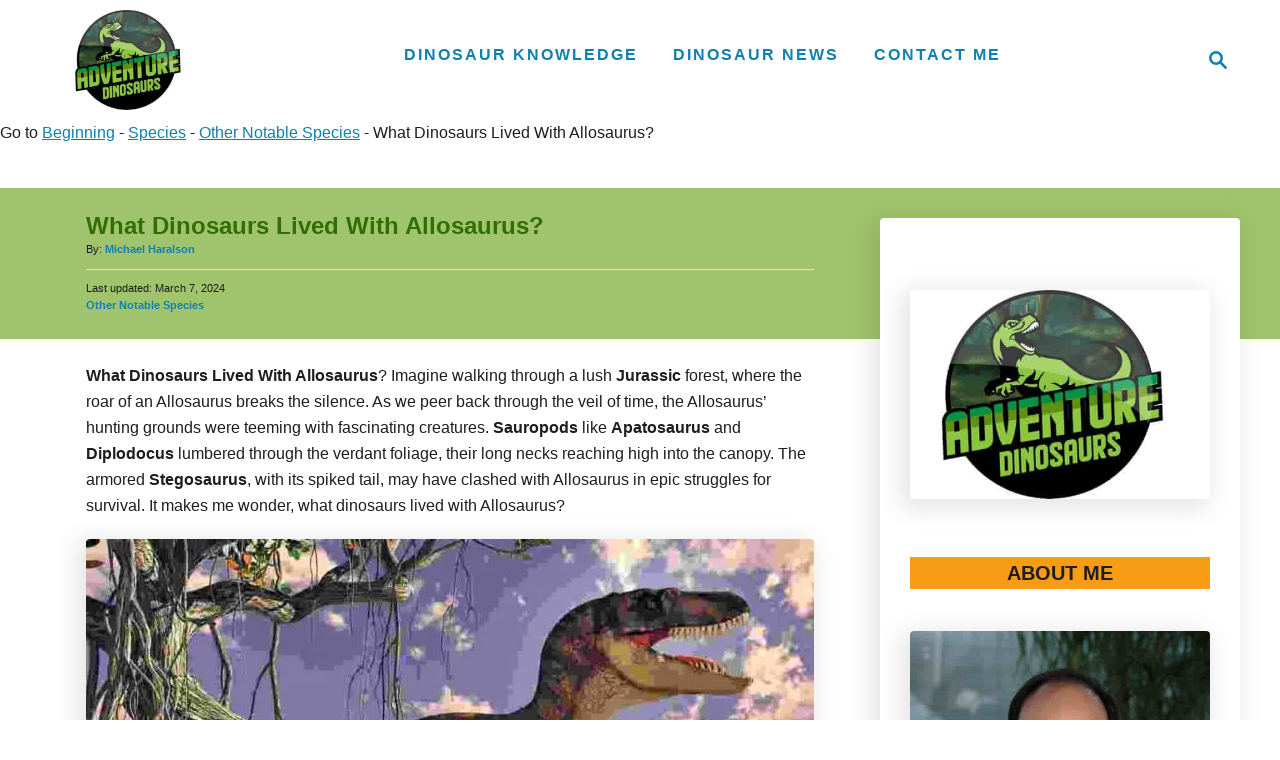

--- FILE ---
content_type: text/html; charset=UTF-8
request_url: https://adventuredinosaurs.com/what-dinosaurs-lived-with-allosaurus/
body_size: 29176
content:
<!DOCTYPE html><html lang="en-US" prefix="og: https://ogp.me/ns#"><head><meta charset="UTF-8"/>
<script>var __ezHttpConsent={setByCat:function(src,tagType,attributes,category,force,customSetScriptFn=null){var setScript=function(){if(force||window.ezTcfConsent[category]){if(typeof customSetScriptFn==='function'){customSetScriptFn();}else{var scriptElement=document.createElement(tagType);scriptElement.src=src;attributes.forEach(function(attr){for(var key in attr){if(attr.hasOwnProperty(key)){scriptElement.setAttribute(key,attr[key]);}}});var firstScript=document.getElementsByTagName(tagType)[0];firstScript.parentNode.insertBefore(scriptElement,firstScript);}}};if(force||(window.ezTcfConsent&&window.ezTcfConsent.loaded)){setScript();}else if(typeof getEzConsentData==="function"){getEzConsentData().then(function(ezTcfConsent){if(ezTcfConsent&&ezTcfConsent.loaded){setScript();}else{console.error("cannot get ez consent data");force=true;setScript();}});}else{force=true;setScript();console.error("getEzConsentData is not a function");}},};</script>
<script>var ezTcfConsent=window.ezTcfConsent?window.ezTcfConsent:{loaded:false,store_info:false,develop_and_improve_services:false,measure_ad_performance:false,measure_content_performance:false,select_basic_ads:false,create_ad_profile:false,select_personalized_ads:false,create_content_profile:false,select_personalized_content:false,understand_audiences:false,use_limited_data_to_select_content:false,};function getEzConsentData(){return new Promise(function(resolve){document.addEventListener("ezConsentEvent",function(event){var ezTcfConsent=event.detail.ezTcfConsent;resolve(ezTcfConsent);});});}</script>
<script>if(typeof _setEzCookies!=='function'){function _setEzCookies(ezConsentData){var cookies=window.ezCookieQueue;for(var i=0;i<cookies.length;i++){var cookie=cookies[i];if(ezConsentData&&ezConsentData.loaded&&ezConsentData[cookie.tcfCategory]){document.cookie=cookie.name+"="+cookie.value;}}}}
window.ezCookieQueue=window.ezCookieQueue||[];if(typeof addEzCookies!=='function'){function addEzCookies(arr){window.ezCookieQueue=[...window.ezCookieQueue,...arr];}}
addEzCookies([{name:"ezoab_206643",value:"mod1; Path=/; Domain=adventuredinosaurs.com; Max-Age=7200",tcfCategory:"store_info",isEzoic:"true",},{name:"ezosuibasgeneris-1",value:"c11d82b4-a8cd-410c-56d5-cd2d9faf55d6; Path=/; Domain=adventuredinosaurs.com; Expires=Sat, 16 Jan 2027 08:42:44 UTC; Secure; SameSite=None",tcfCategory:"understand_audiences",isEzoic:"true",}]);if(window.ezTcfConsent&&window.ezTcfConsent.loaded){_setEzCookies(window.ezTcfConsent);}else if(typeof getEzConsentData==="function"){getEzConsentData().then(function(ezTcfConsent){if(ezTcfConsent&&ezTcfConsent.loaded){_setEzCookies(window.ezTcfConsent);}else{console.error("cannot get ez consent data");_setEzCookies(window.ezTcfConsent);}});}else{console.error("getEzConsentData is not a function");_setEzCookies(window.ezTcfConsent);}</script><script type="text/javascript" data-ezscrex='false' data-cfasync='false'>window._ezaq = Object.assign({"edge_cache_status":13,"edge_response_time":14,"url":"https://adventuredinosaurs.com/what-dinosaurs-lived-with-allosaurus/"}, typeof window._ezaq !== "undefined" ? window._ezaq : {});</script><script type="text/javascript" data-ezscrex='false' data-cfasync='false'>window._ezaq = Object.assign({"ab_test_id":"mod1"}, typeof window._ezaq !== "undefined" ? window._ezaq : {});window.__ez=window.__ez||{};window.__ez.tf={};</script><script type="text/javascript" data-ezscrex='false' data-cfasync='false'>window.ezDisableAds = true;</script>
<script data-ezscrex='false' data-cfasync='false' data-pagespeed-no-defer>var __ez=__ez||{};__ez.stms=Date.now();__ez.evt={};__ez.script={};__ez.ck=__ez.ck||{};__ez.template={};__ez.template.isOrig=true;window.__ezScriptHost="//www.ezojs.com";__ez.queue=__ez.queue||function(){var e=0,i=0,t=[],n=!1,o=[],r=[],s=!0,a=function(e,i,n,o,r,s,a){var l=arguments.length>7&&void 0!==arguments[7]?arguments[7]:window,d=this;this.name=e,this.funcName=i,this.parameters=null===n?null:w(n)?n:[n],this.isBlock=o,this.blockedBy=r,this.deleteWhenComplete=s,this.isError=!1,this.isComplete=!1,this.isInitialized=!1,this.proceedIfError=a,this.fWindow=l,this.isTimeDelay=!1,this.process=function(){f("... func = "+e),d.isInitialized=!0,d.isComplete=!0,f("... func.apply: "+e);var i=d.funcName.split("."),n=null,o=this.fWindow||window;i.length>3||(n=3===i.length?o[i[0]][i[1]][i[2]]:2===i.length?o[i[0]][i[1]]:o[d.funcName]),null!=n&&n.apply(null,this.parameters),!0===d.deleteWhenComplete&&delete t[e],!0===d.isBlock&&(f("----- F'D: "+d.name),m())}},l=function(e,i,t,n,o,r,s){var a=arguments.length>7&&void 0!==arguments[7]?arguments[7]:window,l=this;this.name=e,this.path=i,this.async=o,this.defer=r,this.isBlock=t,this.blockedBy=n,this.isInitialized=!1,this.isError=!1,this.isComplete=!1,this.proceedIfError=s,this.fWindow=a,this.isTimeDelay=!1,this.isPath=function(e){return"/"===e[0]&&"/"!==e[1]},this.getSrc=function(e){return void 0!==window.__ezScriptHost&&this.isPath(e)&&"banger.js"!==this.name?window.__ezScriptHost+e:e},this.process=function(){l.isInitialized=!0,f("... file = "+e);var i=this.fWindow?this.fWindow.document:document,t=i.createElement("script");t.src=this.getSrc(this.path),!0===o?t.async=!0:!0===r&&(t.defer=!0),t.onerror=function(){var e={url:window.location.href,name:l.name,path:l.path,user_agent:window.navigator.userAgent};"undefined"!=typeof _ezaq&&(e.pageview_id=_ezaq.page_view_id);var i=encodeURIComponent(JSON.stringify(e)),t=new XMLHttpRequest;t.open("GET","//g.ezoic.net/ezqlog?d="+i,!0),t.send(),f("----- ERR'D: "+l.name),l.isError=!0,!0===l.isBlock&&m()},t.onreadystatechange=t.onload=function(){var e=t.readyState;f("----- F'D: "+l.name),e&&!/loaded|complete/.test(e)||(l.isComplete=!0,!0===l.isBlock&&m())},i.getElementsByTagName("head")[0].appendChild(t)}},d=function(e,i){this.name=e,this.path="",this.async=!1,this.defer=!1,this.isBlock=!1,this.blockedBy=[],this.isInitialized=!0,this.isError=!1,this.isComplete=i,this.proceedIfError=!1,this.isTimeDelay=!1,this.process=function(){}};function c(e,i,n,s,a,d,c,u,f){var m=new l(e,i,n,s,a,d,c,f);!0===u?o[e]=m:r[e]=m,t[e]=m,h(m)}function h(e){!0!==u(e)&&0!=s&&e.process()}function u(e){if(!0===e.isTimeDelay&&!1===n)return f(e.name+" blocked = TIME DELAY!"),!0;if(w(e.blockedBy))for(var i=0;i<e.blockedBy.length;i++){var o=e.blockedBy[i];if(!1===t.hasOwnProperty(o))return f(e.name+" blocked = "+o),!0;if(!0===e.proceedIfError&&!0===t[o].isError)return!1;if(!1===t[o].isComplete)return f(e.name+" blocked = "+o),!0}return!1}function f(e){var i=window.location.href,t=new RegExp("[?&]ezq=([^&#]*)","i").exec(i);"1"===(t?t[1]:null)&&console.debug(e)}function m(){++e>200||(f("let's go"),p(o),p(r))}function p(e){for(var i in e)if(!1!==e.hasOwnProperty(i)){var t=e[i];!0===t.isComplete||u(t)||!0===t.isInitialized||!0===t.isError?!0===t.isError?f(t.name+": error"):!0===t.isComplete?f(t.name+": complete already"):!0===t.isInitialized&&f(t.name+": initialized already"):t.process()}}function w(e){return"[object Array]"==Object.prototype.toString.call(e)}return window.addEventListener("load",(function(){setTimeout((function(){n=!0,f("TDELAY -----"),m()}),5e3)}),!1),{addFile:c,addFileOnce:function(e,i,n,o,r,s,a,l,d){t[e]||c(e,i,n,o,r,s,a,l,d)},addDelayFile:function(e,i){var n=new l(e,i,!1,[],!1,!1,!0);n.isTimeDelay=!0,f(e+" ...  FILE! TDELAY"),r[e]=n,t[e]=n,h(n)},addFunc:function(e,n,s,l,d,c,u,f,m,p){!0===c&&(e=e+"_"+i++);var w=new a(e,n,s,l,d,u,f,p);!0===m?o[e]=w:r[e]=w,t[e]=w,h(w)},addDelayFunc:function(e,i,n){var o=new a(e,i,n,!1,[],!0,!0);o.isTimeDelay=!0,f(e+" ...  FUNCTION! TDELAY"),r[e]=o,t[e]=o,h(o)},items:t,processAll:m,setallowLoad:function(e){s=e},markLoaded:function(e){if(e&&0!==e.length){if(e in t){var i=t[e];!0===i.isComplete?f(i.name+" "+e+": error loaded duplicate"):(i.isComplete=!0,i.isInitialized=!0)}else t[e]=new d(e,!0);f("markLoaded dummyfile: "+t[e].name)}},logWhatsBlocked:function(){for(var e in t)!1!==t.hasOwnProperty(e)&&u(t[e])}}}();__ez.evt.add=function(e,t,n){e.addEventListener?e.addEventListener(t,n,!1):e.attachEvent?e.attachEvent("on"+t,n):e["on"+t]=n()},__ez.evt.remove=function(e,t,n){e.removeEventListener?e.removeEventListener(t,n,!1):e.detachEvent?e.detachEvent("on"+t,n):delete e["on"+t]};__ez.script.add=function(e){var t=document.createElement("script");t.src=e,t.async=!0,t.type="text/javascript",document.getElementsByTagName("head")[0].appendChild(t)};__ez.dot=__ez.dot||{};__ez.queue.addFileOnce('/detroitchicago/boise.js', '/detroitchicago/boise.js?gcb=195-0&cb=5', true, [], true, false, true, false);__ez.queue.addFileOnce('/parsonsmaize/abilene.js', '/parsonsmaize/abilene.js?gcb=195-0&cb=b20dfef28c', true, [], true, false, true, false);__ez.queue.addFileOnce('/parsonsmaize/mulvane.js', '/parsonsmaize/mulvane.js?gcb=195-0&cb=e75e48eec0', true, ['/parsonsmaize/abilene.js'], true, false, true, false);__ez.queue.addFileOnce('/detroitchicago/birmingham.js', '/detroitchicago/birmingham.js?gcb=195-0&cb=539c47377c', true, ['/parsonsmaize/abilene.js'], true, false, true, false);</script>
<script data-ezscrex="false" type="text/javascript" data-cfasync="false">window._ezaq = Object.assign({"ad_cache_level":0,"adpicker_placement_cnt":0,"ai_placeholder_cache_level":0,"ai_placeholder_placement_cnt":-1,"article_category":"Other Notable Species","author":"Michael Haralson","domain":"adventuredinosaurs.com","domain_id":206643,"ezcache_level":2,"ezcache_skip_code":0,"has_bad_image":0,"has_bad_words":0,"is_sitespeed":0,"lt_cache_level":0,"publish_date":"2023-08-19","response_size":126371,"response_size_orig":120564,"response_time_orig":2,"template_id":5,"url":"https://adventuredinosaurs.com/what-dinosaurs-lived-with-allosaurus/","word_count":0,"worst_bad_word_level":0}, typeof window._ezaq !== "undefined" ? window._ezaq : {});__ez.queue.markLoaded('ezaqBaseReady');</script>
<script type='text/javascript' data-ezscrex='false' data-cfasync='false'>
window.ezAnalyticsStatic = true;

function analyticsAddScript(script) {
	var ezDynamic = document.createElement('script');
	ezDynamic.type = 'text/javascript';
	ezDynamic.innerHTML = script;
	document.head.appendChild(ezDynamic);
}
function getCookiesWithPrefix() {
    var allCookies = document.cookie.split(';');
    var cookiesWithPrefix = {};

    for (var i = 0; i < allCookies.length; i++) {
        var cookie = allCookies[i].trim();

        for (var j = 0; j < arguments.length; j++) {
            var prefix = arguments[j];
            if (cookie.indexOf(prefix) === 0) {
                var cookieParts = cookie.split('=');
                var cookieName = cookieParts[0];
                var cookieValue = cookieParts.slice(1).join('=');
                cookiesWithPrefix[cookieName] = decodeURIComponent(cookieValue);
                break; // Once matched, no need to check other prefixes
            }
        }
    }

    return cookiesWithPrefix;
}
function productAnalytics() {
	var d = {"pr":[6],"omd5":"af8012b4cdf6adc8bbe9c6529399c8d2","nar":"risk score"};
	d.u = _ezaq.url;
	d.p = _ezaq.page_view_id;
	d.v = _ezaq.visit_uuid;
	d.ab = _ezaq.ab_test_id;
	d.e = JSON.stringify(_ezaq);
	d.ref = document.referrer;
	d.c = getCookiesWithPrefix('active_template', 'ez', 'lp_');
	if(typeof ez_utmParams !== 'undefined') {
		d.utm = ez_utmParams;
	}

	var dataText = JSON.stringify(d);
	var xhr = new XMLHttpRequest();
	xhr.open('POST','/ezais/analytics?cb=1', true);
	xhr.onload = function () {
		if (xhr.status!=200) {
            return;
		}

        if(document.readyState !== 'loading') {
            analyticsAddScript(xhr.response);
            return;
        }

        var eventFunc = function() {
            if(document.readyState === 'loading') {
                return;
            }
            document.removeEventListener('readystatechange', eventFunc, false);
            analyticsAddScript(xhr.response);
        };

        document.addEventListener('readystatechange', eventFunc, false);
	};
	xhr.setRequestHeader('Content-Type','text/plain');
	xhr.send(dataText);
}
__ez.queue.addFunc("productAnalytics", "productAnalytics", null, true, ['ezaqBaseReady'], false, false, false, true);
</script><base href="https://adventuredinosaurs.com/what-dinosaurs-lived-with-allosaurus/"/>
				
		<meta name="viewport" content="width=device-width, initial-scale=1.0"/>
		<meta http-equiv="X-UA-Compatible" content="ie=edge"/>
		

<title>Jurassic Roommates: What Dinosaurs Lived With Allosaurus?</title>
<meta name="description" content="Learn about Allosaurus, a Jurassic Period predator, and the dinosaurs it shared its environment with, like the Stegosaurus and Apatosaurus in North America."/>
<meta name="robots" content="follow, index, max-snippet:-1, max-video-preview:-1, max-image-preview:large"/>
<link rel="canonical" href="https://adventuredinosaurs.com/what-dinosaurs-lived-with-allosaurus/"/>
<meta property="og:locale" content="en_US"/>
<meta property="og:type" content="article"/>
<meta property="og:title" content="Jurassic Roommates: What Dinosaurs Lived With Allosaurus?"/>
<meta property="og:description" content="Learn about Allosaurus, a Jurassic Period predator, and the dinosaurs it shared its environment with, like the Stegosaurus and Apatosaurus in North America."/>
<meta property="og:url" content="https://adventuredinosaurs.com/what-dinosaurs-lived-with-allosaurus/"/>
<meta property="og:site_name" content="AdventureDinosaurs.com"/>
<meta property="article:tag" content="set6green"/>
<meta property="article:section" content="Other Notable Species"/>
<meta property="og:updated_time" content="2024-03-07T18:32:00-05:00"/>
<meta property="og:image" content="https://adventuredinosaurs.com/wp-content/uploads/2021/06/What-dinosaurs-lived-with-Allosaurus-AdventureDinosaurs.jpg"/>
<meta property="og:image:secure_url" content="https://adventuredinosaurs.com/wp-content/uploads/2021/06/What-dinosaurs-lived-with-Allosaurus-AdventureDinosaurs.jpg"/>
<meta property="og:image:width" content="1200"/>
<meta property="og:image:height" content="900"/>
<meta property="og:image:alt" content="What-dinosaurs-lived-with-Allosaurus-AdventureDinosaurs"/>
<meta property="og:image:type" content="image/jpeg"/>
<meta property="article:published_time" content="2023-08-19T06:59:05-04:00"/>
<meta property="article:modified_time" content="2024-03-07T18:32:00-05:00"/>
<meta name="twitter:card" content="summary_large_image"/>
<meta name="twitter:title" content="Jurassic Roommates: What Dinosaurs Lived With Allosaurus?"/>
<meta name="twitter:description" content="Learn about Allosaurus, a Jurassic Period predator, and the dinosaurs it shared its environment with, like the Stegosaurus and Apatosaurus in North America."/>
<meta name="twitter:site" content="@michael.haralson@ymail.com"/>
<meta name="twitter:creator" content="@AdventureDinos"/>
<meta name="twitter:image" content="https://adventuredinosaurs.com/wp-content/uploads/2021/06/What-dinosaurs-lived-with-Allosaurus-AdventureDinosaurs.jpg"/>
<meta name="twitter:label1" content="Written by"/>
<meta name="twitter:data1" content="Michael Haralson"/>
<meta name="twitter:label2" content="Time to read"/>
<meta name="twitter:data2" content="9 minutes"/>
<script type="application/ld+json" class="rank-math-schema-pro">{"@context":"https://schema.org","@graph":[{"@type":"Person","@id":"https://adventuredinosaurs.com/#/schema/person/","name":"Michael Haralson","image":{"@type":"ImageObject","inLanguage":"en-US","@id":"https://adventuredinosaurs.com/#/schema/person/image/","url":"https://adventuredinosaurs.com/wp-content/uploads/2023/10/IMG_0946.jpg","contentUrl":"https://adventuredinosaurs.com/wp-content/uploads/2023/10/IMG_0946.jpg","caption":"Michael Haralson"},"description":"With over 5 years dedicated to exploring the world of dinosaurs, Michael is a key voice on adventuredinosaurs.com. He holds a BBA, and an MSc in Economics, and is currently enrolled in a certificate paleontological studies at the University of Alberta, Canada. His professional journey, including roles at Nokia and Amino Communications, is complemented by a deep-rooted passion for paleontology. This enthusiasm is further fueled by visits to global Natural History Museums and an ambition to join renowned paleontological digs. While Michael actively engages with paleontologists and aspires for collaborations, his writings on adventuredinosaurs.com stand as a testament to his commitment, blending business insights with a profound appreciation for the ancient world. He has been fascinated with dinosaurs since childhood and is fortunate enough to have visited fossil museums in Europe (UK, Germany, and Spain), the US (California, Texas), and Asia (China).","birthDate":"1964-02-13","gender":"Male","url":"https://adventuredinosaurs.com/wp-content/uploads/2023/10/IMG_0946.jpg"},{"@type":"WebSite","@id":"https://adventuredinosaurs.com/#website","url":"https://adventuredinosaurs.com/","name":"Adventure Dinosaurs","publisher":{"@id":"https://adventuredinosaurs.com/#organization"},"potentialAction":[{"@type":"SearchAction","target":{"@type":"EntryPoint","urlTemplate":"https://adventuredinosaurs.com/search/{search_term_string}"},"query-input":"required name=search_term_string"}],"inLanguage":"en-US","mainEntityOfPage":{"@id":"https://adventuredinosaurs.com/what-dinosaurs-lived-with-allosaurus/#webpage"}},{"@type":"WebPage","@id":"https://adventuredinosaurs.com/%title%","url":"https://adventuredinosaurs.com/%title%","name":"Michael Haralson","isPartOf":{"@id":"https://adventuredinosaurs.com/#website"},"primaryImageOfPage":{"@id":"https://adventuredinosaurs.com/%title%/#primaryimage"},"image":{"@id":"https://adventuredinosaurs.com/%title%/#primaryimage"},"breadcrumb":{"@id":"https://adventuredinosaurs.com/%title%/#breadcrumb"},"inLanguage":"en-US","potentialAction":[{"@type":"ReadAction","target":["https://adventuredinosaurs.com/%title%"]}]},{"@type":"BreadcrumbList","@id":"https://adventuredinosaurs.com/%title%/#breadcrumb","itemListElement":[{"@type":"ListItem","name":"Dinosaurs","item":"https://adventuredinosaurs.com","position":"1"},{"@type":"ListItem","name":"Dinosaur Knowledge","item":"https://adventuredinosaurs.com/dinosaur-knowledge/","position":"2"},{"@type":"ListItem","name":"Fossils","item":"https://adventuredinosaurs.com/fossils/","position":"3"},{"@type":"ListItem","name":"Perspectives","item":"https://adventuredinosaurs.com/perspectives/","position":"4"},{"@type":"ListItem","name":"Pterosaurs","item":"https://adventuredinosaurs.com/pterosaurs/","position":"5"},{"@type":"ListItem","name":"Tyrannosaurus Rex","item":"https://adventuredinosaurs.com/tyrannosaurus-rex/","position":"6"}]},{"@type":"Article","@id":"https://adventuredinosaurs.com/%title%/#article","isPartOf":{"@id":"https://adventuredinosaurs.com/%title%/"},"author":{"name":"Michael Haralson","@id":"Michael Haralson"},"headline":"What Dinosaurs Lived With Allosaurus?","mainEntityOfPage":{"@id":"https://adventuredinosaurs.com/%title%/"},"publisher":{"@id":"https://adventuredinosaurs.com/#organization"},"inLanguage":"en-US","copyrightYear":"2023","copyrightHolder":{"@id":"https://adventuredinosaurs.com/#organization"},"name":"What Dinosaurs Lived With Allosaurus?","articleSection":"Other Notable Species"},{"@type":"Organization","@id":"https://adventuredinosaurs.com/#organization","name":"Mharalson Enterprises: AdventureDinosaurs","url":"https://adventuredinosaurs.com","address":"Kiviniitynkuja 5, 02430 Finland","email":"michael@adventuredinosaurs.com","logo":{"@type":"ImageObject","inLanguage":"en-US","@id":"https://adventuredinosaurs.com/#/schema/logo/image/","url":"https://adventuredinosaurs.com/wp-content/uploads/2019/08/Adventure-dinasaurs_1.jpg","contentUrl":"https://adventuredinosaurs.com/media/Adventure-dinasaurs_1.jpg","caption":"AdventureDinosaurs"},"image":{"@id":"https://adventuredinosaurs.com/#/schema/logo/image/"},"sameAs":["https://www.facebook.com/people/Michaels-Adventure-Dinosaurs/","https://twitter.com/AdventureDinos"],"mainEntityOfPage":{"@id":"https://adventuredinosaurs.com/what-dinosaurs-lived-with-allosaurus/#webpage"}},[{"@context":"https://schema.org","@type":"SiteNavigationElement","@id":"#rank-math-toc","name":"What Dinosaurs Lived With Allosaurus?","url":"https://adventuredinosaurs.com/what-dinosaurs-lived-with-allosaurus/#what-dinosaurs-lived-with-allosaurus"},{"@context":"https://schema.org","@type":"SiteNavigationElement","@id":"#rank-math-toc","name":"Places Allosaurus Might Have Roamed Based on Fossils","url":"https://adventuredinosaurs.com/what-dinosaurs-lived-with-allosaurus/#places-allosaurus-might-have-roamed-based-on-fossils"},{"@context":"https://schema.org","@type":"SiteNavigationElement","@id":"#rank-math-toc","name":"Other Evidence of Allosaurus Existence","url":"https://adventuredinosaurs.com/what-dinosaurs-lived-with-allosaurus/#other-evidence-of-allosaurus-existence"},{"@context":"https://schema.org","@type":"SiteNavigationElement","@id":"#rank-math-toc","name":"What Dinosaurs Lived in North America When Allosaurus Lived?","url":"https://adventuredinosaurs.com/what-dinosaurs-lived-with-allosaurus/#what-dinosaurs-lived-in-north-america-when-allosaurus-lived"},{"@context":"https://schema.org","@type":"SiteNavigationElement","@id":"#rank-math-toc","name":"Dinosaurs That Coexisted with Allosaurus","url":"https://adventuredinosaurs.com/what-dinosaurs-lived-with-allosaurus/#dinosaurs-that-coexisted-with-allosaurus"},{"@context":"https://schema.org","@type":"SiteNavigationElement","@id":"#rank-math-toc","name":"What Dinosaurs Did Allosaurus Hunt? How Good a Hunter Was Allosaurus?","url":"https://adventuredinosaurs.com/what-dinosaurs-lived-with-allosaurus/#what-dinosaurs-did-allosaurus-hunt-how-good-a-hunter-was-allosaurus"},{"@context":"https://schema.org","@type":"SiteNavigationElement","@id":"#rank-math-toc","name":"Allosaurus Predation Features and Abilities: Its Hunting Skill","url":"https://adventuredinosaurs.com/what-dinosaurs-lived-with-allosaurus/#allosaurus-predation-features-and-abilities-its-hunting-skill"},{"@context":"https://schema.org","@type":"SiteNavigationElement","@id":"#rank-math-toc","name":"Dinosaurs Allosaurus Hunted","url":"https://adventuredinosaurs.com/what-dinosaurs-lived-with-allosaurus/#dinosaurs-allosaurus-hunted"},{"@context":"https://schema.org","@type":"SiteNavigationElement","@id":"#rank-math-toc","name":"Conclusion","url":"https://adventuredinosaurs.com/what-dinosaurs-lived-with-allosaurus/#conclusion"},{"@context":"https://schema.org","@type":"SiteNavigationElement","@id":"#rank-math-toc","name":"Recommended Reading:","url":"https://adventuredinosaurs.com/what-dinosaurs-lived-with-allosaurus/#recommended-reading"}],{"@type":"Organization","@id":"https://adventuredinosaurs.com/#organization","name":"MHaralson Enterprises: AdventureDinosaurs","sameAs":["https://twitter.com/michael.haralson@ymail.com"],"logo":{"@type":"ImageObject","@id":"https://adventuredinosaurs.com/#logo","url":"https://adventuredinosaurs.com/wp-content/uploads/2019/08/Adventure-dinasaurs_1.jpg","contentUrl":"https://adventuredinosaurs.com/wp-content/uploads/2019/08/Adventure-dinasaurs_1.jpg","caption":"AdventureDinosaurs.com","inLanguage":"en-US","width":"40","height":"28"}},{"@type":"WebSite","@id":"https://adventuredinosaurs.com/#website","url":"https://adventuredinosaurs.com","name":"AdventureDinosaurs.com","alternateName":"Adventure Dinosaurs","publisher":{"@id":"https://adventuredinosaurs.com/#organization"},"inLanguage":"en-US"},{"@type":"ImageObject","@id":"https://adventuredinosaurs.com/wp-content/uploads/2021/06/What-dinosaurs-lived-with-Allosaurus-AdventureDinosaurs.jpg","url":"https://adventuredinosaurs.com/wp-content/uploads/2021/06/What-dinosaurs-lived-with-Allosaurus-AdventureDinosaurs.jpg","width":"1200","height":"900","caption":"What-dinosaurs-lived-with-Allosaurus-AdventureDinosaurs","inLanguage":"en-US"},{"@type":"BreadcrumbList","@id":"https://adventuredinosaurs.com/what-dinosaurs-lived-with-allosaurus/#breadcrumb","itemListElement":[{"@type":"ListItem","position":"1","item":{"@id":"https://adventuredinosaurs.com","name":"Beginning"}},{"@type":"ListItem","position":"2","item":{"@id":"https://adventuredinosaurs.com/category/species/","name":"Species"}},{"@type":"ListItem","position":"3","item":{"@id":"https://adventuredinosaurs.com/category/species/other-notable-species/","name":"Other Notable Species"}},{"@type":"ListItem","position":"4","item":{"@id":"https://adventuredinosaurs.com/what-dinosaurs-lived-with-allosaurus/","name":"What Dinosaurs Lived With Allosaurus?"}}]},{"@type":"WebPage","@id":"https://adventuredinosaurs.com/what-dinosaurs-lived-with-allosaurus/#webpage","url":"https://adventuredinosaurs.com/what-dinosaurs-lived-with-allosaurus/","name":"Jurassic Roommates: What Dinosaurs Lived With Allosaurus?","datePublished":"2023-08-19T06:59:05-04:00","dateModified":"2024-03-07T18:32:00-05:00","isPartOf":{"@id":"https://adventuredinosaurs.com/#website"},"primaryImageOfPage":{"@id":"https://adventuredinosaurs.com/wp-content/uploads/2021/06/What-dinosaurs-lived-with-Allosaurus-AdventureDinosaurs.jpg"},"inLanguage":"en-US","breadcrumb":{"@id":"https://adventuredinosaurs.com/what-dinosaurs-lived-with-allosaurus/#breadcrumb"}},{"@type":"Person","@id":"https://adventuredinosaurs.com/author/michael-haralson/","name":"Michael Haralson","url":"https://adventuredinosaurs.com/author/michael-haralson/","image":{"@type":"ImageObject","@id":"https://secure.gravatar.com/avatar/0842b60841399be7176b408535b892eb74f031cec241edc02e1c40ea56bb830f?s=96&amp;d=mm&amp;r=g","url":"https://secure.gravatar.com/avatar/0842b60841399be7176b408535b892eb74f031cec241edc02e1c40ea56bb830f?s=96&amp;d=mm&amp;r=g","caption":"Michael Haralson","inLanguage":"en-US"},"sameAs":["https://adventuredinosaurs.com/author-profile-michael-haralson/","https://twitter.com/https://twitter.com/AdventureDinos"],"worksFor":{"@id":"https://adventuredinosaurs.com/#organization"}},{"headline":"Jurassic Roommates: What Dinosaurs Lived With Allosaurus?","description":"Learn about Allosaurus, a Jurassic Period predator, and the dinosaurs it shared its environment with, like the Stegosaurus and Apatosaurus in North America.","datePublished":"2023-08-19T06:59:05-04:00","dateModified":"2024-03-07T18:32:00-05:00","image":{"@id":"https://adventuredinosaurs.com/wp-content/uploads/2021/06/What-dinosaurs-lived-with-Allosaurus-AdventureDinosaurs.jpg"},"author":{"@id":"https://adventuredinosaurs.com/author/michael-haralson/","name":"Michael Haralson"},"@type":"BlogPosting","name":"Jurassic Roommates: What Dinosaurs Lived With Allosaurus?","articleSection":"Other Notable Species","@id":"https://adventuredinosaurs.com/what-dinosaurs-lived-with-allosaurus/#schema-91531","isPartOf":{"@id":"https://adventuredinosaurs.com/what-dinosaurs-lived-with-allosaurus/#webpage"},"publisher":{"@id":"https://adventuredinosaurs.com/#organization"},"inLanguage":"en-US","mainEntityOfPage":{"@id":"https://adventuredinosaurs.com/what-dinosaurs-lived-with-allosaurus/#webpage"}}]}</script>


<link rel="dns-prefetch" href="//static.addtoany.com"/>
<link rel="dns-prefetch" href="//www.googletagmanager.com"/>
<style type="text/css" id="mv-trellis-custom-css">:root{--mv-trellis-color-link:var(--mv-trellis-color-primary);--mv-trellis-color-link-hover:var(--mv-trellis-color-secondary);--mv-trellis-font-body:system,BlinkMacSystemFont,-apple-system,".SFNSText-Regular","San Francisco","Roboto","Segoe UI","Helvetica Neue","Lucida Grande",sans-serif;--mv-trellis-font-heading:system,BlinkMacSystemFont,-apple-system,".SFNSText-Regular","San Francisco","Roboto","Segoe UI","Helvetica Neue","Lucida Grande",sans-serif;--mv-trellis-font-size-ex-sm:0.667rem;--mv-trellis-font-size-sm:0.875rem;--mv-trellis-font-size:1rem;--mv-trellis-font-size-lg:1.125rem;--mv-trellis-color-primary:#0d80b1;--mv-trellis-color-secondary:#f76c00;--mv-trellis-max-logo-size:100px;--mv-trellis-gutter-small:24px;--mv-trellis-gutter:48px;--mv-trellis-gutter-double:96px;--mv-trellis-gutter-large:96px;--mv-trellis-wisteria-desktop-logo-width:197.28358208955px;--mv-trellis-color-background-accent:#A0C46D;--mv-trellis-h1-font-color:#326e04;--mv-trellis-h1-font-size:1.5rem;--mv-trellis-heading-font-color:#326e04;}</style><style id="wp-img-auto-sizes-contain-inline-css" type="text/css">
img:is([sizes=auto i],[sizes^="auto," i]){contain-intrinsic-size:3000px 1500px}
/*# sourceURL=wp-img-auto-sizes-contain-inline-css */
</style>
<style id="wp-block-library-inline-css" type="text/css">
:root{--wp-block-synced-color:#7a00df;--wp-block-synced-color--rgb:122,0,223;--wp-bound-block-color:var(--wp-block-synced-color);--wp-editor-canvas-background:#ddd;--wp-admin-theme-color:#007cba;--wp-admin-theme-color--rgb:0,124,186;--wp-admin-theme-color-darker-10:#006ba1;--wp-admin-theme-color-darker-10--rgb:0,107,160.5;--wp-admin-theme-color-darker-20:#005a87;--wp-admin-theme-color-darker-20--rgb:0,90,135;--wp-admin-border-width-focus:2px}@media (min-resolution:192dpi){:root{--wp-admin-border-width-focus:1.5px}}.wp-element-button{cursor:pointer}:root .has-very-light-gray-background-color{background-color:#eee}:root .has-very-dark-gray-background-color{background-color:#313131}:root .has-very-light-gray-color{color:#eee}:root .has-very-dark-gray-color{color:#313131}:root .has-vivid-green-cyan-to-vivid-cyan-blue-gradient-background{background:linear-gradient(135deg,#00d084,#0693e3)}:root .has-purple-crush-gradient-background{background:linear-gradient(135deg,#34e2e4,#4721fb 50%,#ab1dfe)}:root .has-hazy-dawn-gradient-background{background:linear-gradient(135deg,#faaca8,#dad0ec)}:root .has-subdued-olive-gradient-background{background:linear-gradient(135deg,#fafae1,#67a671)}:root .has-atomic-cream-gradient-background{background:linear-gradient(135deg,#fdd79a,#004a59)}:root .has-nightshade-gradient-background{background:linear-gradient(135deg,#330968,#31cdcf)}:root .has-midnight-gradient-background{background:linear-gradient(135deg,#020381,#2874fc)}:root{--wp--preset--font-size--normal:16px;--wp--preset--font-size--huge:42px}.has-regular-font-size{font-size:1em}.has-larger-font-size{font-size:2.625em}.has-normal-font-size{font-size:var(--wp--preset--font-size--normal)}.has-huge-font-size{font-size:var(--wp--preset--font-size--huge)}.has-text-align-center{text-align:center}.has-text-align-left{text-align:left}.has-text-align-right{text-align:right}.has-fit-text{white-space:nowrap!important}#end-resizable-editor-section{display:none}.aligncenter{clear:both}.items-justified-left{justify-content:flex-start}.items-justified-center{justify-content:center}.items-justified-right{justify-content:flex-end}.items-justified-space-between{justify-content:space-between}.screen-reader-text{border:0;clip-path:inset(50%);height:1px;margin:-1px;overflow:hidden;padding:0;position:absolute;width:1px;word-wrap:normal!important}.screen-reader-text:focus{background-color:#ddd;clip-path:none;color:#444;display:block;font-size:1em;height:auto;left:5px;line-height:normal;padding:15px 23px 14px;text-decoration:none;top:5px;width:auto;z-index:100000}html :where(.has-border-color){border-style:solid}html :where([style*=border-top-color]){border-top-style:solid}html :where([style*=border-right-color]){border-right-style:solid}html :where([style*=border-bottom-color]){border-bottom-style:solid}html :where([style*=border-left-color]){border-left-style:solid}html :where([style*=border-width]){border-style:solid}html :where([style*=border-top-width]){border-top-style:solid}html :where([style*=border-right-width]){border-right-style:solid}html :where([style*=border-bottom-width]){border-bottom-style:solid}html :where([style*=border-left-width]){border-left-style:solid}html :where(img[class*=wp-image-]){height:auto;max-width:100%}:where(figure){margin:0 0 1em}html :where(.is-position-sticky){--wp-admin--admin-bar--position-offset:var(--wp-admin--admin-bar--height,0px)}@media screen and (max-width:600px){html :where(.is-position-sticky){--wp-admin--admin-bar--position-offset:0px}}

/*# sourceURL=wp-block-library-inline-css */
</style><style id="wp-block-heading-inline-css" type="text/css">
h1:where(.wp-block-heading).has-background,h2:where(.wp-block-heading).has-background,h3:where(.wp-block-heading).has-background,h4:where(.wp-block-heading).has-background,h5:where(.wp-block-heading).has-background,h6:where(.wp-block-heading).has-background{padding:1.25em 2.375em}h1.has-text-align-left[style*=writing-mode]:where([style*=vertical-lr]),h1.has-text-align-right[style*=writing-mode]:where([style*=vertical-rl]),h2.has-text-align-left[style*=writing-mode]:where([style*=vertical-lr]),h2.has-text-align-right[style*=writing-mode]:where([style*=vertical-rl]),h3.has-text-align-left[style*=writing-mode]:where([style*=vertical-lr]),h3.has-text-align-right[style*=writing-mode]:where([style*=vertical-rl]),h4.has-text-align-left[style*=writing-mode]:where([style*=vertical-lr]),h4.has-text-align-right[style*=writing-mode]:where([style*=vertical-rl]),h5.has-text-align-left[style*=writing-mode]:where([style*=vertical-lr]),h5.has-text-align-right[style*=writing-mode]:where([style*=vertical-rl]),h6.has-text-align-left[style*=writing-mode]:where([style*=vertical-lr]),h6.has-text-align-right[style*=writing-mode]:where([style*=vertical-rl]){rotate:180deg}
/*# sourceURL=https://adventuredinosaurs.com/wp-includes/blocks/heading/style.min.css */
</style>
<style id="wp-block-image-inline-css" type="text/css">
.wp-block-image>a,.wp-block-image>figure>a{display:inline-block}.wp-block-image img{box-sizing:border-box;height:auto;max-width:100%;vertical-align:bottom}@media not (prefers-reduced-motion){.wp-block-image img.hide{visibility:hidden}.wp-block-image img.show{animation:show-content-image .4s}}.wp-block-image[style*=border-radius] img,.wp-block-image[style*=border-radius]>a{border-radius:inherit}.wp-block-image.has-custom-border img{box-sizing:border-box}.wp-block-image.aligncenter{text-align:center}.wp-block-image.alignfull>a,.wp-block-image.alignwide>a{width:100%}.wp-block-image.alignfull img,.wp-block-image.alignwide img{height:auto;width:100%}.wp-block-image .aligncenter,.wp-block-image .alignleft,.wp-block-image .alignright,.wp-block-image.aligncenter,.wp-block-image.alignleft,.wp-block-image.alignright{display:table}.wp-block-image .aligncenter>figcaption,.wp-block-image .alignleft>figcaption,.wp-block-image .alignright>figcaption,.wp-block-image.aligncenter>figcaption,.wp-block-image.alignleft>figcaption,.wp-block-image.alignright>figcaption{caption-side:bottom;display:table-caption}.wp-block-image .alignleft{float:left;margin:.5em 1em .5em 0}.wp-block-image .alignright{float:right;margin:.5em 0 .5em 1em}.wp-block-image .aligncenter{margin-left:auto;margin-right:auto}.wp-block-image :where(figcaption){margin-bottom:1em;margin-top:.5em}.wp-block-image.is-style-circle-mask img{border-radius:9999px}@supports ((-webkit-mask-image:none) or (mask-image:none)) or (-webkit-mask-image:none){.wp-block-image.is-style-circle-mask img{border-radius:0;-webkit-mask-image:url('data:image/svg+xml;utf8,<svg viewBox="0 0 100 100" xmlns="http://www.w3.org/2000/svg"><circle cx="50" cy="50" r="50"/></svg>');mask-image:url('data:image/svg+xml;utf8,<svg viewBox="0 0 100 100" xmlns="http://www.w3.org/2000/svg"><circle cx="50" cy="50" r="50"/></svg>');mask-mode:alpha;-webkit-mask-position:center;mask-position:center;-webkit-mask-repeat:no-repeat;mask-repeat:no-repeat;-webkit-mask-size:contain;mask-size:contain}}:root :where(.wp-block-image.is-style-rounded img,.wp-block-image .is-style-rounded img){border-radius:9999px}.wp-block-image figure{margin:0}.wp-lightbox-container{display:flex;flex-direction:column;position:relative}.wp-lightbox-container img{cursor:zoom-in}.wp-lightbox-container img:hover+button{opacity:1}.wp-lightbox-container button{align-items:center;backdrop-filter:blur(16px) saturate(180%);background-color:#5a5a5a40;border:none;border-radius:4px;cursor:zoom-in;display:flex;height:20px;justify-content:center;opacity:0;padding:0;position:absolute;right:16px;text-align:center;top:16px;width:20px;z-index:100}@media not (prefers-reduced-motion){.wp-lightbox-container button{transition:opacity .2s ease}}.wp-lightbox-container button:focus-visible{outline:3px auto #5a5a5a40;outline:3px auto -webkit-focus-ring-color;outline-offset:3px}.wp-lightbox-container button:hover{cursor:pointer;opacity:1}.wp-lightbox-container button:focus{opacity:1}.wp-lightbox-container button:focus,.wp-lightbox-container button:hover,.wp-lightbox-container button:not(:hover):not(:active):not(.has-background){background-color:#5a5a5a40;border:none}.wp-lightbox-overlay{box-sizing:border-box;cursor:zoom-out;height:100vh;left:0;overflow:hidden;position:fixed;top:0;visibility:hidden;width:100%;z-index:100000}.wp-lightbox-overlay .close-button{align-items:center;cursor:pointer;display:flex;justify-content:center;min-height:40px;min-width:40px;padding:0;position:absolute;right:calc(env(safe-area-inset-right) + 16px);top:calc(env(safe-area-inset-top) + 16px);z-index:5000000}.wp-lightbox-overlay .close-button:focus,.wp-lightbox-overlay .close-button:hover,.wp-lightbox-overlay .close-button:not(:hover):not(:active):not(.has-background){background:none;border:none}.wp-lightbox-overlay .lightbox-image-container{height:var(--wp--lightbox-container-height);left:50%;overflow:hidden;position:absolute;top:50%;transform:translate(-50%,-50%);transform-origin:top left;width:var(--wp--lightbox-container-width);z-index:9999999999}.wp-lightbox-overlay .wp-block-image{align-items:center;box-sizing:border-box;display:flex;height:100%;justify-content:center;margin:0;position:relative;transform-origin:0 0;width:100%;z-index:3000000}.wp-lightbox-overlay .wp-block-image img{height:var(--wp--lightbox-image-height);min-height:var(--wp--lightbox-image-height);min-width:var(--wp--lightbox-image-width);width:var(--wp--lightbox-image-width)}.wp-lightbox-overlay .wp-block-image figcaption{display:none}.wp-lightbox-overlay button{background:none;border:none}.wp-lightbox-overlay .scrim{background-color:#fff;height:100%;opacity:.9;position:absolute;width:100%;z-index:2000000}.wp-lightbox-overlay.active{visibility:visible}@media not (prefers-reduced-motion){.wp-lightbox-overlay.active{animation:turn-on-visibility .25s both}.wp-lightbox-overlay.active img{animation:turn-on-visibility .35s both}.wp-lightbox-overlay.show-closing-animation:not(.active){animation:turn-off-visibility .35s both}.wp-lightbox-overlay.show-closing-animation:not(.active) img{animation:turn-off-visibility .25s both}.wp-lightbox-overlay.zoom.active{animation:none;opacity:1;visibility:visible}.wp-lightbox-overlay.zoom.active .lightbox-image-container{animation:lightbox-zoom-in .4s}.wp-lightbox-overlay.zoom.active .lightbox-image-container img{animation:none}.wp-lightbox-overlay.zoom.active .scrim{animation:turn-on-visibility .4s forwards}.wp-lightbox-overlay.zoom.show-closing-animation:not(.active){animation:none}.wp-lightbox-overlay.zoom.show-closing-animation:not(.active) .lightbox-image-container{animation:lightbox-zoom-out .4s}.wp-lightbox-overlay.zoom.show-closing-animation:not(.active) .lightbox-image-container img{animation:none}.wp-lightbox-overlay.zoom.show-closing-animation:not(.active) .scrim{animation:turn-off-visibility .4s forwards}}@keyframes show-content-image{0%{visibility:hidden}99%{visibility:hidden}to{visibility:visible}}@keyframes turn-on-visibility{0%{opacity:0}to{opacity:1}}@keyframes turn-off-visibility{0%{opacity:1;visibility:visible}99%{opacity:0;visibility:visible}to{opacity:0;visibility:hidden}}@keyframes lightbox-zoom-in{0%{transform:translate(calc((-100vw + var(--wp--lightbox-scrollbar-width))/2 + var(--wp--lightbox-initial-left-position)),calc(-50vh + var(--wp--lightbox-initial-top-position))) scale(var(--wp--lightbox-scale))}to{transform:translate(-50%,-50%) scale(1)}}@keyframes lightbox-zoom-out{0%{transform:translate(-50%,-50%) scale(1);visibility:visible}99%{visibility:visible}to{transform:translate(calc((-100vw + var(--wp--lightbox-scrollbar-width))/2 + var(--wp--lightbox-initial-left-position)),calc(-50vh + var(--wp--lightbox-initial-top-position))) scale(var(--wp--lightbox-scale));visibility:hidden}}
/*# sourceURL=https://adventuredinosaurs.com/wp-includes/blocks/image/style.min.css */
</style>
<style id="wp-block-search-inline-css" type="text/css">
.wp-block-search__button{margin-left:10px;word-break:normal}.wp-block-search__button.has-icon{line-height:0}.wp-block-search__button svg{height:1.25em;min-height:24px;min-width:24px;width:1.25em;fill:currentColor;vertical-align:text-bottom}:where(.wp-block-search__button){border:1px solid #ccc;padding:6px 10px}.wp-block-search__inside-wrapper{display:flex;flex:auto;flex-wrap:nowrap;max-width:100%}.wp-block-search__label{width:100%}.wp-block-search.wp-block-search__button-only .wp-block-search__button{box-sizing:border-box;display:flex;flex-shrink:0;justify-content:center;margin-left:0;max-width:100%}.wp-block-search.wp-block-search__button-only .wp-block-search__inside-wrapper{min-width:0!important;transition-property:width}.wp-block-search.wp-block-search__button-only .wp-block-search__input{flex-basis:100%;transition-duration:.3s}.wp-block-search.wp-block-search__button-only.wp-block-search__searchfield-hidden,.wp-block-search.wp-block-search__button-only.wp-block-search__searchfield-hidden .wp-block-search__inside-wrapper{overflow:hidden}.wp-block-search.wp-block-search__button-only.wp-block-search__searchfield-hidden .wp-block-search__input{border-left-width:0!important;border-right-width:0!important;flex-basis:0;flex-grow:0;margin:0;min-width:0!important;padding-left:0!important;padding-right:0!important;width:0!important}:where(.wp-block-search__input){appearance:none;border:1px solid #949494;flex-grow:1;font-family:inherit;font-size:inherit;font-style:inherit;font-weight:inherit;letter-spacing:inherit;line-height:inherit;margin-left:0;margin-right:0;min-width:3rem;padding:8px;text-decoration:unset!important;text-transform:inherit}:where(.wp-block-search__button-inside .wp-block-search__inside-wrapper){background-color:#fff;border:1px solid #949494;box-sizing:border-box;padding:4px}:where(.wp-block-search__button-inside .wp-block-search__inside-wrapper) .wp-block-search__input{border:none;border-radius:0;padding:0 4px}:where(.wp-block-search__button-inside .wp-block-search__inside-wrapper) .wp-block-search__input:focus{outline:none}:where(.wp-block-search__button-inside .wp-block-search__inside-wrapper) :where(.wp-block-search__button){padding:4px 8px}.wp-block-search.aligncenter .wp-block-search__inside-wrapper{margin:auto}.wp-block[data-align=right] .wp-block-search.wp-block-search__button-only .wp-block-search__inside-wrapper{float:right}
/*# sourceURL=https://adventuredinosaurs.com/wp-includes/blocks/search/style.min.css */
</style>
<style id="wp-block-paragraph-inline-css" type="text/css">
.is-small-text{font-size:.875em}.is-regular-text{font-size:1em}.is-large-text{font-size:2.25em}.is-larger-text{font-size:3em}.has-drop-cap:not(:focus):first-letter{float:left;font-size:8.4em;font-style:normal;font-weight:100;line-height:.68;margin:.05em .1em 0 0;text-transform:uppercase}body.rtl .has-drop-cap:not(:focus):first-letter{float:none;margin-left:.1em}p.has-drop-cap.has-background{overflow:hidden}:root :where(p.has-background){padding:1.25em 2.375em}:where(p.has-text-color:not(.has-link-color)) a{color:inherit}p.has-text-align-left[style*="writing-mode:vertical-lr"],p.has-text-align-right[style*="writing-mode:vertical-rl"]{rotate:180deg}
/*# sourceURL=https://adventuredinosaurs.com/wp-includes/blocks/paragraph/style.min.css */
</style>
<style id="wp-block-separator-inline-css" type="text/css">
@charset "UTF-8";.wp-block-separator{border:none;border-top:2px solid}:root :where(.wp-block-separator.is-style-dots){height:auto;line-height:1;text-align:center}:root :where(.wp-block-separator.is-style-dots):before{color:currentColor;content:"···";font-family:serif;font-size:1.5em;letter-spacing:2em;padding-left:2em}.wp-block-separator.is-style-dots{background:none!important;border:none!important}
/*# sourceURL=https://adventuredinosaurs.com/wp-includes/blocks/separator/style.min.css */
</style>
<style id="wp-block-social-links-inline-css" type="text/css">
.wp-block-social-links{background:none;box-sizing:border-box;margin-left:0;padding-left:0;padding-right:0;text-indent:0}.wp-block-social-links .wp-social-link a,.wp-block-social-links .wp-social-link a:hover{border-bottom:0;box-shadow:none;text-decoration:none}.wp-block-social-links .wp-social-link svg{height:1em;width:1em}.wp-block-social-links .wp-social-link span:not(.screen-reader-text){font-size:.65em;margin-left:.5em;margin-right:.5em}.wp-block-social-links.has-small-icon-size{font-size:16px}.wp-block-social-links,.wp-block-social-links.has-normal-icon-size{font-size:24px}.wp-block-social-links.has-large-icon-size{font-size:36px}.wp-block-social-links.has-huge-icon-size{font-size:48px}.wp-block-social-links.aligncenter{display:flex;justify-content:center}.wp-block-social-links.alignright{justify-content:flex-end}.wp-block-social-link{border-radius:9999px;display:block}@media not (prefers-reduced-motion){.wp-block-social-link{transition:transform .1s ease}}.wp-block-social-link{height:auto}.wp-block-social-link a{align-items:center;display:flex;line-height:0}.wp-block-social-link:hover{transform:scale(1.1)}.wp-block-social-links .wp-block-social-link.wp-social-link{display:inline-block;margin:0;padding:0}.wp-block-social-links .wp-block-social-link.wp-social-link .wp-block-social-link-anchor,.wp-block-social-links .wp-block-social-link.wp-social-link .wp-block-social-link-anchor svg,.wp-block-social-links .wp-block-social-link.wp-social-link .wp-block-social-link-anchor:active,.wp-block-social-links .wp-block-social-link.wp-social-link .wp-block-social-link-anchor:hover,.wp-block-social-links .wp-block-social-link.wp-social-link .wp-block-social-link-anchor:visited{color:currentColor;fill:currentColor}:where(.wp-block-social-links:not(.is-style-logos-only)) .wp-social-link{background-color:#f0f0f0;color:#444}:where(.wp-block-social-links:not(.is-style-logos-only)) .wp-social-link-amazon{background-color:#f90;color:#fff}:where(.wp-block-social-links:not(.is-style-logos-only)) .wp-social-link-bandcamp{background-color:#1ea0c3;color:#fff}:where(.wp-block-social-links:not(.is-style-logos-only)) .wp-social-link-behance{background-color:#0757fe;color:#fff}:where(.wp-block-social-links:not(.is-style-logos-only)) .wp-social-link-bluesky{background-color:#0a7aff;color:#fff}:where(.wp-block-social-links:not(.is-style-logos-only)) .wp-social-link-codepen{background-color:#1e1f26;color:#fff}:where(.wp-block-social-links:not(.is-style-logos-only)) .wp-social-link-deviantart{background-color:#02e49b;color:#fff}:where(.wp-block-social-links:not(.is-style-logos-only)) .wp-social-link-discord{background-color:#5865f2;color:#fff}:where(.wp-block-social-links:not(.is-style-logos-only)) .wp-social-link-dribbble{background-color:#e94c89;color:#fff}:where(.wp-block-social-links:not(.is-style-logos-only)) .wp-social-link-dropbox{background-color:#4280ff;color:#fff}:where(.wp-block-social-links:not(.is-style-logos-only)) .wp-social-link-etsy{background-color:#f45800;color:#fff}:where(.wp-block-social-links:not(.is-style-logos-only)) .wp-social-link-facebook{background-color:#0866ff;color:#fff}:where(.wp-block-social-links:not(.is-style-logos-only)) .wp-social-link-fivehundredpx{background-color:#000;color:#fff}:where(.wp-block-social-links:not(.is-style-logos-only)) .wp-social-link-flickr{background-color:#0461dd;color:#fff}:where(.wp-block-social-links:not(.is-style-logos-only)) .wp-social-link-foursquare{background-color:#e65678;color:#fff}:where(.wp-block-social-links:not(.is-style-logos-only)) .wp-social-link-github{background-color:#24292d;color:#fff}:where(.wp-block-social-links:not(.is-style-logos-only)) .wp-social-link-goodreads{background-color:#eceadd;color:#382110}:where(.wp-block-social-links:not(.is-style-logos-only)) .wp-social-link-google{background-color:#ea4434;color:#fff}:where(.wp-block-social-links:not(.is-style-logos-only)) .wp-social-link-gravatar{background-color:#1d4fc4;color:#fff}:where(.wp-block-social-links:not(.is-style-logos-only)) .wp-social-link-instagram{background-color:#f00075;color:#fff}:where(.wp-block-social-links:not(.is-style-logos-only)) .wp-social-link-lastfm{background-color:#e21b24;color:#fff}:where(.wp-block-social-links:not(.is-style-logos-only)) .wp-social-link-linkedin{background-color:#0d66c2;color:#fff}:where(.wp-block-social-links:not(.is-style-logos-only)) .wp-social-link-mastodon{background-color:#3288d4;color:#fff}:where(.wp-block-social-links:not(.is-style-logos-only)) .wp-social-link-medium{background-color:#000;color:#fff}:where(.wp-block-social-links:not(.is-style-logos-only)) .wp-social-link-meetup{background-color:#f6405f;color:#fff}:where(.wp-block-social-links:not(.is-style-logos-only)) .wp-social-link-patreon{background-color:#000;color:#fff}:where(.wp-block-social-links:not(.is-style-logos-only)) .wp-social-link-pinterest{background-color:#e60122;color:#fff}:where(.wp-block-social-links:not(.is-style-logos-only)) .wp-social-link-pocket{background-color:#ef4155;color:#fff}:where(.wp-block-social-links:not(.is-style-logos-only)) .wp-social-link-reddit{background-color:#ff4500;color:#fff}:where(.wp-block-social-links:not(.is-style-logos-only)) .wp-social-link-skype{background-color:#0478d7;color:#fff}:where(.wp-block-social-links:not(.is-style-logos-only)) .wp-social-link-snapchat{background-color:#fefc00;color:#fff;stroke:#000}:where(.wp-block-social-links:not(.is-style-logos-only)) .wp-social-link-soundcloud{background-color:#ff5600;color:#fff}:where(.wp-block-social-links:not(.is-style-logos-only)) .wp-social-link-spotify{background-color:#1bd760;color:#fff}:where(.wp-block-social-links:not(.is-style-logos-only)) .wp-social-link-telegram{background-color:#2aabee;color:#fff}:where(.wp-block-social-links:not(.is-style-logos-only)) .wp-social-link-threads{background-color:#000;color:#fff}:where(.wp-block-social-links:not(.is-style-logos-only)) .wp-social-link-tiktok{background-color:#000;color:#fff}:where(.wp-block-social-links:not(.is-style-logos-only)) .wp-social-link-tumblr{background-color:#011835;color:#fff}:where(.wp-block-social-links:not(.is-style-logos-only)) .wp-social-link-twitch{background-color:#6440a4;color:#fff}:where(.wp-block-social-links:not(.is-style-logos-only)) .wp-social-link-twitter{background-color:#1da1f2;color:#fff}:where(.wp-block-social-links:not(.is-style-logos-only)) .wp-social-link-vimeo{background-color:#1eb7ea;color:#fff}:where(.wp-block-social-links:not(.is-style-logos-only)) .wp-social-link-vk{background-color:#4680c2;color:#fff}:where(.wp-block-social-links:not(.is-style-logos-only)) .wp-social-link-wordpress{background-color:#3499cd;color:#fff}:where(.wp-block-social-links:not(.is-style-logos-only)) .wp-social-link-whatsapp{background-color:#25d366;color:#fff}:where(.wp-block-social-links:not(.is-style-logos-only)) .wp-social-link-x{background-color:#000;color:#fff}:where(.wp-block-social-links:not(.is-style-logos-only)) .wp-social-link-yelp{background-color:#d32422;color:#fff}:where(.wp-block-social-links:not(.is-style-logos-only)) .wp-social-link-youtube{background-color:red;color:#fff}:where(.wp-block-social-links.is-style-logos-only) .wp-social-link{background:none}:where(.wp-block-social-links.is-style-logos-only) .wp-social-link svg{height:1.25em;width:1.25em}:where(.wp-block-social-links.is-style-logos-only) .wp-social-link-amazon{color:#f90}:where(.wp-block-social-links.is-style-logos-only) .wp-social-link-bandcamp{color:#1ea0c3}:where(.wp-block-social-links.is-style-logos-only) .wp-social-link-behance{color:#0757fe}:where(.wp-block-social-links.is-style-logos-only) .wp-social-link-bluesky{color:#0a7aff}:where(.wp-block-social-links.is-style-logos-only) .wp-social-link-codepen{color:#1e1f26}:where(.wp-block-social-links.is-style-logos-only) .wp-social-link-deviantart{color:#02e49b}:where(.wp-block-social-links.is-style-logos-only) .wp-social-link-discord{color:#5865f2}:where(.wp-block-social-links.is-style-logos-only) .wp-social-link-dribbble{color:#e94c89}:where(.wp-block-social-links.is-style-logos-only) .wp-social-link-dropbox{color:#4280ff}:where(.wp-block-social-links.is-style-logos-only) .wp-social-link-etsy{color:#f45800}:where(.wp-block-social-links.is-style-logos-only) .wp-social-link-facebook{color:#0866ff}:where(.wp-block-social-links.is-style-logos-only) .wp-social-link-fivehundredpx{color:#000}:where(.wp-block-social-links.is-style-logos-only) .wp-social-link-flickr{color:#0461dd}:where(.wp-block-social-links.is-style-logos-only) .wp-social-link-foursquare{color:#e65678}:where(.wp-block-social-links.is-style-logos-only) .wp-social-link-github{color:#24292d}:where(.wp-block-social-links.is-style-logos-only) .wp-social-link-goodreads{color:#382110}:where(.wp-block-social-links.is-style-logos-only) .wp-social-link-google{color:#ea4434}:where(.wp-block-social-links.is-style-logos-only) .wp-social-link-gravatar{color:#1d4fc4}:where(.wp-block-social-links.is-style-logos-only) .wp-social-link-instagram{color:#f00075}:where(.wp-block-social-links.is-style-logos-only) .wp-social-link-lastfm{color:#e21b24}:where(.wp-block-social-links.is-style-logos-only) .wp-social-link-linkedin{color:#0d66c2}:where(.wp-block-social-links.is-style-logos-only) .wp-social-link-mastodon{color:#3288d4}:where(.wp-block-social-links.is-style-logos-only) .wp-social-link-medium{color:#000}:where(.wp-block-social-links.is-style-logos-only) .wp-social-link-meetup{color:#f6405f}:where(.wp-block-social-links.is-style-logos-only) .wp-social-link-patreon{color:#000}:where(.wp-block-social-links.is-style-logos-only) .wp-social-link-pinterest{color:#e60122}:where(.wp-block-social-links.is-style-logos-only) .wp-social-link-pocket{color:#ef4155}:where(.wp-block-social-links.is-style-logos-only) .wp-social-link-reddit{color:#ff4500}:where(.wp-block-social-links.is-style-logos-only) .wp-social-link-skype{color:#0478d7}:where(.wp-block-social-links.is-style-logos-only) .wp-social-link-snapchat{color:#fff;stroke:#000}:where(.wp-block-social-links.is-style-logos-only) .wp-social-link-soundcloud{color:#ff5600}:where(.wp-block-social-links.is-style-logos-only) .wp-social-link-spotify{color:#1bd760}:where(.wp-block-social-links.is-style-logos-only) .wp-social-link-telegram{color:#2aabee}:where(.wp-block-social-links.is-style-logos-only) .wp-social-link-threads{color:#000}:where(.wp-block-social-links.is-style-logos-only) .wp-social-link-tiktok{color:#000}:where(.wp-block-social-links.is-style-logos-only) .wp-social-link-tumblr{color:#011835}:where(.wp-block-social-links.is-style-logos-only) .wp-social-link-twitch{color:#6440a4}:where(.wp-block-social-links.is-style-logos-only) .wp-social-link-twitter{color:#1da1f2}:where(.wp-block-social-links.is-style-logos-only) .wp-social-link-vimeo{color:#1eb7ea}:where(.wp-block-social-links.is-style-logos-only) .wp-social-link-vk{color:#4680c2}:where(.wp-block-social-links.is-style-logos-only) .wp-social-link-whatsapp{color:#25d366}:where(.wp-block-social-links.is-style-logos-only) .wp-social-link-wordpress{color:#3499cd}:where(.wp-block-social-links.is-style-logos-only) .wp-social-link-x{color:#000}:where(.wp-block-social-links.is-style-logos-only) .wp-social-link-yelp{color:#d32422}:where(.wp-block-social-links.is-style-logos-only) .wp-social-link-youtube{color:red}.wp-block-social-links.is-style-pill-shape .wp-social-link{width:auto}:root :where(.wp-block-social-links .wp-social-link a){padding:.25em}:root :where(.wp-block-social-links.is-style-logos-only .wp-social-link a){padding:0}:root :where(.wp-block-social-links.is-style-pill-shape .wp-social-link a){padding-left:.6666666667em;padding-right:.6666666667em}.wp-block-social-links:not(.has-icon-color):not(.has-icon-background-color) .wp-social-link-snapchat .wp-block-social-link-label{color:#000}
/*# sourceURL=https://adventuredinosaurs.com/wp-includes/blocks/social-links/style.min.css */
</style>
<style id="global-styles-inline-css" type="text/css">
:root{--wp--preset--aspect-ratio--square: 1;--wp--preset--aspect-ratio--4-3: 4/3;--wp--preset--aspect-ratio--3-4: 3/4;--wp--preset--aspect-ratio--3-2: 3/2;--wp--preset--aspect-ratio--2-3: 2/3;--wp--preset--aspect-ratio--16-9: 16/9;--wp--preset--aspect-ratio--9-16: 9/16;--wp--preset--color--black: #000000;--wp--preset--color--cyan-bluish-gray: #abb8c3;--wp--preset--color--white: #ffffff;--wp--preset--color--pale-pink: #f78da7;--wp--preset--color--vivid-red: #cf2e2e;--wp--preset--color--luminous-vivid-orange: #ff6900;--wp--preset--color--luminous-vivid-amber: #fcb900;--wp--preset--color--light-green-cyan: #7bdcb5;--wp--preset--color--vivid-green-cyan: #00d084;--wp--preset--color--pale-cyan-blue: #8ed1fc;--wp--preset--color--vivid-cyan-blue: #0693e3;--wp--preset--color--vivid-purple: #9b51e0;--wp--preset--gradient--vivid-cyan-blue-to-vivid-purple: linear-gradient(135deg,rgb(6,147,227) 0%,rgb(155,81,224) 100%);--wp--preset--gradient--light-green-cyan-to-vivid-green-cyan: linear-gradient(135deg,rgb(122,220,180) 0%,rgb(0,208,130) 100%);--wp--preset--gradient--luminous-vivid-amber-to-luminous-vivid-orange: linear-gradient(135deg,rgb(252,185,0) 0%,rgb(255,105,0) 100%);--wp--preset--gradient--luminous-vivid-orange-to-vivid-red: linear-gradient(135deg,rgb(255,105,0) 0%,rgb(207,46,46) 100%);--wp--preset--gradient--very-light-gray-to-cyan-bluish-gray: linear-gradient(135deg,rgb(238,238,238) 0%,rgb(169,184,195) 100%);--wp--preset--gradient--cool-to-warm-spectrum: linear-gradient(135deg,rgb(74,234,220) 0%,rgb(151,120,209) 20%,rgb(207,42,186) 40%,rgb(238,44,130) 60%,rgb(251,105,98) 80%,rgb(254,248,76) 100%);--wp--preset--gradient--blush-light-purple: linear-gradient(135deg,rgb(255,206,236) 0%,rgb(152,150,240) 100%);--wp--preset--gradient--blush-bordeaux: linear-gradient(135deg,rgb(254,205,165) 0%,rgb(254,45,45) 50%,rgb(107,0,62) 100%);--wp--preset--gradient--luminous-dusk: linear-gradient(135deg,rgb(255,203,112) 0%,rgb(199,81,192) 50%,rgb(65,88,208) 100%);--wp--preset--gradient--pale-ocean: linear-gradient(135deg,rgb(255,245,203) 0%,rgb(182,227,212) 50%,rgb(51,167,181) 100%);--wp--preset--gradient--electric-grass: linear-gradient(135deg,rgb(202,248,128) 0%,rgb(113,206,126) 100%);--wp--preset--gradient--midnight: linear-gradient(135deg,rgb(2,3,129) 0%,rgb(40,116,252) 100%);--wp--preset--font-size--small: 13px;--wp--preset--font-size--medium: 20px;--wp--preset--font-size--large: 36px;--wp--preset--font-size--x-large: 42px;--wp--preset--spacing--20: 0.44rem;--wp--preset--spacing--30: 0.67rem;--wp--preset--spacing--40: 1rem;--wp--preset--spacing--50: 1.5rem;--wp--preset--spacing--60: 2.25rem;--wp--preset--spacing--70: 3.38rem;--wp--preset--spacing--80: 5.06rem;--wp--preset--shadow--natural: 6px 6px 9px rgba(0, 0, 0, 0.2);--wp--preset--shadow--deep: 12px 12px 50px rgba(0, 0, 0, 0.4);--wp--preset--shadow--sharp: 6px 6px 0px rgba(0, 0, 0, 0.2);--wp--preset--shadow--outlined: 6px 6px 0px -3px rgb(255, 255, 255), 6px 6px rgb(0, 0, 0);--wp--preset--shadow--crisp: 6px 6px 0px rgb(0, 0, 0);}:where(.is-layout-flex){gap: 0.5em;}:where(.is-layout-grid){gap: 0.5em;}body .is-layout-flex{display: flex;}.is-layout-flex{flex-wrap: wrap;align-items: center;}.is-layout-flex > :is(*, div){margin: 0;}body .is-layout-grid{display: grid;}.is-layout-grid > :is(*, div){margin: 0;}:where(.wp-block-columns.is-layout-flex){gap: 2em;}:where(.wp-block-columns.is-layout-grid){gap: 2em;}:where(.wp-block-post-template.is-layout-flex){gap: 1.25em;}:where(.wp-block-post-template.is-layout-grid){gap: 1.25em;}.has-black-color{color: var(--wp--preset--color--black) !important;}.has-cyan-bluish-gray-color{color: var(--wp--preset--color--cyan-bluish-gray) !important;}.has-white-color{color: var(--wp--preset--color--white) !important;}.has-pale-pink-color{color: var(--wp--preset--color--pale-pink) !important;}.has-vivid-red-color{color: var(--wp--preset--color--vivid-red) !important;}.has-luminous-vivid-orange-color{color: var(--wp--preset--color--luminous-vivid-orange) !important;}.has-luminous-vivid-amber-color{color: var(--wp--preset--color--luminous-vivid-amber) !important;}.has-light-green-cyan-color{color: var(--wp--preset--color--light-green-cyan) !important;}.has-vivid-green-cyan-color{color: var(--wp--preset--color--vivid-green-cyan) !important;}.has-pale-cyan-blue-color{color: var(--wp--preset--color--pale-cyan-blue) !important;}.has-vivid-cyan-blue-color{color: var(--wp--preset--color--vivid-cyan-blue) !important;}.has-vivid-purple-color{color: var(--wp--preset--color--vivid-purple) !important;}.has-black-background-color{background-color: var(--wp--preset--color--black) !important;}.has-cyan-bluish-gray-background-color{background-color: var(--wp--preset--color--cyan-bluish-gray) !important;}.has-white-background-color{background-color: var(--wp--preset--color--white) !important;}.has-pale-pink-background-color{background-color: var(--wp--preset--color--pale-pink) !important;}.has-vivid-red-background-color{background-color: var(--wp--preset--color--vivid-red) !important;}.has-luminous-vivid-orange-background-color{background-color: var(--wp--preset--color--luminous-vivid-orange) !important;}.has-luminous-vivid-amber-background-color{background-color: var(--wp--preset--color--luminous-vivid-amber) !important;}.has-light-green-cyan-background-color{background-color: var(--wp--preset--color--light-green-cyan) !important;}.has-vivid-green-cyan-background-color{background-color: var(--wp--preset--color--vivid-green-cyan) !important;}.has-pale-cyan-blue-background-color{background-color: var(--wp--preset--color--pale-cyan-blue) !important;}.has-vivid-cyan-blue-background-color{background-color: var(--wp--preset--color--vivid-cyan-blue) !important;}.has-vivid-purple-background-color{background-color: var(--wp--preset--color--vivid-purple) !important;}.has-black-border-color{border-color: var(--wp--preset--color--black) !important;}.has-cyan-bluish-gray-border-color{border-color: var(--wp--preset--color--cyan-bluish-gray) !important;}.has-white-border-color{border-color: var(--wp--preset--color--white) !important;}.has-pale-pink-border-color{border-color: var(--wp--preset--color--pale-pink) !important;}.has-vivid-red-border-color{border-color: var(--wp--preset--color--vivid-red) !important;}.has-luminous-vivid-orange-border-color{border-color: var(--wp--preset--color--luminous-vivid-orange) !important;}.has-luminous-vivid-amber-border-color{border-color: var(--wp--preset--color--luminous-vivid-amber) !important;}.has-light-green-cyan-border-color{border-color: var(--wp--preset--color--light-green-cyan) !important;}.has-vivid-green-cyan-border-color{border-color: var(--wp--preset--color--vivid-green-cyan) !important;}.has-pale-cyan-blue-border-color{border-color: var(--wp--preset--color--pale-cyan-blue) !important;}.has-vivid-cyan-blue-border-color{border-color: var(--wp--preset--color--vivid-cyan-blue) !important;}.has-vivid-purple-border-color{border-color: var(--wp--preset--color--vivid-purple) !important;}.has-vivid-cyan-blue-to-vivid-purple-gradient-background{background: var(--wp--preset--gradient--vivid-cyan-blue-to-vivid-purple) !important;}.has-light-green-cyan-to-vivid-green-cyan-gradient-background{background: var(--wp--preset--gradient--light-green-cyan-to-vivid-green-cyan) !important;}.has-luminous-vivid-amber-to-luminous-vivid-orange-gradient-background{background: var(--wp--preset--gradient--luminous-vivid-amber-to-luminous-vivid-orange) !important;}.has-luminous-vivid-orange-to-vivid-red-gradient-background{background: var(--wp--preset--gradient--luminous-vivid-orange-to-vivid-red) !important;}.has-very-light-gray-to-cyan-bluish-gray-gradient-background{background: var(--wp--preset--gradient--very-light-gray-to-cyan-bluish-gray) !important;}.has-cool-to-warm-spectrum-gradient-background{background: var(--wp--preset--gradient--cool-to-warm-spectrum) !important;}.has-blush-light-purple-gradient-background{background: var(--wp--preset--gradient--blush-light-purple) !important;}.has-blush-bordeaux-gradient-background{background: var(--wp--preset--gradient--blush-bordeaux) !important;}.has-luminous-dusk-gradient-background{background: var(--wp--preset--gradient--luminous-dusk) !important;}.has-pale-ocean-gradient-background{background: var(--wp--preset--gradient--pale-ocean) !important;}.has-electric-grass-gradient-background{background: var(--wp--preset--gradient--electric-grass) !important;}.has-midnight-gradient-background{background: var(--wp--preset--gradient--midnight) !important;}.has-small-font-size{font-size: var(--wp--preset--font-size--small) !important;}.has-medium-font-size{font-size: var(--wp--preset--font-size--medium) !important;}.has-large-font-size{font-size: var(--wp--preset--font-size--large) !important;}.has-x-large-font-size{font-size: var(--wp--preset--font-size--x-large) !important;}
/*# sourceURL=global-styles-inline-css */
</style>

<style id="classic-theme-styles-inline-css" type="text/css">
/*! This file is auto-generated */
.wp-block-button__link{color:#fff;background-color:#32373c;border-radius:9999px;box-shadow:none;text-decoration:none;padding:calc(.667em + 2px) calc(1.333em + 2px);font-size:1.125em}.wp-block-file__button{background:#32373c;color:#fff;text-decoration:none}
/*# sourceURL=/wp-includes/css/classic-themes.min.css */
</style>
<link rel="stylesheet" id="sp-news-public-css" href="//adventuredinosaurs.com/wp-content/plugins/sp-news-and-widget/assets/css/wpnw-public.css?ver=5.0.3" type="text/css" media="all"/>
<link rel="preload" as="style" data-wpacu-preload-it-async="1" onload="this.onload=null;this.rel=&#39;stylesheet&#39;" id="wpacu-preload-tablepress-default-css" href="//adventuredinosaurs.com/wp-content/tablepress-combined.min.css?ver=84" type="text/css" media="all"/>
<link rel="preload" as="style" data-wpacu-preload-it-async="1" onload="this.onload=null;this.rel=&#39;stylesheet&#39;" id="wpacu-preload-addtoany-css" href="//adventuredinosaurs.com/wp-content/plugins/add-to-any/addtoany.min.css?ver=1.16" type="text/css" media="all"/>
<link rel="stylesheet" id="sib-front-css-css" href="//adventuredinosaurs.com/wp-content/plugins/mailin/css/mailin-front.css?ver=6.9" type="text/css" media="all"/>
<link rel="stylesheet" id="mv-trellis-wisteria-css" href="//adventuredinosaurs.com/wp-content/themes/wisteria-trellis/assets/dist/css/main.1.0.2.css?ver=1.0.2" type="text/css" media="all"/>
<script type="text/javascript" id="addtoany-core-js-before">
/* <![CDATA[ */
window.a2a_config=window.a2a_config||{};a2a_config.callbacks=[];a2a_config.overlays=[];a2a_config.templates={};

//# sourceURL=addtoany-core-js-before
/* ]]> */
</script>
<script type="text/javascript" defer="defer" defer="" src="//static.addtoany.com/menu/page.js" id="addtoany-core-js"></script>
<script type="text/javascript" src="//adventuredinosaurs.com/wp-includes/js/jquery/jquery.min.js?ver=3.7.1" id="jquery-core-js"></script>
<script type="text/javascript" defer="defer" defer="" src="//adventuredinosaurs.com/wp-content/plugins/add-to-any/addtoany.min.js?ver=1.1" id="addtoany-jquery-js"></script>
<script type="text/javascript" id="ga/js-js" class="mv-trellis-script" src="//www.googletagmanager.com/gtag/js?id=UA-137878255-2" defer="" data-noptimize="" data-handle="ga/js"></script>
<script type="text/javascript" id="sib-front-js-js-extra">
/* <![CDATA[ */
var sibErrMsg = {"invalidMail":"Please fill out valid email address","requiredField":"Please fill out required fields","invalidDateFormat":"Please fill out valid date format","invalidSMSFormat":"Please fill out valid phone number"};
var ajax_sib_front_object = {"ajax_url":"https://adventuredinosaurs.com/wp-admin/admin-ajax.php","ajax_nonce":"146501aa65","flag_url":"https://adventuredinosaurs.com/wp-content/plugins/mailin/img/flags/"};
//# sourceURL=sib-front-js-js-extra
/* ]]> */
</script>
<script type="text/javascript" id="sib-front-js-js" class="mv-trellis-script" src="https://adventuredinosaurs.com/wp-content/mvt-js/1/84e18e27eece4754ccb51cd2b604c6b5.min.js" defer="" data-noptimize="" data-handle="sib-front-js"></script>
<script type="text/javascript">
           var ajaxurl = "https://adventuredinosaurs.com/wp-admin/admin-ajax.php";
         </script><script>var amalinkspro_plugin_url = "https://adventuredinosaurs.com/wp-content/plugins";</script><style type="text/css" class="amalinkspro-user-css"></style><style type="text/css" class="amalinkspro-table-css"></style><style type="text/css" class="amalinkspro-table-css"></style><style type="text/css" id="mv-trellis-native-ads-css">:root{--mv-trellis-color-native-ad-background: var(--mv-trellis-color-background-accent,#fafafa);}[class*="mv-trellis-native-ad"]{display:flex;flex-direction:column;text-align:center;align-items:center;padding:10px;margin:15px 0;border-top:1px solid #eee;border-bottom:1px solid #eee;background-color:var(--mv-trellis-color-native-ad-background,#fafafa)}[class*="mv-trellis-native-ad"] [data-native-type="image"]{background-repeat:no-repeat;background-size:cover;background-position:center center;}[class*="mv-trellis-native-ad"] [data-native-type="sponsoredBy"]{font-size:0.875rem;text-decoration:none;transition:color .3s ease-in-out,background-color .3s ease-in-out;}[class*="mv-trellis-native-ad"] [data-native-type="title"]{line-height:1;margin:10px 0;max-width:100%;text-decoration:none;transition:color .3s ease-in-out,background-color .3s ease-in-out;}[class*="mv-trellis-native-ad"] [data-native-type="title"],[class*="mv-trellis-native-ad"] [data-native-type="sponsoredBy"]{color:var(--mv-trellis-color-link)}[class*="mv-trellis-native-ad"] [data-native-type="title"]:hover,[class*="mv-trellis-native-ad"] [data-native-type="sponsoredBy"]:hover{color:var(--mv-trellis-color-link-hover)}[class*="mv-trellis-native-ad"] [data-native-type="body"]{max-width:100%;}[class*="mv-trellis-native-ad"] .article-read-more{display:inline-block;font-size:0.875rem;line-height:1.25;margin-left:0px;margin-top:10px;padding:10px 20px;text-align:right;text-decoration:none;text-transform:uppercase;}@media only screen and (min-width:600px){.mv-trellis-native-ad-feed,.mv-trellis-native-ad-content{flex-direction:row;padding:0;text-align:left;}.mv-trellis-native-ad-feed .native-content,.mv-trellis-native-ad-content{padding:10px}}.mv-trellis-native-ad-feed [data-native-type="image"]{max-width:100%;height:auto;}.mv-trellis-native-ad-feed .cta-container,.mv-trellis-native-ad-content .cta-container{display:flex;flex-direction:column;align-items:center;}@media only screen and (min-width:600px){.mv-trellis-native-ad-feed .cta-container,.mv-trellis-native-ad-content .cta-container{flex-direction:row;align-items: flex-end;justify-content:space-between;}}@media only screen and (min-width:600px){.mv-trellis-native-ad-content{padding:0;}.mv-trellis-native-ad-content .native-content{max-width:calc(100% - 300px);padding:15px;}}.mv-trellis-native-ad-content [data-native-type="image"]{height:300px;max-width:100%;width:300px;}.mv-trellis-native-ad-sticky-sidebar,.mv-trellis-native-ad-sidebar{font-size:var(--mv-trellis-font-size-sm,0.875rem);margin:20px 0;max-width:300px;padding:0 0 var(--mv-trellis-gutter,20px);}.mv-trellis-native-ad-sticky-sidebar [data-native-type="image"],.mv-trellis-native-ad-sticky-sidebar [data-native-type="image"]{height:300px;margin:0 auto;max-width:100%;width:300px;}.mv-trellis-native-ad-sticky-sidebar [data-native-type="body"]{padding:0 var(--mv-trellis-gutter,20px);}.mv-trellis-native-ad-sticky-sidebar [data-native-type="sponsoredBy"],.mv-trellis-native-ad-sticky-sidebar [data-native-type="sponsoredBy"]{display:inline-block}.mv-trellis-native-ad-sticky-sidebar h3,.mv-trellis-native-ad-sidebar h3 [data-native-type="title"]{margin:15px auto;width:300px;}.mv-trellis-native-ad-adhesion{background-color:transparent;flex-direction:row;height:90px;margin:0;padding:0 20px;}.mv-trellis-native-ad-adhesion [data-native-type="image"]{height:120px;margin:0 auto;max-width:100%;transform:translateY(-20px);width:120px;}.mv-trellis-native-ad-adhesion [data-native-type="sponsoredBy"],.mv-trellis-native-ad-adhesion  .article-read-more{font-size:0.75rem;}.mv-trellis-native-ad-adhesion [data-native-type="title"]{font-size:1rem;}.mv-trellis-native-ad-adhesion .native-content{display:flex;flex-direction:column;justify-content:center;padding:0 10px;text-align:left;}.mv-trellis-native-ad-adhesion .cta-container{display:flex;align-items:center;}</style>			<meta name="theme-color" content="#243746"/>
			<link rel="manifest" href="https://adventuredinosaurs.com/manifest"/>
		<link rel="icon" href="https://adventuredinosaurs.com/wp-content/uploads/2019/08/cropped-Adventure-dinasaurs_1-1-32x32.jpg" sizes="32x32"/>
<link rel="icon" href="https://adventuredinosaurs.com/wp-content/uploads/2019/08/cropped-Adventure-dinasaurs_1-1-192x192.jpg" sizes="192x192"/>
<link rel="apple-touch-icon" href="https://adventuredinosaurs.com/wp-content/uploads/2019/08/cropped-Adventure-dinasaurs_1-1-180x180.jpg"/>
<meta name="msapplication-TileImage" content="https://adventuredinosaurs.com/wp-content/uploads/2019/08/cropped-Adventure-dinasaurs_1-1-270x270.jpg"/>
		<style type="text/css" id="wp-custom-css">
			#content h3 {color: #f89c16;}
#content h3 {font-size: 130%;}
		</style>
		<script type="text/javascript" id="wpacu-preload-async-css-fallback">
/*! LoadCSS. [c]2020 Filament Group, Inc. MIT License */
/* This file is meant as a standalone workflow for
- testing support for link[rel=preload]
- enabling async CSS loading in browsers that do not support rel=preload
- applying rel preload css once loaded, whether supported or not.
*/
(function(w){"use strict";var wpacuLoadCSS=function(href,before,media,attributes){var doc=w.document;var ss=doc.createElement('link');var ref;if(before){ref=before}else{var refs=(doc.body||doc.getElementsByTagName('head')[0]).childNodes;ref=refs[refs.length-1]}
var sheets=doc.styleSheets;if(attributes){for(var attributeName in attributes){if(attributes.hasOwnProperty(attributeName)){ss.setAttribute(attributeName,attributes[attributeName])}}}
ss.rel="stylesheet";ss.href=href;ss.media="only x";function ready(cb){if(doc.body){return cb()}
setTimeout(function(){ready(cb)})}
ready(function(){ref.parentNode.insertBefore(ss,(before?ref:ref.nextSibling))});var onwpaculoadcssdefined=function(cb){var resolvedHref=ss.href;var i=sheets.length;while(i--){if(sheets[i].href===resolvedHref){return cb()}}
setTimeout(function(){onwpaculoadcssdefined(cb)})};function wpacuLoadCB(){if(ss.addEventListener){ss.removeEventListener("load",wpacuLoadCB)}
ss.media=media||"all"}
if(ss.addEventListener){ss.addEventListener("load",wpacuLoadCB)}
ss.onwpaculoadcssdefined=onwpaculoadcssdefined;onwpaculoadcssdefined(wpacuLoadCB);return ss};if(typeof exports!=="undefined"){exports.wpacuLoadCSS=wpacuLoadCSS}else{w.wpacuLoadCSS=wpacuLoadCSS}}(typeof global!=="undefined"?global:this))
</script>			<link rel="stylesheet" id="rank-math-toc-block-css" href="//adventuredinosaurs.com/wp-content/plugins/seo-by-rank-math/includes/modules/schema/blocks/toc/assets/css/toc_list_style.css?ver=1.0.260" type="text/css" media="all"/>
<script type='text/javascript'>
var ezoTemplate = 'orig_site';
var ezouid = '1';
var ezoFormfactor = '1';
</script><script data-ezscrex="false" type='text/javascript'>
var soc_app_id = '0';
var did = 206643;
var ezdomain = 'adventuredinosaurs.com';
var ezoicSearchable = 1;
</script></head>
	<body class="wp-singular post-template-default single single-post postid-3687 single-format-standard wp-theme-mediavine-trellis wp-child-theme-wisteria-trellis mvt-no-js wisteria-trellis">
				<a href="#content" class="screen-reader-text">Skip to Content</a>
		<div class="before-content">
						<header class="header">
	<div class="wrapper wrapper-header">
				<div class="header-container">
			<button class="search-toggle">
	<span class="screen-reader-text">Search</span>
	<svg version="1.1" xmlns="http://www.w3.org/2000/svg" height="24" width="24" viewBox="0 0 12 12" class="magnifying-glass">
		<title>Magnifying Glass</title>
		<path d="M10.37 9.474L7.994 7.1l-.17-.1a3.45 3.45 0 0 0 .644-2.01A3.478 3.478 0 1 0 4.99 8.47c.75 0 1.442-.24 2.01-.648l.098.17 2.375 2.373c.19.188.543.142.79-.105s.293-.6.104-.79zm-5.38-2.27a2.21 2.21 0 1 1 2.21-2.21A2.21 2.21 0 0 1 4.99 7.21z"></path>
	</svg>
</button>
<div id="search-container">
	<form role="search" method="get" class="searchform" action="https://adventuredinosaurs.com/">
	<label>
		<span class="screen-reader-text">Search for:</span>
		<input type="search" class="search-field" placeholder="Enter search keywords" value="" name="s" title="Search for:"/>
	</label>
	<input type="submit" class="search-submit" value="Search"/>
</form>
	<button class="search-close">
		<span class="screen-reader-text">Close Search</span>
		×
	</button>
</div>
			<div class="nav">
	<div class="wrapper nav-wrapper">
						<button class="nav-toggle" aria-label="Menu"><svg xmlns="http://www.w3.org/2000/svg" viewBox="0 0 32 32" width="32px" height="32px">
	<path d="M4,10h24c1.104,0,2-0.896,2-2s-0.896-2-2-2H4C2.896,6,2,6.896,2,8S2.896,10,4,10z M28,14H4c-1.104,0-2,0.896-2,2  s0.896,2,2,2h24c1.104,0,2-0.896,2-2S29.104,14,28,14z M28,22H4c-1.104,0-2,0.896-2,2s0.896,2,2,2h24c1.104,0,2-0.896,2-2  S29.104,22,28,22z"></path>
</svg>
</button>
				<nav id="primary-nav" class="nav-container nav-closed"><ul id="menu-primary" class="nav-list"><li id="menu-item-11725" class="menu-item menu-item-type-taxonomy menu-item-object-category menu-item-has-children menu-item-11725"><a href="https://adventuredinosaurs.com/category/dinosaur-knowledge/"><span>Dinosaur Knowledge</span><span class="toggle-sub-menu"><svg class="icon-arrow-down" width="6" height="4" viewBox="0 0 6 4" fill="none" xmlns="http://www.w3.org/2000/svg"><path fill-rule="evenodd" clip-rule="evenodd" d="M3 3.5L0 0L6 0L3 3.5Z" fill="#41A4A9"></path></svg></span></a>
<ul class="sub-menu">
	<li id="menu-item-11726" class="menu-item menu-item-type-taxonomy menu-item-object-category menu-item-has-children menu-item-11726"><a href="https://adventuredinosaurs.com/category/dinosaur-groupings/">Dinosaur Groupings<span class="toggle-sub-menu"><svg class="icon-arrow-down" width="6" height="4" viewBox="0 0 6 4" fill="none" xmlns="http://www.w3.org/2000/svg"><path fill-rule="evenodd" clip-rule="evenodd" d="M3 3.5L0 0L6 0L3 3.5Z" fill="#41A4A9"></path></svg></span></a>
	<ul class="sub-menu">
		<li id="menu-item-11697" class="menu-item menu-item-type-taxonomy menu-item-object-category menu-item-11697"><a href="https://adventuredinosaurs.com/category/dinosaur-groupings/dinosaur-eggs-dinosaur-groupings/">Dinosaur Eggs</a></li>
		<li id="menu-item-11703" class="menu-item menu-item-type-taxonomy menu-item-object-category menu-item-11703"><a href="https://adventuredinosaurs.com/category/dinosaur-groupings/sauropods-dinosaur-groupings/">Sauropods</a></li>
		<li id="menu-item-11701" class="menu-item menu-item-type-taxonomy menu-item-object-category menu-item-11701"><a href="https://adventuredinosaurs.com/category/dinosaur-groupings/pterosaurids-dinosaur-groupings/">Pterosaurids</a></li>
		<li id="menu-item-11704" class="menu-item menu-item-type-taxonomy menu-item-object-category menu-item-11704"><a href="https://adventuredinosaurs.com/category/dinosaur-groupings/theropods-dinosaur-groupings/">Theropods</a></li>
		<li id="menu-item-11702" class="menu-item menu-item-type-taxonomy menu-item-object-category menu-item-11702"><a href="https://adventuredinosaurs.com/category/dinosaur-groupings/saurischians-dinosaur-groupings/">Saurischians</a></li>
		<li id="menu-item-11700" class="menu-item menu-item-type-taxonomy menu-item-object-category menu-item-11700"><a href="https://adventuredinosaurs.com/category/dinosaur-groupings/ornithischians-dinosaur-groupings/">Ornithischians</a></li>
		<li id="menu-item-11698" class="menu-item menu-item-type-taxonomy menu-item-object-category menu-item-11698"><a href="https://adventuredinosaurs.com/category/dinosaur-groupings/dinosaur-tracks-dinosaur-groupings/">Dinosaur Tracks</a></li>
		<li id="menu-item-11699" class="menu-item menu-item-type-taxonomy menu-item-object-category menu-item-11699"><a href="https://adventuredinosaurs.com/category/dinosaur-groupings/marine-reptiles-dinosaur-groupings/">Marine Reptiles</a></li>
	</ul>
</li>
	<li id="menu-item-11719" class="menu-item menu-item-type-taxonomy menu-item-object-category current-post-ancestor menu-item-has-children menu-item-11719"><a href="https://adventuredinosaurs.com/category/species/">Species<span class="toggle-sub-menu"><svg class="icon-arrow-down" width="6" height="4" viewBox="0 0 6 4" fill="none" xmlns="http://www.w3.org/2000/svg"><path fill-rule="evenodd" clip-rule="evenodd" d="M3 3.5L0 0L6 0L3 3.5Z" fill="#41A4A9"></path></svg></span></a>
	<ul class="sub-menu">
		<li id="menu-item-11723" class="menu-item menu-item-type-taxonomy menu-item-object-category menu-item-11723"><a href="https://adventuredinosaurs.com/category/species/tyrannosaurus-rex/">Tyrannosaurus Rex</a></li>
		<li id="menu-item-11721" class="menu-item menu-item-type-taxonomy menu-item-object-category menu-item-11721"><a href="https://adventuredinosaurs.com/category/species/spinosaurus/">Spinosaurus</a></li>
		<li id="menu-item-11722" class="menu-item menu-item-type-taxonomy menu-item-object-category menu-item-11722"><a href="https://adventuredinosaurs.com/category/species/triceratops/">Triceratops</a></li>
		<li id="menu-item-11724" class="menu-item menu-item-type-taxonomy menu-item-object-category menu-item-11724"><a href="https://adventuredinosaurs.com/category/species/velociraptor/">Velociraptor</a></li>
		<li id="menu-item-11720" class="menu-item menu-item-type-taxonomy menu-item-object-category current-post-ancestor current-menu-parent current-post-parent menu-item-11720"><a href="https://adventuredinosaurs.com/category/species/other-notable-species/">Other Notable Species</a></li>
	</ul>
</li>
	<li id="menu-item-11705" class="menu-item menu-item-type-taxonomy menu-item-object-category menu-item-has-children menu-item-11705"><a href="https://adventuredinosaurs.com/category/paleontology/">Paleontology<span class="toggle-sub-menu"><svg class="icon-arrow-down" width="6" height="4" viewBox="0 0 6 4" fill="none" xmlns="http://www.w3.org/2000/svg"><path fill-rule="evenodd" clip-rule="evenodd" d="M3 3.5L0 0L6 0L3 3.5Z" fill="#41A4A9"></path></svg></span></a>
	<ul class="sub-menu">
		<li id="menu-item-11686" class="menu-item menu-item-type-taxonomy menu-item-object-category menu-item-11686"><a href="https://adventuredinosaurs.com/category/paleontology/fossils-paleontology/">Fossils</a></li>
		<li id="menu-item-11707" class="menu-item menu-item-type-taxonomy menu-item-object-category menu-item-11707"><a href="https://adventuredinosaurs.com/category/paleontology/dinosaurs-by-geography-paleontology/">Dinosaurs By Geography</a></li>
		<li id="menu-item-11687" class="menu-item menu-item-type-taxonomy menu-item-object-category menu-item-11687"><a href="https://adventuredinosaurs.com/category/paleontology/dinosaur-anatomy-paleontology/">Dinosaur Anatomy</a></li>
		<li id="menu-item-11710" class="menu-item menu-item-type-taxonomy menu-item-object-category menu-item-11710"><a href="https://adventuredinosaurs.com/category/paleontology/habitat-paleontology/">Habitat</a></li>
		<li id="menu-item-11711" class="menu-item menu-item-type-taxonomy menu-item-object-category menu-item-11711"><a href="https://adventuredinosaurs.com/category/paleontology/mesozoic-eras-paleontology/">Mesozoic Eras</a></li>
		<li id="menu-item-11708" class="menu-item menu-item-type-taxonomy menu-item-object-category menu-item-11708"><a href="https://adventuredinosaurs.com/category/paleontology/exhibitions-museums-paleontology/">Exhibitions &amp; Museums</a></li>
		<li id="menu-item-11712" class="menu-item menu-item-type-taxonomy menu-item-object-category menu-item-11712"><a href="https://adventuredinosaurs.com/category/paleontology/paleontologist-paleontology/">Paleontologist</a></li>
	</ul>
</li>
	<li id="menu-item-11713" class="menu-item menu-item-type-taxonomy menu-item-object-category menu-item-has-children menu-item-11713"><a href="https://adventuredinosaurs.com/category/perspectives/">Perspectives<span class="toggle-sub-menu"><svg class="icon-arrow-down" width="6" height="4" viewBox="0 0 6 4" fill="none" xmlns="http://www.w3.org/2000/svg"><path fill-rule="evenodd" clip-rule="evenodd" d="M3 3.5L0 0L6 0L3 3.5Z" fill="#41A4A9"></path></svg></span></a>
	<ul class="sub-menu">
		<li id="menu-item-11695" class="menu-item menu-item-type-taxonomy menu-item-object-category menu-item-11695"><a href="https://adventuredinosaurs.com/category/perspectives/related-to-dinosaurs-perspectives/">Related To Dinosaurs</a></li>
		<li id="menu-item-11715" class="menu-item menu-item-type-taxonomy menu-item-object-category menu-item-11715"><a href="https://adventuredinosaurs.com/category/perspectives/intelligence-and-senses-perspectives/">Intelligence And Senses</a></li>
		<li id="menu-item-11717" class="menu-item menu-item-type-taxonomy menu-item-object-category menu-item-11717"><a href="https://adventuredinosaurs.com/category/perspectives/popularity-and-best-of-perspectives/">Popularity And Best Of</a></li>
		<li id="menu-item-11714" class="menu-item menu-item-type-taxonomy menu-item-object-category menu-item-11714"><a href="https://adventuredinosaurs.com/category/perspectives/cinema-and-media-perspectives/">Cinema And Media</a></li>
		<li id="menu-item-11716" class="menu-item menu-item-type-taxonomy menu-item-object-category menu-item-11716"><a href="https://adventuredinosaurs.com/category/perspectives/other-topics-perspectives/">Other Topics</a></li>
	</ul>
</li>
</ul>
</li>
<li id="menu-item-11685" class="menu-item menu-item-type-post_type menu-item-object-news menu-item-11685"><a href="https://adventuredinosaurs.com/news/dinosaur-news-and-latest-discoveries/"><span>Dinosaur News</span></a></li>
<li id="menu-item-9630" class="menu-item menu-item-type-post_type menu-item-object-page menu-item-9630"><a href="https://adventuredinosaurs.com/contact-me/"><span>Contact Me</span></a></li>
</ul></nav>	</div>
</div>


							<div class="header-logo-container">
					<a href="https://adventuredinosaurs.com/" title="Adventure Dinosaurs" class="header-logo"><picture><img src="https://adventuredinosaurs.com/wp-content/uploads/2021/09/Adventure-dinasaurs_1-1.jpg" srcset="https://adventuredinosaurs.com/wp-content/uploads/2021/09/Adventure-dinasaurs_1-1.jpg 480w, https://adventuredinosaurs.com/wp-content/uploads/2021/09/Adventure-dinasaurs_1-1-300x209.jpg 300w, https://adventuredinosaurs.com/wp-content/uploads/2021/09/Adventure-dinasaurs_1-1-335x234.jpg 335w, https://adventuredinosaurs.com/wp-content/uploads/2021/09/Adventure-dinasaurs_1-1-347x242.jpg 347w" sizes="(max-width: 480px) 100vw, 480px" class="size-full size-ratio-full wp-image-5234 header-logo-img ggnoads" alt="Adventure Dinosaurs" data-pin-nopin="true" height="335" width="480"/></picture></a>				</div>
					</div>
	</div>
	</header>
					</div>
		<nav aria-label="breadcrumbs" class="rank-math-breadcrumb"><p><span class="label">Go to</span> <a href="https://adventuredinosaurs.com">Beginning</a><span class="separator"> - </span><a href="https://adventuredinosaurs.com/category/species/">Species</a><span class="separator"> - </span><a href="https://adventuredinosaurs.com/category/species/other-notable-species/">Other Notable Species</a><span class="separator"> - </span><span class="last">What Dinosaurs Lived With Allosaurus?</span></p></nav>
	
	<div class="content">
		<div class="wrapper wrapper-content">
					<main id="content" class="content-container">
				
		<article id="post-3687" class="article-post article post-3687 post type-post status-publish format-standard has-post-thumbnail hentry category-other-notable-species tag-set6green">

			<header class="entry-header header-singular wrapper">
		<h1 class="entry-title article-heading">What Dinosaurs Lived With Allosaurus?</h1>
	<div class="article-meta post-meta-wrapper post-meta-single post-meta-single-top">
			<p class="author-meta post-author meta-wrapper">
			By: 			<span class="byline"><span class="screen-reader-text">Author </span><a class="url fn n" href="https://adventuredinosaurs.com/author-profile-michael-haralson/">Michael Haralson</a></span>		</p>
				<p class="meta-wrapper "><span class="posted-on"><span class="screen-reader-text">Posted on </span>Last updated: <time class="entry-date" datetime="2024-03-07T18:32:00-05:00">March 7, 2024</time></span></p>
				<p class="meta-cats"><span class="cat-links"><span class="screen-reader-text">Categories </span><a href="https://adventuredinosaurs.com/category/species/other-notable-species/" rel="category tag">Other Notable Species</a></span></p>
		</div>

</header>

			<div class="entry-content mvt-content">
				<style>img#mv-trellis-img-1::before{padding-top:75%; }img#mv-trellis-img-1{display:block;}</style>
<p><strong>What Dinosaurs Lived With Allosaurus</strong>? Imagine walking through a lush <strong>Jurassic </strong>forest, where the roar of an Allosaurus breaks the silence. As we peer back through the veil of time, the Allosaurus’ hunting grounds were teeming with fascinating creatures. <strong>Sauropods </strong>like <strong>Apatosaurus </strong>and <strong>Diplodocus </strong>lumbered through the verdant foliage, their long necks reaching high into the canopy. The armored <strong>Stegosaurus</strong>, with its spiked tail, may have clashed with Allosaurus in epic struggles for survival. It makes me wonder, what dinosaurs lived with Allosaurus?</p><div id="ezoic-pub-ad-placeholder-102" data-inserter-version="2"></div>



<figure class="wp-block-image size-large is-style-default"><noscript><img fetchpriority="high" decoding="async" width="1024" height="768" src="https://adventuredinosaurs.com/wp-content/uploads/2021/06/What-dinosaurs-lived-with-Allosaurus-AdventureDinosaurs-1024x768.jpg" alt="What-dinosaurs-lived-with-Allosaurus-AdventureDinosaurs" class="wp-image-3691" title="What Dinosaurs Lived With Allosaurus? 1" srcset="https://adventuredinosaurs.com/wp-content/uploads/2021/06/What-dinosaurs-lived-with-Allosaurus-AdventureDinosaurs-1024x768.jpg 1024w, https://adventuredinosaurs.com/wp-content/uploads/2021/06/What-dinosaurs-lived-with-Allosaurus-AdventureDinosaurs-300x225.jpg 300w, https://adventuredinosaurs.com/wp-content/uploads/2021/06/What-dinosaurs-lived-with-Allosaurus-AdventureDinosaurs-768x576.jpg 768w, https://adventuredinosaurs.com/wp-content/uploads/2021/06/What-dinosaurs-lived-with-Allosaurus-AdventureDinosaurs-853x640.jpg 853w, https://adventuredinosaurs.com/wp-content/uploads/2021/06/What-dinosaurs-lived-with-Allosaurus-AdventureDinosaurs-150x113.jpg 150w, https://adventuredinosaurs.com/wp-content/uploads/2021/06/What-dinosaurs-lived-with-Allosaurus-AdventureDinosaurs-728x546.jpg 728w, https://adventuredinosaurs.com/wp-content/uploads/2021/06/What-dinosaurs-lived-with-Allosaurus-AdventureDinosaurs-960x720.jpg 960w, https://adventuredinosaurs.com/wp-content/uploads/2021/06/What-dinosaurs-lived-with-Allosaurus-AdventureDinosaurs-1080x810.jpg 1080w, https://adventuredinosaurs.com/wp-content/uploads/2021/06/What-dinosaurs-lived-with-Allosaurus-AdventureDinosaurs.jpg 1200w" sizes="(max-width: 760px) calc(100vw - 96px), 720px"></noscript><img fetchpriority="high" decoding="async" width="1024" height="768" src="data:image/svg+xml,%3Csvg%20xmlns=&#39;http://www.w3.org/2000/svg&#39;%20viewBox=&#39;0%200%201024%20768&#39;%3E%3Crect%20width=&#39;1024&#39;%20height=&#39;768&#39;%20style=&#39;fill:%23e3e3e3&#39;/%3E%3C/svg%3E" alt="What-dinosaurs-lived-with-Allosaurus-AdventureDinosaurs" class="wp-image-3691 eager-load" title="What Dinosaurs Lived With Allosaurus? 1" sizes="(max-width: 760px) calc(100vw - 96px), 720px" data-pin-media="https://adventuredinosaurs.com/wp-content/uploads/2021/06/What-dinosaurs-lived-with-Allosaurus-AdventureDinosaurs.jpg" id="mv-trellis-img-1" loading="eager" data-src="https://adventuredinosaurs.com/wp-content/uploads/2021/06/What-dinosaurs-lived-with-Allosaurus-AdventureDinosaurs-1024x768.jpg" data-srcset="https://adventuredinosaurs.com/wp-content/uploads/2021/06/What-dinosaurs-lived-with-Allosaurus-AdventureDinosaurs-1024x768.jpg 1024w, https://adventuredinosaurs.com/wp-content/uploads/2021/06/What-dinosaurs-lived-with-Allosaurus-AdventureDinosaurs-300x225.jpg 300w, https://adventuredinosaurs.com/wp-content/uploads/2021/06/What-dinosaurs-lived-with-Allosaurus-AdventureDinosaurs-768x576.jpg 768w, https://adventuredinosaurs.com/wp-content/uploads/2021/06/What-dinosaurs-lived-with-Allosaurus-AdventureDinosaurs-853x640.jpg 853w, https://adventuredinosaurs.com/wp-content/uploads/2021/06/What-dinosaurs-lived-with-Allosaurus-AdventureDinosaurs-150x113.jpg 150w, https://adventuredinosaurs.com/wp-content/uploads/2021/06/What-dinosaurs-lived-with-Allosaurus-AdventureDinosaurs-728x546.jpg 728w, https://adventuredinosaurs.com/wp-content/uploads/2021/06/What-dinosaurs-lived-with-Allosaurus-AdventureDinosaurs-960x720.jpg 960w, https://adventuredinosaurs.com/wp-content/uploads/2021/06/What-dinosaurs-lived-with-Allosaurus-AdventureDinosaurs-1080x810.jpg 1080w, https://adventuredinosaurs.com/wp-content/uploads/2021/06/What-dinosaurs-lived-with-Allosaurus-AdventureDinosaurs.jpg 1200w" data-svg="1" data-trellis-processed="1"/><figcaption class="wp-element-caption"><strong><em>Allosaurus lived in the Late Jurassic period and was noted to have longer arms and was smaller than other carnivores living at that time – AdventureDinosaurs</em></strong></figcaption></figure>



<h2 class="wp-block-heading" id="what-dinosaurs-lived-with-allosaurus">What Dinosaurs Lived With Allosaurus?</h2>



<p class="has-background" style="background-color:#f89c16">Allosaurus lived during the Late Jurassic Period, 145-155 million years ago. <a title="What Dinosaurs Lived With Spinosaurus? What We Know From Fossil Finds" href="https://adventuredinosaurs.com/2021/07/03/what-dinosaurs-lived-with-spinosaurus/">Dinosaurs that lived</a> in the same time frame in North America were carnivores like Saurophaganax and Ceratosaurus. Also, the sauropods Apatosaurus, Brachiosaurus, and Diplodocus, and armored <a title="Which Plants Did Dinosaurs Eat? 9 Surprising Plants That Still Exist!" href="https://adventuredinosaurs.com/2021/01/27/which-plants-did-dinosaurs-eat-9-surprising-plants/">dinosaurs like Stegosaurus existed</a>. Smaller ornithopods like Camptosaurus also lived then. Allosaurus <a title="What Sauropods Lived with T. Rex? Plus, How They Coexisted" href="https://adventuredinosaurs.com/2021/03/02/what-sauropods-lived-with-t-rex/">lived millions of years before the famous Tyrannosaurus Rex</a>. </p>



<p><a href="https://adventuredinosaurs.com/2020/07/29/where-do-paleontologists-work/" title="Where Do Paleontologists Work? This Is What Surprising Tools They Use">Studies of fossils</a> have provided a great deal of information about the past. Like today, dinosaurs could have interacted with other dinosaurs (excluding humans, of course), just like we do today. </p><div id="ezoic-pub-ad-placeholder-110" data-inserter-version="2"></div>



<p>During the Jurassic Period, a phase of the broader Mesozoic Era, Allosaurus—a formidable carnivorous dinosaur—coexisted with an array of dinosaurs. This mix included hefty herbivorous dinosaurs such as the Apatosaurus and Stegosaurus, typified by their long necks and spiky backs respectively, existing primarily within North America and Europe.</p>



<p>Another intriguing member of the Jurassic ecosystem was the Diplodocus, renowned for its extraordinary length. This dinosaur—like the Allosaurus—is well-accounted for within the fossil record, a chronicle that offers invaluable insights about the prehistoric life these creatures led.</p>



<div class="wp-block-rank-math-toc-block has-background" style="background-color:#b0eb8342" id="rank-math-toc"><h2>Table of Contents</h2><nav><ul><li><a href="#what-dinosaurs-lived-with-allosaurus">What Dinosaurs Lived With Allosaurus?</a></li><li><a href="#places-allosaurus-might-have-roamed-based-on-fossils">Places Allosaurus Might Have Roamed Based on Fossils</a><ul><li><a href="#other-evidence-of-allosaurus-existence">Other Evidence of Allosaurus Existence</a></li></ul></li><li><a href="#what-dinosaurs-lived-in-north-america-when-allosaurus-lived">What Dinosaurs Lived in North America When Allosaurus Lived?</a><ul><li><a href="#dinosaurs-that-coexisted-with-allosaurus">Dinosaurs That Coexisted with Allosaurus</a></li></ul></li><li><a href="#what-dinosaurs-did-allosaurus-hunt-how-good-a-hunter-was-allosaurus">What Dinosaurs Did Allosaurus Hunt? How Good a Hunter Was Allosaurus?</a><ul><li><a href="#allosaurus-predation-features-and-abilities-its-hunting-skill">Allosaurus Predation Features and Abilities: Its Hunting Skill</a></li><li><a href="#dinosaurs-allosaurus-hunted">Dinosaurs Allosaurus Hunted</a></li></ul></li><li><a href="#conclusion">Conclusion</a><ul><li><a href="#recommended-reading">Recommended Reading:</a></li></ul></li></ul></nav></div>



<p>Paleontology—the scientific field devoted to studying fossils—plays a key role in illuminating the diversity of the Jurassic Period’s inhabitants. This discipline sheds invaluable light on theropods like Allosaurus and the range of herbivorous dinosaurs that cohabited during this period.</p><div id="ezoic-pub-ad-placeholder-111" data-inserter-version="2"></div>



<p>Among herbivores, the Jurassic era brought forth the enormous sauropods including Diplodocus and Apatosaurus. These creatures shared their habitat with carnivorous theropods like Allosaurus, thereby achieving a delicate ecological balance in the Jurassic Period marked by predator-prey dynamics.</p>



<p>Case in point is the relationship between an Allosaurus and sauropods like Camarasaurus and Brachiosaurus, which were likely part of its diet. By examining paleontology and fossil records, we paint a rich picture of biodiversity and intrepid predator-prey relationships that thrived during the time of the Allosaurus.</p>



<p>There was a time when the Allosaurus <a href="https://adventuredinosaurs.com/2020/06/16/the-9-closest-living-things-to-dinosaurs-not-only-birds/" title="The 9 Closest Living Things to Dinosaurs (Not Only Birds)">lived side-by-side with some very fearsome dinosaurs</a>, as well as plenty of prey that it hunted at the time. All this will be covered in this article, so let’s get started. </p><div id="ezoic-pub-ad-placeholder-112" data-inserter-version="2"></div>



<h2 class="wp-block-heading" id="places-allosaurus-might-have-roamed-based-on-fossils">Places Allosaurus Might Have Roamed Based on Fossils</h2>



<p>Allosaurus <a href="https://adventuredinosaurs.com/2021/08/28/are-dinosaur-fossils-still-being-found/" title="Are Dinosaur Fossils Still Being Found? Plus New Tech Used to Analyze Fossils">fossils have been found</a> in North America, Europe, and Africa. Many of them were found in North America.</p>



<p>The places where <a href="https://adventuredinosaurs.com/2021/06/28/what-is-the-spinosaurus-related-to/" title="What Is the Spinosaurus Related To? The Surprising Fossil Evidence">fossils are found are concrete evidence</a> of the presence of this organism in that site. Allosaurus was a <a href="https://adventuredinosaurs.com/2021/07/18/carnivorous-dinosaurs-europe-the-key-groups-of-predators/" title="Carnivorous Dinosaurs Europe: The Key Groups of Predators">carnivorous dinosaur</a>. It lived in Africa, Europe, and <a href="https://adventuredinosaurs.com/2021/07/03/scariest-dinosaurs-north-america/" title="Scariest Dinosaurs in North America: What Makes Them Scary?">North America</a> during the Jurassic period. Its fossils have been discovered in Utah, North Rhine-Westphalia (Germany), and Nebraska, among other sites.</p>





<p></p>



<p>In 1869, an Allosaurus fossil was discovered near Granby, Colorado, most likely in the Morrison Formation strata. F.V. Hayden, who bought the fossil secondhand, gave Leidy the fragment of tail vertebrae. (<a target="_blank" href="https://en.wikipedia.org/wiki/Allosaurus" rel="noreferrer noopener">Source</a>)</p><div id="ezoic-pub-ad-placeholder-113" data-inserter-version="2"></div>



<p>The fossil was initially assigned to a European genus, but Leidy later changed his mind and assigned it to Antrodemus. </p>



<p>O.C. Marsh named Allosaurus fragilis in 1877. </p>



<p>Allosaurus is a Greek word that means ‘different lizard.’ Marsh analyzed vertebral fragments from the collection that had characteristics that made the vertebrae lighter, hence the epithet, ‘fragilis.’</p>



<p>A 95 percent <a href="https://adventuredinosaurs.com/2021/07/24/most-complete-sauropod-skeleton-dreadnoughtus-fossil-discovery/" title="Most Complete Sauropod Skeleton – Dreadnoughtus’ Surprising Fossil Discovery">complete Allosaurus skeleton</a> was discovered near Shell, Wyoming, in 1991 by a Swiss team. “Big Al” was the name given to the skeleton (MOR 693). “Big Al” is a well-known figure in the public eye. One of the best-preserved Allosaurus specimens was also found by the Swiss team. (Source)</p><div id="ezoic-pub-ad-placeholder-851" data-inserter-version="2"></div>



<p>They discovered it in 1996 and dubbed it “Big Al Two.” Breithaupt characterized “Big Al” as having 19 bones with pathology such as breaks and infections (osteomyelitis).</p>



<p>More coastlines evolved in the Jurassic. The continental climate became more tropical, and dinosaurs started to dominate the land over Triassic crocodylomorph descendants. (<a target="_blank" href="http://www.uwyo.edu/geomuseum/exhibits/allosaurus.html" rel="noreferrer noopener">Source</a>)</p>



<p>Theropods gave rise to birds, crocodylians to aquatic niches, and marine reptiles to the seas.</p><div id="ezoic-pub-ad-placeholder-852" data-inserter-version="2"></div>



<p>The Morrison Formation in western North America is home to Allosaurus. The formation depicts semi-arid floodplains and riverine forests. Some seasons were rainy and dry. </p>



<h3 class="wp-block-heading" id="other-evidence-of-allosaurus-existence">Other Evidence of Allosaurus Existence</h3>



<p>The discovery and early study of Allosaurus are complicated by the many names coined during the late 1800s Bone Wars. In history, the first described fossil was a bone obtained secondhand by Ferdinand Vandiveer Hayden in 1869.</p>



<p>It was found in Middle Park, near Granby, Colorado, and was most likely formed by Morrison Formation rocks. The bones were identified as “petrified horse hoofs” by the locals. </p><div id="ezoic-pub-ad-placeholder-853" data-inserter-version="2"></div>



<p>Through years of expedition, <a href="https://adventuredinosaurs.com/2021/10/31/tyrannosaurus-rex-dinosaur-ultimate-guide-why-do-t-rex-have-small-armshave-small-arms/" title="Why Do Tyrannosaurus Rex Have Small Arms? What Scientists Suggest">scientists recovered a small</a> collection of fragmentary bones consisting of parts of three vertebrae, a rib fragment, a tooth, a toe bone, and the shaft of the right humerus (upper arm).</p>



<p>Skeletal variation, growth, skull construction, hunting methods, the brain, and the possibility of gregarious living and parental care have all been studied by researchers to get evidence and new information on Allosaurus existence and way of life. Since 1988, seven species have been considered potentially valid (A. amplexus, A. atrox, and <em>A. europaeus</em>, the type species).</p>





<p></p>



<h2 class="wp-block-heading" id="what-dinosaurs-lived-in-north-america-when-allosaurus-lived">What Dinosaurs Lived in North America When Allosaurus Lived?</h2>



<p><a href="https://adventuredinosaurs.com/2021/07/01/duck-billed-dinosaurs-of-north-america/" title="Duck-Billed Dinosaurs Of North America – Dinosaurs That Grazed">North America is one of the areas where many dinosaur</a> fossils are found. These fossils are for sure not just of Allosaurus but possibly of other dinosaurs too.</p><div id="ezoic-pub-ad-placeholder-854" data-inserter-version="2"></div>



<h3 class="wp-block-heading" id="dinosaurs-that-coexisted-with-allosaurus">Dinosaurs That Coexisted with Allosaurus</h3>



<p>As mentioned above, Allosaurus lived during the Late Jurassic Period, 145 – 155 million years ago. So taking this snapshot of some 10 million years, the <a href="https://adventuredinosaurs.com/2021/08/03/what-kind-of-dinosaur-lived-in-the-desert/" title="What Kind of Dinosaur Lived in the Desert? Fossil Record Evidence">dinosaurs fossils</a> that have been found in this same period are the following: </p>



<p>● <a href="https://adventuredinosaurs.com/2021/07/18/carnivore-dinosaur-teeth-made-predators-scary/" title="Carnivore Dinosaur Teeth – This Is What Made Predators So Scary">Carnivorous Theropods- giant meat-eating dinosaurs</a> like Saurophaganax, Ceratosaurus, and Torvosaurus<br/>● <strong>Herbivorous Sauropods</strong>– giant sauropods like Apatosaurus and Diplodocus<br/>● <strong>Herbivorous Armored </strong><a href="https://adventuredinosaurs.com/2021/07/03/dinosaur-tail-weapons-thagomizers-clubs/" title="Dinosaur Tail Weapons – Thagomizers and Clubs">Dinosaurs – Spiked tail</a> Stegosaurus and clubbed-tail Ankylosaurus<br/>● <strong>Herbivorous two-legged theropods</strong> – Othnielia and Dryosaurus<br/>● <strong>Sauropods</strong> – Diplodocus, Apatosaurus, and <a href="https://adventuredinosaurs.com/2021/07/18/why-did-brachiosaurus-have-bump-on-head/" title="Why Did Brachiosaurus Have A Bump On His Head?">Brachiosaurus</a><br/>● <strong>Flying Reptile</strong>s – <a class="wpil_keyword_link " href="https://adventuredinosaurs.com/2020/08/11/flying-dinosaur-types-what-were-they/" title="Pterosaurs" data-wpil-keyword-link="linked">Pterosaurs</a> Utahdactylus and Dermodactylus </p>



<p>Being a ferocious dinosaur, it also lived with and some. It lived years before the famous <a href="https://adventuredinosaurs.com/2021/06/26/tyrannosaur-family-characteristics-the-tyrannosaurids/" title="Tyrannosaur Family Characteristics – The Predatory Tyrannosaurids">Tyrannosaurus</a> Rex. Saurophaganax, compared to Allosaurus, is a ferocious <a href="https://adventuredinosaurs.com/2022/05/07/how-big-are-dinosaur-eggs-surprising-sizes-key-species/" title="How Big Are Dinosaur Eggs? The Surprising Sizes of Key Species!">dinosaur at par with its size</a>. At the same time, Allosaurus was more agile and faster, relying on speed primarily to hunt. (<a target="_blank" href="https://www.uc.edu/content/dam/refresh/cont-ed-62/olli/dinosaurs.pdf" rel="noreferrer noopener">Source</a>)</p><div id="ezoic-pub-ad-placeholder-855" data-inserter-version="2"></div>



<p>————————————————————————————————<br/><strong>Related Dinosaur Articles You Might Also Be Interested In:</strong><br/><a href="https://adventuredinosaurs.com/2020/09/24/smartest-dinosaur-species-hunters-outsmart-prey/">Smartest Dinosaur Species – Hunters That Could Outsmart Its Prey</a><br/><a href="https://adventuredinosaurs.com/2020/09/17/dinosaur-with-bump-on-head-hard-headed-dinos/">What Was The Dinosaur With The Bump On Its Head? The Hard-Headed Dinos</a><br/><a href="https://adventuredinosaurs.com/2021/06/26/which-dinosaur-was-the-best-hunter/">Which Dinosaur Was the Best Hunter?</a><br/>————————————————————————————————</p>



<h2 class="wp-block-heading" id="what-dinosaurs-did-allosaurus-hunt-how-good-a-hunter-was-allosaurus">What Dinosaurs Did Allosaurus Hunt? How Good a Hunter Was Allosaurus?</h2>



<p>One of the most critical abilities predators possess is hunting. To be a good hunter means that you maintain good stealth skills in getting prey items you need. It will also include strategic and swift movements.</p>



<h3 class="wp-block-heading" id="allosaurus-predation-features-and-abilities-its-hunting-skill">Allosaurus Predation Features and Abilities: Its Hunting Skill</h3>



<p>Allosaurus weighed two tons and grew to a length of 10.5 meters (35 feet), though fossils suggest that some individuals might have grown to 12 meters. Like all <a href="https://adventuredinosaurs.com/2021/08/15/baryonyx-dinosaur-related-to-spinosaurus/" title="Baryonyx – The Theropod Dinosaur Related to Spinosaurus">theropod dinosaurs</a>, it had a well-developed tail that spanned half of its body length, and it was a biped. </p><div id="ezoic-pub-ad-placeholder-856" data-inserter-version="2"></div>



<p>It had powerful hind limbs and a large pelvis. The forelimbs were smaller than the hind limbs but not as small as tyrannosaur forelimbs. Three fingers ended in sharp claws on the forelimbs, which were most likely used for gripping.</p>



<p>A broad roughened ridge just in front of the eye distinguishes the allosaur skull. The skull was broad, with sharp and recurved teeth that were laterally compressed. </p>



<p>The head of Allosaurus had two hinges. It was able to open its mouth incredibly wide, giving it a massive bite radius. One hinge was located near the front of the jawbone in its jaw, and the other was located near the back. </p><div id="ezoic-pub-ad-placeholder-857" data-inserter-version="2"></div>



<p>Despite being much more prominent, recent studies indicate that Allosaurus had a relatively low bite force. Although it has a giant skull, Allosaurus had a weaker bite than alligators, tigers, and leopards, according to a report published in the journal Nature in 2001. </p>



<p>Some scientists say the <a href="https://adventuredinosaurs.com/2022/01/16/dinosaur-skulls-why-so-many-holes/" title="Dinosaur Skulls: Why Did They Have So Many Holes?">dinosaur used its skull</a> as a hatchet, slamming its upper jaws into its prey and then ripping flesh out with its slashing teeth. It’s thought that Allosaurus engaged in cooperative social activity, such as hunting in packs. </p>



<p>At the same time, they also believe that Allosaurus fossils are grouped due to violent action or because individuals were consuming the same kill. The dinosaur would have used its skull to slam down prey like a hatchet, inflicting massive bleeding. </p><div id="ezoic-pub-ad-placeholder-858" data-inserter-version="2"></div>





<p></p>



<h3 class="wp-block-heading" id="dinosaurs-allosaurus-hunted">Dinosaurs Allosaurus Hunted</h3>



<p>● <strong>Sauropods </strong><br/>      – Apatosaurus<br/>      – Diplodocus<br/>      – possibly Brachiosaurus </p>



<p>● <strong>Armored dinosaurs </strong><br/>      – Stegosaurs</p>



<p>● <strong>Small Ornithopods  </strong><br/>     – Camptosaurus<br/>     – Laosaurus<br/>     – Othnielia<br/>     – Dryosaurus</p>



<p>Allosaurus may have also been a scavenger, feeding on the carcasses of dead or dying creatures. They most probably preyed mainly on massive herbivorous dinosaurs. It also preyed on the injured and sick sauropods on its way. </p><div id="ezoic-pub-ad-placeholder-859" data-inserter-version="2"></div>



<p>It was most likely not a predator of fully grown <a href="https://adventuredinosaurs.com/2023/01/15/what-is-the-smallest-sauropod/" title="What is the Smallest Sauropod? [Surprising Facts] About the Small Sauropods">sauropods unless it hunted in packs because it had a small</a> skull and small teeth and was outweighed by contemporaneous sauropods.</p>



<p>In the Jurrasic, Allosaurus was not the only <a href="https://adventuredinosaurs.com/2021/07/24/was-tyrannosaurus-rex-an-apex-predator-criteria-to-be-apex/" title="Was Tyrannosaurus Rex an Apex Predator? Plus The Criteria To Be Apex">apex predator</a>. It had to contend with other predators such as Saurophaganax and Ceratosaurus and Torvosaurus. They were not only larger but also fierce rivals. It couldn’t take down sauropods, but it was an excellent predator for smaller animals. </p>



<h2 class="wp-block-heading" id="conclusion">Conclusion</h2>



<p>Allosaurus indeed is one of a kind <a href="https://adventuredinosaurs.com/2021/07/18/what-dinosaurs-lived-in-patagonia/" title="What Dinosaurs Lived in Patagonia? The Key Groups">dinosaur among other carnivorous dinos that lived</a> during prehistoric times. Knowing who we’re, the dinosaurs coexisting within an area, and how they can hunt is something to quench our dinosaurs’ curiosity. Although it might have lived with them in bad terms due to prey competition more often than good relationships, it will give us a glimpse of what we might be looking at if we see the past today.</p><div id="ezoic-pub-ad-placeholder-860" data-inserter-version="2"></div>





<p></p>



<h3 class="wp-block-heading" id="recommended-reading">Recommended Reading:</h3>



<p class="has-background" style="background-color:#acffda">● I’ve written a whole article about which dinosaur was the best hunter, and one of them was the Allosaurus, an apex predators being at the highest levels of the food chain. <br/>● If you are interested in which dinosaurs were the smartest and how this intelligence helped predators become better hunters, I’ve written an article which explains that the <a href="https://adventuredinosaurs.com/2020/06/12/whats-the-difference-between-dinosaurs-and-dragons/">Allosaurus species is a large meat-eating dinosaur</a> and one of the smartest hunters.</p>
<div class="addtoany_share_save_container addtoany_content addtoany_content_bottom"><div class="a2a_kit a2a_kit_size_32 addtoany_list" data-a2a-url="https://adventuredinosaurs.com/what-dinosaurs-lived-with-allosaurus/" data-a2a-title="What Dinosaurs Lived With Allosaurus?"><a class="a2a_button_facebook" href="https://www.addtoany.com/add_to/facebook?linkurl=https%3A%2F%2Fadventuredinosaurs.com%2Fwhat-dinosaurs-lived-with-allosaurus%2F&amp;linkname=What%20Dinosaurs%20Lived%20With%20Allosaurus%3F" title="Facebook" rel="nofollow noopener" target="_blank"></a><a class="a2a_button_twitter" href="https://www.addtoany.com/add_to/twitter?linkurl=https%3A%2F%2Fadventuredinosaurs.com%2Fwhat-dinosaurs-lived-with-allosaurus%2F&amp;linkname=What%20Dinosaurs%20Lived%20With%20Allosaurus%3F" title="Twitter" rel="nofollow noopener" target="_blank"></a><a class="a2a_button_pinterest" href="https://www.addtoany.com/add_to/pinterest?linkurl=https%3A%2F%2Fadventuredinosaurs.com%2Fwhat-dinosaurs-lived-with-allosaurus%2F&amp;linkname=What%20Dinosaurs%20Lived%20With%20Allosaurus%3F" title="Pinterest" rel="nofollow noopener" target="_blank"></a><a class="a2a_button_x" href="https://www.addtoany.com/add_to/x?linkurl=https%3A%2F%2Fadventuredinosaurs.com%2Fwhat-dinosaurs-lived-with-allosaurus%2F&amp;linkname=What%20Dinosaurs%20Lived%20With%20Allosaurus%3F" title="X" rel="nofollow noopener" target="_blank"></a><a class="a2a_dd addtoany_share_save addtoany_share" href="https://www.addtoany.com/share"></a></div></div>			</div>
						<footer class="entry-footer">
				<div class="post-meta-wrapper post-meta-single post-meta-single-bottom">
			<div class="post-meta-author-date combo-box">
			<img alt="" src="https://secure.gravatar.com/avatar/0842b60841399be7176b408535b892eb74f031cec241edc02e1c40ea56bb830f?s=50&amp;d=mm&amp;r=g" srcset="https://secure.gravatar.com/avatar/0842b60841399be7176b408535b892eb74f031cec241edc02e1c40ea56bb830f?s=100&amp;d=mm&amp;r=g 2x" class="avatar avatar-50 photo" height="50" width="50" data-pin-nopin="true" decoding="async"/>			<div class="author-date">
				<div class="post-meta-author">
					By 					<span class="byline"><span class="screen-reader-text">Author </span><a class="url fn n" href="https://adventuredinosaurs.com/author-profile-michael-haralson/">Michael Haralson</a></span>				</div>
							</div>
		</div>
		</div>

			</footer>
					</article>
		
	<nav class="navigation post-navigation" aria-label="Posts">
		<h2 class="screen-reader-text">Post navigation</h2>
		<div class="nav-links"><div class="nav-previous"><a href="https://adventuredinosaurs.com/can-a-tyrannosaurus-rex-swim/" rel="prev" aria-hidden="true" tabindex="-1" class="post-thumbnail"><style>img#mv-trellis-img-2::before{padding-top:56.25%; }img#mv-trellis-img-2{display:block;}</style><noscript><img src="https://adventuredinosaurs.com/wp-content/uploads/2021/07/Can-a-t_rex-swim-AdventureDinosaurs-320x180.jpg" srcset="https://adventuredinosaurs.com/wp-content/uploads/2021/07/Can-a-t_rex-swim-AdventureDinosaurs-320x180.jpg 320w, https://adventuredinosaurs.com/wp-content/uploads/2021/07/Can-a-t_rex-swim-AdventureDinosaurs-728x410.jpg 728w, https://adventuredinosaurs.com/wp-content/uploads/2021/07/Can-a-t_rex-swim-AdventureDinosaurs-480x270.jpg 480w" sizes="(max-width: 599px) 320px, (max-width: 700px) calc(50vw - 30px), 320px" alt="" data-pin-nopin="true" class="size-mv_trellis_16x9_low_res size-ratio-mv_trellis_16x9 wp-image-4212 post-nav-img ggnoads" height="180" width="320"></noscript><img src="https://adventuredinosaurs.com/wp-content/uploads/2021/07/Can-a-t_rex-swim-AdventureDinosaurs-320x180.jpg" srcset="https://adventuredinosaurs.com/wp-content/uploads/2021/07/Can-a-t_rex-swim-AdventureDinosaurs-320x180.jpg 320w, https://adventuredinosaurs.com/wp-content/uploads/2021/07/Can-a-t_rex-swim-AdventureDinosaurs-728x410.jpg 728w, https://adventuredinosaurs.com/wp-content/uploads/2021/07/Can-a-t_rex-swim-AdventureDinosaurs-480x270.jpg 480w" sizes="(max-width: 599px) 320px, (max-width: 700px) calc(50vw - 30px), 320px" alt="" data-pin-nopin="true" class="size-mv_trellis_16x9_low_res size-ratio-mv_trellis_16x9 wp-image-4212 post-nav-img ggnoads lazyload" height="180" width="320" id="mv-trellis-img-2" loading="lazy" data-trellis-processed="1"/></a><a href="https://adventuredinosaurs.com/can-a-tyrannosaurus-rex-swim/" rel="prev"><p class="post-title-wrap"><span class="post-title h3">Can A Tyrannosaurus Rex Swim? What We Know From Fossils</span></p></a></div><div class="nav-next"><a href="https://adventuredinosaurs.com/quetzalcoatlus-pterodactyl-how-did-it-fly/" rel="next" aria-hidden="true" tabindex="-1" class="post-thumbnail"><style>img#mv-trellis-img-3::before{padding-top:56.25%; }img#mv-trellis-img-3{display:block;}</style><noscript><img src="https://adventuredinosaurs.com/wp-content/uploads/2021/07/Quetzalcoatlus-pterodactly-how-did-it-fly-AdventureDinosaurs-1-320x180.jpg" srcset="https://adventuredinosaurs.com/wp-content/uploads/2021/07/Quetzalcoatlus-pterodactly-how-did-it-fly-AdventureDinosaurs-1-320x180.jpg 320w, https://adventuredinosaurs.com/wp-content/uploads/2021/07/Quetzalcoatlus-pterodactly-how-did-it-fly-AdventureDinosaurs-1-728x410.jpg 728w, https://adventuredinosaurs.com/wp-content/uploads/2021/07/Quetzalcoatlus-pterodactly-how-did-it-fly-AdventureDinosaurs-1-480x270.jpg 480w" sizes="(max-width: 599px) 320px, (max-width: 700px) calc(50vw - 30px), 320px" alt="" data-pin-nopin="true" class="size-mv_trellis_16x9_low_res size-ratio-mv_trellis_16x9 wp-image-3982 post-nav-img ggnoads" height="180" width="320"></noscript><img src="https://adventuredinosaurs.com/wp-content/uploads/2021/07/Quetzalcoatlus-pterodactly-how-did-it-fly-AdventureDinosaurs-1-320x180.jpg" srcset="https://adventuredinosaurs.com/wp-content/uploads/2021/07/Quetzalcoatlus-pterodactly-how-did-it-fly-AdventureDinosaurs-1-320x180.jpg 320w, https://adventuredinosaurs.com/wp-content/uploads/2021/07/Quetzalcoatlus-pterodactly-how-did-it-fly-AdventureDinosaurs-1-728x410.jpg 728w, https://adventuredinosaurs.com/wp-content/uploads/2021/07/Quetzalcoatlus-pterodactly-how-did-it-fly-AdventureDinosaurs-1-480x270.jpg 480w" sizes="(max-width: 599px) 320px, (max-width: 700px) calc(50vw - 30px), 320px" alt="" data-pin-nopin="true" class="size-mv_trellis_16x9_low_res size-ratio-mv_trellis_16x9 wp-image-3982 post-nav-img ggnoads lazyload" height="180" width="320" id="mv-trellis-img-3" loading="lazy" data-trellis-processed="1"/></a><a href="https://adventuredinosaurs.com/quetzalcoatlus-pterodactyl-how-did-it-fly/" rel="next"><p class="post-title-wrap"><span class="post-title h3">Quetzalcoatlus Pterodactyl How Did It Fly? What We Know About It</span></p></a></div></div>
	</nav><style>.trellis-comments .post-title::after{content: " on: What Dinosaurs Lived With Allosaurus?"}</style><ol class="commentlist"></ol>
			</main>
						<div class="sidebar">
<aside class="sidebar-container sidebar-primary">
	<style>img#mv-trellis-img-4::before{padding-top:69.791666666667%; }img#mv-trellis-img-4{display:block;}img#mv-trellis-img-5::before{padding-top:108.67647058824%; }img#mv-trellis-img-5{display:block;}</style><div id="block-16" class="mv_trellis_mobile_hide widget-container widget_block widget_text">
<p></p>
</div><div id="block-19" class="mv_trellis_mobile_hide widget-container widget_block widget_text">
<p></p>
</div><div id="block-33" class="mv_trellis_mobile_hide widget-container widget_block widget_media_image"><div class="wp-block-image">
<figure class="aligncenter size-full"><noscript><img decoding="async" width="480" height="335" src="https://adventuredinosaurs.com/wp-content/uploads/2021/09/Adventure-dinasaurs_1-1.jpg" alt="Logo Adventuredinosaurs" class="wp-image-5234" srcset="https://adventuredinosaurs.com/wp-content/uploads/2021/09/Adventure-dinasaurs_1-1.jpg 480w, https://adventuredinosaurs.com/wp-content/uploads/2021/09/Adventure-dinasaurs_1-1-300x209.jpg 300w, https://adventuredinosaurs.com/wp-content/uploads/2021/09/Adventure-dinasaurs_1-1-335x234.jpg 335w, https://adventuredinosaurs.com/wp-content/uploads/2021/09/Adventure-dinasaurs_1-1-347x242.jpg 347w" sizes="(max-width: 480px) 100vw, 480px"></noscript><img decoding="async" width="480" height="335" src="https://adventuredinosaurs.com/wp-content/uploads/2021/09/Adventure-dinasaurs_1-1.jpg" alt="Logo Adventuredinosaurs" class="wp-image-5234 lazyload" srcset="https://adventuredinosaurs.com/wp-content/uploads/2021/09/Adventure-dinasaurs_1-1.jpg 480w, https://adventuredinosaurs.com/wp-content/uploads/2021/09/Adventure-dinasaurs_1-1-300x209.jpg 300w, https://adventuredinosaurs.com/wp-content/uploads/2021/09/Adventure-dinasaurs_1-1-335x234.jpg 335w, https://adventuredinosaurs.com/wp-content/uploads/2021/09/Adventure-dinasaurs_1-1-347x242.jpg 347w" sizes="(max-width: 480px) 100vw, 480px" data-pin-media="https://adventuredinosaurs.com/wp-content/uploads/2021/09/Adventure-dinasaurs_1-1.jpg" id="mv-trellis-img-4" loading="lazy" data-trellis-processed="1"/></figure>
</div></div><div id="block-34" class="mv_trellis_mobile_hide widget-container widget_block widget_text">
<p></p>
</div><div id="block-35" class="mv_trellis_mobile_hide widget-container widget_block widget_text">
<p></p>
</div><div id="block-36" class="mv_trellis_mobile_hide widget-container widget_block widget_text">
<p></p>
</div><div id="block-37" class="mv_trellis_mobile_hide widget-container widget_block widget_text">
<p></p>
</div><div id="block-38" class="mv_trellis_mobile_hide widget-container widget_block widget_text">
<p></p>
</div><div id="block-39" class="mv_trellis_mobile_hide widget-container widget_block widget_text">
<p></p>
</div><div id="block-2" class="mv_trellis_mobile_hide widget-container widget_block widget_text">
<p class="has-text-align-center has-background has-medium-font-size" style="background-color:#f89c16"><strong>ABOUT ME</strong></p>
</div><div id="block-14" class="mv_trellis_mobile_hide widget-container widget_block widget_media_image">
<figure class="wp-block-image size-full is-style-rounded"><noscript><img decoding="async" width="680" height="739" src="https://adventuredinosaurs.com/wp-content/uploads/2021/09/IMG_0979-1.jpg" alt="Michael Haralson Adventure Dinosaurs" class="wp-image-5233" srcset="https://adventuredinosaurs.com/wp-content/uploads/2021/09/IMG_0979-1.jpg 680w, https://adventuredinosaurs.com/wp-content/uploads/2021/09/IMG_0979-1-276x300.jpg 276w, https://adventuredinosaurs.com/wp-content/uploads/2021/09/IMG_0979-1-308x335.jpg 308w, https://adventuredinosaurs.com/wp-content/uploads/2021/09/IMG_0979-1-319x347.jpg 319w, https://adventuredinosaurs.com/wp-content/uploads/2021/09/IMG_0979-1-478x520.jpg 478w, https://adventuredinosaurs.com/wp-content/uploads/2021/09/IMG_0979-1-589x640.jpg 589w" sizes="(max-width: 680px) 100vw, 680px"></noscript><img decoding="async" width="680" height="739" src="https://adventuredinosaurs.com/wp-content/uploads/2021/09/IMG_0979-1.jpg" alt="Michael Haralson Adventure Dinosaurs" class="wp-image-5233 lazyload" srcset="https://adventuredinosaurs.com/wp-content/uploads/2021/09/IMG_0979-1.jpg 680w, https://adventuredinosaurs.com/wp-content/uploads/2021/09/IMG_0979-1-276x300.jpg 276w, https://adventuredinosaurs.com/wp-content/uploads/2021/09/IMG_0979-1-308x335.jpg 308w, https://adventuredinosaurs.com/wp-content/uploads/2021/09/IMG_0979-1-319x347.jpg 319w, https://adventuredinosaurs.com/wp-content/uploads/2021/09/IMG_0979-1-478x520.jpg 478w, https://adventuredinosaurs.com/wp-content/uploads/2021/09/IMG_0979-1-589x640.jpg 589w" sizes="(max-width: 680px) 100vw, 680px" data-pin-media="https://adventuredinosaurs.com/wp-content/uploads/2021/09/IMG_0979-1.jpg" id="mv-trellis-img-5" loading="lazy" data-trellis-processed="1"/></figure>
</div><div id="block-8" class="mv_trellis_mobile_hide widget-container widget_block widget_text">
<p class="has-normal-font-size"><strong>Hi I&#39;m Michael and have been crazy about dinosaurs since I was five years old. Welcome to this website where I take a deep look into the dinosaur world - for young and old! Enjoy!</strong></p>
</div><div id="block-9" class="mv_trellis_mobile_hide widget-container widget_block widget_text">
<p class="has-text-align-center has-background has-medium-font-size" style="background-color:#f89c16"><strong><a href="https://adventuredinosaurs.com/about-me/">MICHAEL&#39;S STORY</a></strong></p>
</div><div id="block-10" class="mv_trellis_mobile_hide widget-container widget_block">
<hr class="wp-block-separator has-css-opacity"/>
</div><div id="block-11" class="mv_trellis_mobile_hide widget-container widget_block widget_text">
<p class="has-text-align-center has-text-color has-background has-medium-font-size" style="color:#f89c16;background-color:#326e04"><strong>LEGAL INFORMATION</strong></p>
</div><div id="block-12" class="mv_trellis_mobile_hide widget-container widget_block widget_text">
<p class="has-normal-font-size"><strong>This site is owned and operated by MHaralson Enterprises. MHaralson Enterprises is a participant in the Amazon Services LLC Associates Program, an affiliate advertising program designed to provide a means for sites to earn advertising fees by advertising and linking to Amazon.com. MHaralson Enterprises also participates in affiliate programs with Clickbank, ShareASale, and other sites. MHaralson Enterprises is compensated for referring traffic and business to these companies.</strong></p>
</div><div id="block-25" class="mv_trellis_mobile_hide widget-container widget_block widget_text">
<p></p>
</div></aside>
</div>
		</div>
	</div>

		<footer class="footer">
			<div class="wrapper wrapper-footer">
							<div class="footer-container">
			<div class="left-footer footer-widget-area"><div id="block-29" class="widget-container widget_block">
<ul class="wp-block-social-links is-layout-flex wp-block-social-links-is-layout-flex"></ul>
</div>				</div>
			<div class="middle-footer footer-widget-area"><div id="block-3" class="widget-container widget_block widget_text">
<p class="has-text-align-center"><strong><a href="https://adventuredinosaurs.com/privacy-policy/">Privacy Policy</a> | <a href="https://adventuredinosaurs.com/about-me/">About Michael Haralson</a></strong></p>
</div><div id="block-32" class="widget-container widget_block widget_text">
<p>Follow AdventureDinosaurs on: <a href="https://www.facebook.com/people/Michaels-Adventure-Dinosaurs/100063797092595/">Facebook</a>   |  <a href="https://twitter.com/AdventureDinos">Twitter</a>  |  <a href="https://www.pinterest.com/MichaelAdvDino/">Pinterest</a>  |  <a href="https://www.instagram.com/michaels_adventuredinosaurs/">Instagram</a></p>
</div>				</div>
			<div class="right-footer footer-widget-area"><div id="block-13" class="widget-container widget_block widget_search"><form role="search" method="get" action="https://adventuredinosaurs.com/" class="wp-block-search__button-outside wp-block-search__icon-button wp-block-search"><label class="wp-block-search__label" for="wp-block-search__input-1">Search</label><div class="wp-block-search__inside-wrapper"><input class="wp-block-search__input" id="wp-block-search__input-1" placeholder="" value="" type="search" name="s" required=""/><button aria-label="Search" class="wp-block-search__button has-icon wp-element-button" type="submit"><svg class="search-icon" viewBox="0 0 24 24" width="24" height="24">
					<path d="M13 5c-3.3 0-6 2.7-6 6 0 1.4.5 2.7 1.3 3.7l-3.8 3.8 1.1 1.1 3.8-3.8c1 .8 2.3 1.3 3.7 1.3 3.3 0 6-2.7 6-6S16.3 5 13 5zm0 10.5c-2.5 0-4.5-2-4.5-4.5s2-4.5 4.5-4.5 4.5 2 4.5 4.5-2 4.5-4.5 4.5z"></path>
				</svg></button></div></form></div>				</div>
						</div>
			<div class="footer-copy"><p>Copyright 2024 All Rights Reserved  MHaralson Enterprises</p></div>			</div>
		</footer>
		<script type="speculationrules">
{"prefetch":[{"source":"document","where":{"and":[{"href_matches":"/*"},{"not":{"href_matches":["/wp-*.php","/wp-admin/*","/wp-content/uploads/*","/wp-content/*","/wp-content/plugins/*","/wp-content/themes/wisteria-trellis/*","/wp-content/themes/mediavine-trellis/*","/*\\?(.+)"]}},{"not":{"selector_matches":"a[rel~=\"nofollow\"]"}},{"not":{"selector_matches":".no-prefetch, .no-prefetch a"}}]},"eagerness":"conservative"}]}
</script>
1<div id="ezoic-pub-ad-placeholder-899" data-inserter-version="-1"></div>		
		<link rel="preconnect" href="https://www.google-analytics.com"/>
		<link rel="preconnect" href="https://stats.g.doubleclick.net"/>
		<script>
							setTimeout(function(){
						window.dataLayer = window.dataLayer || [];
			function gtag(){dataLayer.push(arguments);}
			gtag('js', new Date());

							gtag('config', 'UA-137878255-2', {'anonymize_ip': true, 'allow_google_signals': false, 'allow_ad_personalization_signals': false});
						
							}, 3000);
					</script>
		<script type="text/javascript" id="mv-trellis-js-extra">
/* <![CDATA[ */
var mvt = {"version":"0.18.1","options":{"register_pwa":true,"require_name_email":true},"rest_url":"https://adventuredinosaurs.com/wp-json/","site_url":"https://adventuredinosaurs.com","img_host":"adventuredinosaurs.com","theme_directory":"https://adventuredinosaurs.com/wp-content/themes/mediavine-trellis","pwa_version":"91498","comments":{"order":"asc","per_page":20,"page_comments":false,"enabled":false,"has_comments":"0"},"i18n":{"COMMENTS":"Comments","REPLY":"Reply","COMMENT":"Comment","COMMENT_PLACEHOLDER":"Write your comment...","REPLY_PLACEHOLDER":"Write your reply...","NAME":"Name","EMAIL":"Email","AT":"at","SHOW_MORE":"Show More Comments","LOADING":"Loading...","PLEASE_WAIT":"Please wait...","COMMENT_POSTED":"Comment posted!","FLOOD_MESSAGE":"Please wait before posting another comment.","FLOOD_HEADER":"Slow down, you're commenting too quickly!","DUPLICATE_MESSAGE":"It looks as though you've already said that!","DUPLICATE_HEADER":"Duplicate comment detected","INVALID_PARAM_MESSAGE":"Please check your email address.","INVALID_PARAM_HEADER":"Invalid email address","INVALID_CONTENT_MESSAGE":"Please check your comment before sending it again.","INVALID_CONTENT_HEADER":"Invalid content","AUTHOR_REQUIRED_MESSAGE":"Creating a comment requires valid author name and email values.","AUTHOR_REQUIRED_HEADER":"Missing some fields","GENERIC_ERROR":"Something went wrong."}};
//# sourceURL=mv-trellis-js-extra
/* ]]> */
</script>
<script id="mv-trellis-js" type="text/javascript" class="mv-trellis-script" src="//adventuredinosaurs.com/wp-content/themes/mediavine-trellis/assets/dist/main.0.18.1.js?ver=0.18.1" defer="" data-noptimize="" data-handle="mv-trellis"></script>	

<script data-cfasync="false">function _emitEzConsentEvent(){var customEvent=new CustomEvent("ezConsentEvent",{detail:{ezTcfConsent:window.ezTcfConsent},bubbles:true,cancelable:true,});document.dispatchEvent(customEvent);}
(function(window,document){function _setAllEzConsentTrue(){window.ezTcfConsent.loaded=true;window.ezTcfConsent.store_info=true;window.ezTcfConsent.develop_and_improve_services=true;window.ezTcfConsent.measure_ad_performance=true;window.ezTcfConsent.measure_content_performance=true;window.ezTcfConsent.select_basic_ads=true;window.ezTcfConsent.create_ad_profile=true;window.ezTcfConsent.select_personalized_ads=true;window.ezTcfConsent.create_content_profile=true;window.ezTcfConsent.select_personalized_content=true;window.ezTcfConsent.understand_audiences=true;window.ezTcfConsent.use_limited_data_to_select_content=true;window.ezTcfConsent.select_personalized_content=true;}
function _clearEzConsentCookie(){document.cookie="ezCMPCookieConsent=tcf2;Domain=.adventuredinosaurs.com;Path=/;expires=Thu, 01 Jan 1970 00:00:00 GMT";}
_clearEzConsentCookie();if(typeof window.__tcfapi!=="undefined"){window.ezgconsent=false;var amazonHasRun=false;function _ezAllowed(tcdata,purpose){return(tcdata.purpose.consents[purpose]||tcdata.purpose.legitimateInterests[purpose]);}
function _handleConsentDecision(tcdata){window.ezTcfConsent.loaded=true;if(!tcdata.vendor.consents["347"]&&!tcdata.vendor.legitimateInterests["347"]){window._emitEzConsentEvent();return;}
window.ezTcfConsent.store_info=_ezAllowed(tcdata,"1");window.ezTcfConsent.develop_and_improve_services=_ezAllowed(tcdata,"10");window.ezTcfConsent.measure_content_performance=_ezAllowed(tcdata,"8");window.ezTcfConsent.select_basic_ads=_ezAllowed(tcdata,"2");window.ezTcfConsent.create_ad_profile=_ezAllowed(tcdata,"3");window.ezTcfConsent.select_personalized_ads=_ezAllowed(tcdata,"4");window.ezTcfConsent.create_content_profile=_ezAllowed(tcdata,"5");window.ezTcfConsent.measure_ad_performance=_ezAllowed(tcdata,"7");window.ezTcfConsent.use_limited_data_to_select_content=_ezAllowed(tcdata,"11");window.ezTcfConsent.select_personalized_content=_ezAllowed(tcdata,"6");window.ezTcfConsent.understand_audiences=_ezAllowed(tcdata,"9");window._emitEzConsentEvent();}
function _handleGoogleConsentV2(tcdata){if(!tcdata||!tcdata.purpose||!tcdata.purpose.consents){return;}
var googConsentV2={};if(tcdata.purpose.consents[1]){googConsentV2.ad_storage='granted';googConsentV2.analytics_storage='granted';}
if(tcdata.purpose.consents[3]&&tcdata.purpose.consents[4]){googConsentV2.ad_personalization='granted';}
if(tcdata.purpose.consents[1]&&tcdata.purpose.consents[7]){googConsentV2.ad_user_data='granted';}
if(googConsentV2.analytics_storage=='denied'){gtag('set','url_passthrough',true);}
gtag('consent','update',googConsentV2);}
__tcfapi("addEventListener",2,function(tcdata,success){if(!success||!tcdata){window._emitEzConsentEvent();return;}
if(!tcdata.gdprApplies){_setAllEzConsentTrue();window._emitEzConsentEvent();return;}
if(tcdata.eventStatus==="useractioncomplete"||tcdata.eventStatus==="tcloaded"){if(typeof gtag!='undefined'){_handleGoogleConsentV2(tcdata);}
_handleConsentDecision(tcdata);if(tcdata.purpose.consents["1"]===true&&tcdata.vendor.consents["755"]!==false){window.ezgconsent=true;(adsbygoogle=window.adsbygoogle||[]).pauseAdRequests=0;}
if(window.__ezconsent){__ezconsent.setEzoicConsentSettings(ezConsentCategories);}
__tcfapi("removeEventListener",2,function(success){return null;},tcdata.listenerId);if(!(tcdata.purpose.consents["1"]===true&&_ezAllowed(tcdata,"2")&&_ezAllowed(tcdata,"3")&&_ezAllowed(tcdata,"4"))){if(typeof __ez=="object"&&typeof __ez.bit=="object"&&typeof window["_ezaq"]=="object"&&typeof window["_ezaq"]["page_view_id"]=="string"){__ez.bit.Add(window["_ezaq"]["page_view_id"],[new __ezDotData("non_personalized_ads",true),]);}}}});}else{_setAllEzConsentTrue();window._emitEzConsentEvent();}})(window,document);</script></body></html>

--- FILE ---
content_type: text/css
request_url: https://adventuredinosaurs.com/wp-content/tablepress-combined.min.css?ver=84
body_size: 1772
content:
.tablepress{--text-color:#111;--head-text-color:var(--text-color);--head-bg-color:#d9edf7;--odd-text-color:var(--text-color);--odd-bg-color:#fff;--even-text-color:var(--text-color);--even-bg-color:#f9f9f9;--hover-text-color:var(--text-color);--hover-bg-color:#f3f3f3;--border-color:#ddd;--padding:0.5rem;border:none;border-collapse:collapse;border-spacing:0;clear:both;margin:0 auto 1rem;table-layout:auto;width:100%}.tablepress>:not(caption)>*>*{background:none;border:none;box-sizing:border-box;float:none!important;padding:var(--padding);text-align:left;vertical-align:top}.tablepress>:where(thead)+tbody>:where(:not(.child))>*,.tablepress>tbody>*~:where(:not(.child))>*,.tablepress>tfoot>:where(:first-child)>*{border-top:1px solid var(--border-color)}.tablepress>:where(thead,tfoot)>tr>*{background-color:var(--head-bg-color);color:var(--head-text-color);font-weight:700;vertical-align:middle;word-break:normal}.tablepress>:where(tbody)>tr>*{color:var(--text-color)}.tablepress>:where(tbody.row-striping)>:nth-child(odd of :where(:not(.child,.dtrg-group)))+:where(.child)>*,.tablepress>:where(tbody.row-striping)>:nth-child(odd of :where(:not(.child,.dtrg-group)))>*{background-color:var(--odd-bg-color);color:var(--odd-text-color)}.tablepress>:where(tbody.row-striping)>:nth-child(even of :where(:not(.child,.dtrg-group)))+:where(.child)>*,.tablepress>:where(tbody.row-striping)>:nth-child(even of :where(:not(.child,.dtrg-group)))>*{background-color:var(--even-bg-color);color:var(--even-text-color)}.tablepress>.row-hover>tr{content-visibility:auto}.tablepress>.row-hover>tr:has(+.child:hover)>*,.tablepress>.row-hover>tr:hover+:where(.child)>*,.tablepress>.row-hover>tr:where(:not(.dtrg-group)):hover>*{background-color:var(--hover-bg-color);color:var(--hover-text-color)}.tablepress img{border:none;margin:0;max-width:none;padding:0}.tablepress-table-description{clear:both;display:block}.dt-scroll{width:100%}.dt-scroll .tablepress{width:100%!important}div.dt-scroll-body tfoot tr,div.dt-scroll-body thead tr{height:0}div.dt-scroll-body tfoot tr td,div.dt-scroll-body tfoot tr th,div.dt-scroll-body thead tr td,div.dt-scroll-body thead tr th{border-bottom-width:0!important;border-top-width:0!important;height:0!important;padding-bottom:0!important;padding-top:0!important}div.dt-scroll-body tfoot tr td div.dt-scroll-sizing,div.dt-scroll-body tfoot tr th div.dt-scroll-sizing,div.dt-scroll-body thead tr td div.dt-scroll-sizing,div.dt-scroll-body thead tr th div.dt-scroll-sizing{height:0!important;overflow:hidden!important}div.dt-scroll-body>table.dataTable>thead>tr>td,div.dt-scroll-body>table.dataTable>thead>tr>th{overflow:hidden}.tablepress{--head-active-bg-color:#049cdb;--head-active-text-color:var(--head-text-color);--head-sort-arrow-color:var(--head-active-text-color)}.tablepress thead th:active{outline:none}.tablepress thead .dt-orderable-asc .dt-column-order:before,.tablepress thead .dt-ordering-asc .dt-column-order:before{bottom:50%;content:"\25b2"/"";display:block;position:absolute}.tablepress thead .dt-orderable-desc .dt-column-order:after,.tablepress thead .dt-ordering-desc .dt-column-order:after{content:"\25bc"/"";display:block;position:absolute;top:50%}.tablepress thead .dt-orderable-asc .dt-column-order,.tablepress thead .dt-orderable-desc .dt-column-order,.tablepress thead .dt-ordering-asc .dt-column-order,.tablepress thead .dt-ordering-desc .dt-column-order{color:var(--head-sort-arrow-color);font-family:system-ui,-apple-system,Segoe UI,Roboto,Helvetica Neue,Noto Sans,Liberation Sans,Arial,sans-serif!important;font-size:14px;height:24px;line-height:12px;position:relative;width:12px}.tablepress thead .dt-orderable-asc .dt-column-order:after,.tablepress thead .dt-orderable-asc .dt-column-order:before,.tablepress thead .dt-orderable-desc .dt-column-order:after,.tablepress thead .dt-orderable-desc .dt-column-order:before,.tablepress thead .dt-ordering-asc .dt-column-order:after,.tablepress thead .dt-ordering-asc .dt-column-order:before,.tablepress thead .dt-ordering-desc .dt-column-order:after,.tablepress thead .dt-ordering-desc .dt-column-order:before{opacity:.2}.tablepress thead .dt-orderable-asc,.tablepress thead .dt-orderable-desc{cursor:pointer;outline-offset:-2px}.tablepress thead .dt-orderable-asc:hover,.tablepress thead .dt-orderable-desc:hover,.tablepress thead .dt-ordering-asc,.tablepress thead .dt-ordering-desc{background-color:var(--head-active-bg-color);color:var(--head-active-text-color)}.tablepress thead .dt-ordering-asc .dt-column-order:before,.tablepress thead .dt-ordering-desc .dt-column-order:after{opacity:.8}.tablepress tfoot>tr>* .dt-column-footer,.tablepress tfoot>tr>* .dt-column-header,.tablepress thead>tr>* .dt-column-footer,.tablepress thead>tr>* .dt-column-header{align-items:center;display:flex;gap:4px;justify-content:space-between}.tablepress tfoot>tr>* .dt-column-footer .dt-column-title,.tablepress tfoot>tr>* .dt-column-header .dt-column-title,.tablepress thead>tr>* .dt-column-footer .dt-column-title,.tablepress thead>tr>* .dt-column-header .dt-column-title{flex-grow:1}.tablepress tfoot>tr>* .dt-column-footer .dt-column-title:empty,.tablepress tfoot>tr>* .dt-column-header .dt-column-title:empty,.tablepress thead>tr>* .dt-column-footer .dt-column-title:empty,.tablepress thead>tr>* .dt-column-header .dt-column-title:empty{display:none}.tablepress:where(.auto-type-alignment) .dt-right,.tablepress:where(.auto-type-alignment) .dt-type-date,.tablepress:where(.auto-type-alignment) .dt-type-numeric{text-align:right}.tablepress:where(.auto-type-alignment) .dt-right .dt-column-footer,.tablepress:where(.auto-type-alignment) .dt-right .dt-column-header,.tablepress:where(.auto-type-alignment) .dt-type-date .dt-column-footer,.tablepress:where(.auto-type-alignment) .dt-type-date .dt-column-header,.tablepress:where(.auto-type-alignment) .dt-type-numeric .dt-column-footer,.tablepress:where(.auto-type-alignment) .dt-type-numeric .dt-column-header{flex-direction:row-reverse}.dt-container{clear:both;margin-bottom:1rem;position:relative}.dt-container .tablepress{margin-bottom:0}.dt-container .tablepress tfoot:empty{display:none}.dt-container .dt-layout-row{display:flex;flex-direction:row;flex-wrap:wrap;justify-content:space-between}.dt-container .dt-layout-row.dt-layout-table .dt-layout-cell{display:block;width:100%}.dt-container .dt-layout-cell{display:flex;flex-direction:row;flex-wrap:wrap;gap:1em;padding:5px 0}.dt-container .dt-layout-cell.dt-layout-full{align-items:center;justify-content:space-between;width:100%}.dt-container .dt-layout-cell.dt-layout-full>:only-child{margin:auto}.dt-container .dt-layout-cell.dt-layout-start{align-items:center;justify-content:flex-start;margin-right:auto}.dt-container .dt-layout-cell.dt-layout-end{align-items:center;justify-content:flex-end;margin-left:auto}.dt-container .dt-layout-cell:empty{display:none}.dt-container .dt-input,.dt-container label{display:inline;width:auto}.dt-container .dt-input{font-size:inherit;padding:5px}.dt-container .dt-length,.dt-container .dt-search{align-items:center;display:flex;flex-wrap:wrap;gap:5px;justify-content:center}.dt-container .dt-paging .dt-paging-button{background:#0000;border:1px solid #0000;border-radius:2px;box-sizing:border-box;color:inherit!important;cursor:pointer;display:inline-block;font-size:1em;height:32px;margin-left:2px;min-width:32px;padding:0 5px;text-align:center;text-decoration:none!important;vertical-align:middle}.dt-container .dt-paging .dt-paging-button.current,.dt-container .dt-paging .dt-paging-button:hover{border:1px solid #111}.dt-container .dt-paging .dt-paging-button.disabled,.dt-container .dt-paging .dt-paging-button.disabled:active,.dt-container .dt-paging .dt-paging-button.disabled:hover{border:1px solid #0000;color:#0000004d!important;cursor:default;outline:none}.dt-container .dt-paging>.dt-paging-button:first-child{margin-left:0}.dt-container .dt-paging .ellipsis{padding:0 1em}@media screen and (max-width:767px){.dt-container .dt-layout-row{flex-direction:column}.dt-container .dt-layout-cell{flex-direction:column;padding:.5em 0}}
.tablepress thead th,.tablepress tfoot th{background-color:#72f5b1}.tablepress>:where(tbody.row-striping)>:nth-child(even)>*{background-color:#fff}.tablepress>:where(tbody.row-striping)>:nth-child(odd)>*{background-color:#e2fbf2}.tablepress-id-16 .row-2 .column-1{background-color:#ff9345;color:#000;background-color:#ff9345;color:#000}.tablepress-id-16 .row-3 .column-1{background-color:#ff9345;color:#000}.tablepress-id-16 .row-4 .column-1{background-color:#ff9345;color:#000}.tablepress-id-16 .row-5 .column-1{background-color:#ff9345;color:#000}.tablepress-id-16 .row-6 .column-1{background-color:#ff9345;color:#000}.tablepress-id-16 .row-7 .column-1{background-color:#ff9345;color:#000}.tablepress-id-16 .row-8 .column-1{background-color:#ff9345;color:#000}.tablepress-id-16 .row-9 .column-1{background-color:#ff9345;color:#000}.tablepress-id-16 .row-10 .column-1{background-color:#ff9345;color:#000}.tablepress-id-16 .row-11 .column-1{background-color:#ff9345;color:#000}.tablepress-id-17 .row-2 .column-1{background-color:#ff9345;color:#000}.tablepress-id-17 .row-3 .column-1{background-color:#ff9345;color:#000}.tablepress-id-17 .row-4 .column-1{background-color:#ff9345;color:#000}.tablepress-id-17 .row-5 .column-1{background-color:#ff9345;color:#000}.tablepress-id-17 .row-6 .column-1{background-color:#ff9345;color:#000}.tablepress-id-17 .row-7 .column-1{background-color:#ff9345;color:#000}.tablepress-id-18 .row-2 .column-1{background-color:#ff9345;color:#000}.tablepress-id-18 .row-3 .column-1{background-color:#ff9345;color:#000}.tablepress-id-18 .row-4 .column-1{background-color:#ff9345;color:#000}.tablepress-id-18 .row-5 .column-1{background-color:#ff9345;color:#000}.tablepress-id-18 .row-6 .column-1{background-color:#ff9345;color:#000}.tablepress-id-19 .row-2 .column-1{background-color:#ff9345;color:#000}.tablepress-id-19 .row-3 .column-1{background-color:#ff9345;color:#000}.tablepress-id-19 .row-4 .column-1{background-color:#ff9345;color:#000}.tablepress-id-19 .row-5 .column-1{background-color:#ff9345;color:#000}.tablepress-id-19 .row-6 .column-1{background-color:#ff9345;color:#000}.tablepress-id-19 .row-7 .column-1{background-color:#ff9345;color:#000}.tablepress-id-20 .row-2 .column-1{background-color:#ff9345;color:#000}.tablepress-id-20 .row-3 .column-1{background-color:#ff9345;color:#000}.tablepress-id-20 .row-4 .column-1{background-color:#ff9345;color:#000}.tablepress-id-20 .row-5 .column-1{background-color:#ff9345;color:#000}.tablepress-id-20 .row-6 .column-1{background-color:#ff9345;color:#000}.tablepress-id-20 .row-7 .column-1{background-color:#ff9345;color:#000}.tablepress-id-20 .row-8 .column-1{background-color:#ff9345;color:#000}.tablepress-id-20 .row-9 .column-1{background-color:#ff9345;color:#000}.tablepress-id-20 .row-10 .column-1{background-color:#ff9345;color:#000}.tablepress-id-20 .row-11 .column-1{background-color:#ff9345;color:#000}.tablepress-id-20 .row-12 .column-1{background-color:#ff9345;color:#000}.tablepress-id-21 .row-2 .column-1{background-color:#ff9345;color:#000}.tablepress-id-21 .row-3 .column-1{background-color:#ff9345;color:#000}.tablepress-id-21 .row-4 .column-1{background-color:#ff9345;color:#000}.tablepress-id-21 .row-5 .column-1{background-color:#ff9345;color:#000}.tablepress-id-21 .row-6 .column-1{background-color:#ff9345;color:#000}.tablepress-id-21 .row-7 .column-1{background-color:#ff9345;color:#000}.tablepress-id-21 .row-8 .column-1{background-color:#ff9345;color:#000}.tablepress-id-21 .row-9 .column-1{background-color:#ff9345;color:#000}.tablepress-id-21 .row-10 .column-1{background-color:#ff9345;color:#000}.tablepress-id-21 .row-11 .column-1{background-color:#ff9345;color:#000}.tablepress-id-21 .row-12 .column-1{background-color:#ff9345;color:#000}.tablepress-id-22 .row-2 .column-1{background-color:#ff9345;color:#000}.tablepress-id-22 .row-3 .column-1{background-color:#ff9345;color:#000}.tablepress-id-22 .row-4 .column-1{background-color:#ff9345;color:#000}.tablepress-id-22 .row-5 .column-1{background-color:#ff9345;color:#000}.tablepress-id-22 .row-6 .column-1{background-color:#ff9345;color:#000}.tablepress-id-22 .row-7 .column-1{background-color:#ff9345;color:#000}.tablepress-id-22 .row-8 .column-1{background-color:#ff9345;color:#000}.tablepress-id-22 .row-9 .column-1{background-color:#ff9345;color:#000}.tablepress-id-22 .row-10 .column-1{background-color:#ff9345;color:#000}.tablepress-id-22 .row-11 .column-1{background-color:#ff9345;color:#000}.tablepress-id-22 .row-12 .column-1{background-color:#ff9345;color:#000}.tablepress-id-23 .row-2 .column-1{background-color:#ff9345;color:#000}.tablepress-id-23 .row-3 .column-1{background-color:#ff9345;color:#000}.tablepress-id-23 .row-4 .column-1{background-color:#ff9345;color:#000}.tablepress-id-23 .row-5 .column-1{background-color:#ff9345;color:#000}.tablepress-id-23 .row-6 .column-1{background-color:#ff9345;color:#000}.tablepress-id-23 .row-7 .column-1{background-color:#ff9345;color:#000}.tablepress-id-23 .row-8 .column-1{background-color:#ff9345;color:#000}.tablepress-id-24 .row-2 .column-1{background-color:#ff9345;color:#000}.tablepress-id-24 .row-3 .column-1{background-color:#ff9345;color:#000}.tablepress-id-24 .row-4 .column-1{background-color:#ff9345;color:#000}.tablepress-id-24 .row-5 .column-1{background-color:#ff9345;color:#000}.tablepress-id-24 .row-6 .column-1{background-color:#ff9345;color:#000}.tablepress-id-24 .row-7 .column-1{background-color:#ff9345;color:#000}.tablepress-id-24 .row-8 .column-1{background-color:#ff9345;color:#000}.tablepress-id-24 .row-9 .column-1{background-color:#ff9345;color:#000}.tablepress-id-24 .row-10 .column-1{background-color:#ff9345;color:#000}.tablepress-id-24 .row-11 .column-1{background-color:#ff9345;color:#000}.tablepress-id-25 .row-2 .column-1{background-color:#ff9345;color:#000}.tablepress-id-25 .row-3 .column-1{background-color:#ff9345;color:#000}.tablepress-id-25 .row-4 .column-1{background-color:#ff9345;color:#000}.tablepress-id-25 .row-5 .column-1{background-color:#ff9345;color:#000}.tablepress-id-25 .row-6 .column-1{background-color:#ff9345;color:#000}.tablepress-id-25 .row-7 .column-1{background-color:#ff9345;color:#000}.tablepress-id-25 .row-8 .column-1{background-color:#ff9345;color:#000}.tablepress-id-26 .row-2 .column-1{background-color:#ff9345;color:#000}.tablepress-id-26 .row-3 .column-1{background-color:#ff9345;color:#000}.tablepress-id-26 .row-4 .column-1{background-color:#ff9345;color:#000}.tablepress-id-26 .row-5 .column-1{background-color:#ff9345;color:#000}.tablepress-id-26 .row-6 .column-1{background-color:#ff9345;color:#000}.tablepress-id-26 .row-7 .column-1{background-color:#ff9345;color:#000}.tablepress-id-26 .row-8 .column-1{background-color:#ff9345;color:#000}.tablepress-id-27 .row-2 .column-1{background-color:#ff9345;color:#000}.tablepress-id-27 .row-3 .column-1{background-color:#ff9345;color:#000}.tablepress-id-27 .row-4 .column-1{background-color:#ff9345;color:#000}.tablepress-id-27 .row-5 .column-1{background-color:#ff9345;color:#000}.tablepress-id-27 .row-6 .column-1{background-color:#ff9345;color:#000}.tablepress-id-27 .row-7 .column-1{background-color:#ff9345;color:#000}.tablepress-id-27 .row-8 .column-1{background-color:#ff9345;color:#000}.tablepress-id-27 .row-9 .column-1{background-color:#ff9345;color:#000}.tablepress-id-27 .row-10 .column-1{background-color:#ff9345;color:#000}.tablepress-id-27 .row-11 .column-1{background-color:#ff9345;color:#000}.tablepress-id-27 .row-12 .column-1{background-color:#ff9345;color:#000}.tablepress-id-28 .row-2 .column-1{background-color:#ff9345;color:#000}.tablepress-id-28 .row-3 .column-1{background-color:#ff9345;color:#000}.tablepress-id-28 .row-4 .column-1{background-color:#ff9345;color:#000}.tablepress-id-28 .row-5 .column-1{background-color:#ff9345;color:#000}.tablepress-id-28 .row-6 .column-1{background-color:#ff9345;color:#000}.tablepress-id-28 .row-7 .column-1{background-color:#ff9345;color:#000}.tablepress-id-28 .row-8 .column-1{background-color:#ff9345;color:#000}.tablepress-id-28 .row-9 .column-1{background-color:#ff9345;color:#000}.tablepress-id-29 .row-2 .column-1{background-color:#ff9345;color:#000}.tablepress-id-29 .row-3 .column-1{background-color:#ff9345;color:#000}.tablepress-id-29 .row-4 .column-1{background-color:#ff9345;color:#000}.tablepress-id-29 .row-5 .column-1{background-color:#ff9345;color:#000}.tablepress-id-29 .row-6 .column-1{background-color:#ff9345;color:#000}.tablepress-id-30 .row-2 .column-1{background-color:#ff9345;color:#000}.tablepress-id-30 .row-3 .column-1{background-color:#ff9345;color:#000}.tablepress-id-30 .row-4 .column-1{background-color:#ff9345;color:#000}.tablepress-id-30 .row-5 .column-1{background-color:#ff9345;color:#000}.tablepress-id-30 .row-6 .column-1{background-color:#ff9345;color:#000}.tablepress-id-30 .row-7 .column-1{background-color:#ff9345;color:#000}.tablepress-id-30 .row-8 .column-1{background-color:#ff9345;color:#000}.tablepress-id-30 .row-9 .column-1{background-color:#ff9345;color:#000}.tablepress-id-30 .row-10 .column-1{background-color:#ff9345;color:#000}.tablepress-id-30 .row-11 .column-1{background-color:#ff9345;color:#000}.tablepress-id-31 .row-2 .column-1{background-color:#ff9345;color:#000}.tablepress-id-31 .row-3 .column-1{background-color:#ff9345;color:#000}.tablepress-id-31 .row-4 .column-1{background-color:#ff9345;color:#000}.tablepress-id-31 .row-5 .column-1{background-color:#ff9345;color:#000}.tablepress-id-31 .row-6 .column-1{background-color:#ff9345;color:#000}.tablepress-id-31 .row-7 .column-1{background-color:#ff9345;color:#000}.tablepress-id-31 .row-8 .column-1{background-color:#ff9345;color:#000}.tablepress-id-105 .row-2 .column-1{background-color:#ff9345;color:#000}.tablepress-id-105 .row-3 .column-1{background-color:#ff9345;color:#000}.tablepress-id-105 .row-4 .column-1{background-color:#ff9345;color:#000}.tablepress-id-105 .row-5 .column-1{background-color:#ff9345;color:#000}.tablepress-id-105 .row-6 .column-1{background-color:#ff9345;color:#000}.tablepress-id-105 .row-7 .column-1{background-color:#ff9345;color:#000}.tablepress-id-105 .row-8 .column-1{background-color:#ff9345;color:#000}.tablepress-id-105 .row-9 .column-1{background-color:#ff9345;color:#000}.tablepress-id-105 .row-10 .column-1{background-color:#ff9345;color:#000}.tablepress-id-105 .row-11 .column-1{background-color:#ff9345;color:#000}.tablepress-id-106 .row-2 .column-1{background-color:#ff9345;color:#000}.tablepress-id-106 .row-3 .column-1{background-color:#ff9345;color:#000}.tablepress-id-106 .row-4 .column-1{background-color:#ff9345;color:#000}.tablepress-id-106 .row-5 .column-1{background-color:#ff9345;color:#000}.tablepress-id-106 .row-6 .column-1{background-color:#ff9345;color:#000}.tablepress-id-107 .row-2 .column-1{background-color:#ff9345;color:#000}.tablepress-id-107 .row-3 .column-1{background-color:#ff9345;color:#000}.tablepress-id-107 .row-4 .column-1{background-color:#ff9345;color:#000}.tablepress-id-107 .row-5 .column-1{background-color:#ff9345;color:#000}.tablepress-id-107 .row-6 .column-1{background-color:#ff9345;color:#000}.tablepress-id-107 .row-7 .column-1{background-color:#ff9345;color:#000}.tablepress-id-107 .row-8 .column-1{background-color:#ff9345;color:#000}.tablepress-id-107 .row-9 .column-1{background-color:#ff9345;color:#000}.tablepress-id-108 .row-2 .column-1{background-color:#ff9345;color:#000}.tablepress-id-108 .row-3 .column-1{background-color:#ff9345;color:#000}.tablepress-id-108 .row-4 .column-1{background-color:#ff9345;color:#000}.tablepress-id-108 .row-5 .column-1{background-color:#ff9345;color:#000}.tablepress-id-108 .row-6 .column-1{background-color:#ff9345;color:#000}.tablepress-id-108 .row-7 .column-1{background-color:#ff9345;color:#000}.tablepress-id-108 .row-8 .column-1{background-color:#ff9345;color:#000}.tablepress-id-108 .row-9 .column-1{background-color:#ff9345;color:#000}.tablepress-id-109 .row-2 .column-1{background-color:#ff9345;color:#000}.tablepress-id-109 .row-3 .column-1{background-color:#ff9345;color:#000}.tablepress-id-109 .row-4 .column-1{background-color:#ff9345;color:#000}.tablepress-id-110 .row-2 .column-1{background-color:#ff9345;color:#000}.tablepress-id-111 .row-2 .column-1{background-color:#ff9345;color:#000}.tablepress-id-111 .row-3 .column-1{background-color:#ff9345;color:#000}.tablepress-id-112 .row-2 .column-1{background-color:#ff9345;color:#000}.tablepress-id-112 .row-3 .column-1{background-color:#ff9345;color:#000}.tablepress-id-112 .row-4 .column-1{background-color:#ff9345;color:#000}.tablepress-id-112 .row-5 .column-1{background-color:#ff9345;color:#000}.tablepress-id-112 .row-6 .column-1{background-color:#ff9345;color:#000}.tablepress-id-112 .row-7 .column-1{background-color:#ff9345;color:#000}.tablepress-id-112 .row-8 .column-1{background-color:#ff9345;color:#000}.tablepress-id-113 .row-2 .column-1{background-color:#ff9345;color:#000}.tablepress-id-113 .row-3 .column-1{background-color:#ff9345;color:#000}.tablepress-id-113 .row-4 .column-1{background-color:#ff9345;color:#000}.tablepress-id-113 .row-5 .column-1{background-color:#ff9345;color:#000}.tablepress-id-113 .row-6 .column-1{background-color:#ff9345;color:#000}.tablepress-id-113 .row-7 .column-1{background-color:#ff9345;color:#000}.tablepress-id-113 .row-8 .column-1{background-color:#ff9345;color:#000}.tablepress-id-113 .row-9 .column-1{background-color:#ff9345;color:#000}.tablepress-id-113 .row-10 .column-1{background-color:#ff9345;color:#000}.tablepress-id-113 .row-11 .column-1{background-color:#ff9345;color:#000}.tablepress-id-114 .row-2 .column-1{background-color:#ff9345;color:#000}.tablepress-id-114 .row-3 .column-1{background-color:#ff9345;color:#000}.tablepress-id-114 .row-2 .column-1{background-color:#ff9345;color:#000}.tablepress-id-114 .row-3 .column-1{background-color:#ff9345;color:#000}.tablepress-id-114 .row-4 .column-1{background-color:#ff9345;color:#000}.tablepress-id-114 .row-5 .column-1{background-color:#ff9345;color:#000}.tablepress-id-114 .row-6 .column-1{background-color:#ff9345;color:#000}.tablepress-id-114 .row-7 .column-1{background-color:#ff9345;color:#000}.tablepress-id-114 .row-8 .column-1{background-color:#ff9345;color:#000}.tablepress-id-115 .row-2 .column-1{background-color:#ff9345;color:#000}.tablepress-id-115 .row-3 .column-1{background-color:#ff9345;color:#000}.tablepress-id-115 .row-2 .column-1{background-color:#ff9345;color:#000}.tablepress-id-115 .row-3 .column-1{background-color:#ff9345;color:#000}.tablepress-id-115 .row-4 .column-1{background-color:#ff9345;color:#000}.tablepress-id-115 .row-5 .column-1{background-color:#ff9345;color:#000}.tablepress-id-115 .row-6 .column-1{background-color:#ff9345;color:#000}.tablepress-id-115 .row-7 .column-1{background-color:#ff9345;color:#000}.tablepress-id-115 .row-8 .column-1{background-color:#ff9345;color:#000}.tablepress-id-116 .row-2 .column-1{background-color:#ff9345;color:#000}.tablepress-id-116 .row-3 .column-1{background-color:#ff9345;color:#000}.tablepress-id-116 .row-4 .column-1{background-color:#ff9345;color:#000}.tablepress-id-116 .row-5 .column-1{background-color:#ff9345;color:#000}.tablepress-id-116 .row-6 .column-1{background-color:#ff9345;color:#000}.tablepress-id-116 .row-7 .column-1{background-color:#ff9345;color:#000}.tablepress-id-116 .row-8 .column-1{background-color:#ff9345;color:#000}.tablepress-id-117 .row-2 .column-1{background-color:#ff9345;color:#000}.tablepress-id-117 .row-3 .column-1{background-color:#ff9345;color:#000}.tablepress-id-117 .row-4 .column-1{background-color:#ff9345;color:#000}.tablepress-id-117 .row-5 .column-1{background-color:#ff9345;color:#000}.tablepress-id-117 .row-6 .column-1{background-color:#ff9345;color:#000}.tablepress-id-117 .row-7 .column-1{background-color:#ff9345;color:#000}.tablepress-id-117 .row-8 .column-1{background-color:#ff9345;color:#000}.tablepress-id-118 .row-2 .column-1{background-color:#ff9345;color:#000}.tablepress-id-118 .row-3 .column-1{background-color:#ff9345;color:#000}.tablepress-id-118 .row-4 .column-1{background-color:#ff9345;color:#000}.tablepress-id-118 .row-5 .column-1{background-color:#ff9345;color:#000}.tablepress-id-118 .row-6 .column-1{background-color:#ff9345;color:#000}.tablepress-id-118 .row-7 .column-1{background-color:#ff9345;color:#000}.tablepress-id-118 .row-8 .column-1{background-color:#ff9345;color:#000}.tablepress-id-119 .row-2 .column-1{background-color:#ff9345;color:#000}.tablepress-id-119 .row-3 .column-1{background-color:#ff9345;color:#000}.tablepress-id-119 .row-4 .column-1{background-color:#ff9345;color:#000}.tablepress-id-119 .row-5 .column-1{background-color:#ff9345;color:#000}.tablepress-id-119 .row-6 .column-1{background-color:#ff9345;color:#000}.tablepress-id-119 .row-7 .column-1{background-color:#ff9345;color:#000}.tablepress-id-119 .row-8 .column-1{background-color:#ff9345;color:#000}.tablepress-id-119 .row-9 .column-1{background-color:#ff9345;color:#000}.tablepress-id-119 .row-10 .column-1{background-color:#ff9345;color:#000}.tablepress-id-119 .row-11 .column-1{background-color:#ff9345;color:#000}.tablepress-id-119 .row-12 .column-1{background-color:#ff9345;color:#000}.tablepress-id-119 .row-13 .column-1{background-color:#ff9345;color:#000}.tablepress-id-119 .row-14 .column-1{background-color:#ff9345;color:#000}.tablepress-id-120 .row-2 .column-1{background-color:#ff9345;color:#000}.tablepress-id-120 .row-3 .column-1{background-color:#ff9345;color:#000}.tablepress-id-120 .row-4 .column-1{background-color:#ff9345;color:#000}.tablepress-id-120 .row-5 .column-1{background-color:#ff9345;color:#000}.tablepress-id-120 .row-6 .column-1{background-color:#ff9345;color:#000}.tablepress-id-120 .row-7 .column-1{background-color:#ff9345;color:#000}.tablepress-id-121 .row-2 .column-1{background-color:#ff9345;color:#000}.tablepress-id-121 .row-3 .column-1{background-color:#ff9345;color:#000}.tablepress-id-121 .row-4 .column-1{background-color:#ff9345;color:#000}.tablepress-id-121 .row-5 .column-1{background-color:#ff9345;color:#000}.tablepress-id-121 .row-6 .column-1{background-color:#ff9345;color:#000}.tablepress-id-121 .row-7 .column-1{background-color:#ff9345;color:#000}.tablepress-id-121 .row-8 .column-1{background-color:#ff9345;color:#000}.tablepress-id-121 .row-9 .column-1{background-color:#ff9345;color:#000}.tablepress-id-121 .row-10 .column-1{background-color:#ff9345;color:#000}.tablepress-id-122 .row-2 .column-1{background-color:#ff9345;color:#000}.tablepress-id-122 .row-3 .column-1{background-color:#ff9345;color:#000}.tablepress-id-122 .row-4 .column-1{background-color:#ff9345;color:#000}.tablepress-id-122 .row-5 .column-1{background-color:#ff9345;color:#000}.tablepress-id-122 .row-6 .column-1{background-color:#ff9345;color:#000}.tablepress-id-122 .row-7 .column-1{background-color:#ff9345;color:#000}.tablepress-id-122 .row-8 .column-1{background-color:#ff9345;color:#000}.tablepress-id-122 .row-9 .column-1{background-color:#ff9345;color:#000}.tablepress-id-123 .row-2 .column-1{background-color:#ff9345;color:#000}.tablepress-id-123 .row-3 .column-1{background-color:#ff9345;color:#000}.tablepress-id-123 .row-4 .column-1{background-color:#ff9345;color:#000}.tablepress-id-123 .row-5 .column-1{background-color:#ff9345;color:#000}.tablepress-id-123 .row-6 .column-1{background-color:#ff9345;color:#000}.tablepress-id-123 .row-7 .column-1{background-color:#ff9345;color:#000}.tablepress-id-123 .row-8 .column-1{background-color:#ff9345;color:#000}.tablepress-id-123 .row-9 .column-1{background-color:#ff9345;color:#000}.tablepress-id-124 .row-2 .column-1{background-color:#ff9345;color:#000}.tablepress-id-124 .row-3 .column-1{background-color:#ff9345;color:#000}.tablepress-id-124 .row-4 .column-1{background-color:#ff9345;color:#000}.tablepress-id-124 .row-5 .column-1{background-color:#ff9345;color:#000}.tablepress-id-124 .row-6 .column-1{background-color:#ff9345;color:#000}.tablepress-id-124 .row-7 .column-1{background-color:#ff9345;color:#000}.tablepress-id-124 .row-8 .column-1{background-color:#ff9345;color:#000}.tablepress-id-125 .row-2 .column-1{background-color:#ff9345;color:#000}.tablepress-id-125 .row-3 .column-1{background-color:#ff9345;color:#000}.tablepress-id-125 .row-4 .column-1{background-color:#ff9345;color:#000}.tablepress-id-125 .row-5 .column-1{background-color:#ff9345;color:#000}.tablepress-id-125 .row-6 .column-1{background-color:#ff9345;color:#000}.tablepress-id-125 .row-7 .column-1{background-color:#ff9345;color:#000}.tablepress-id-125 .row-8 .column-1{background-color:#ff9345;color:#000}.tablepress-id-125 .row-9 .column-1{background-color:#ff9345;color:#000}.tablepress-id-125 .row-10 .column-1{background-color:#ff9345;color:#000}.tablepress-id-125 .row-11 .column-1{background-color:#ff9345;color:#000}.tablepress-id-125 .row-12 .column-1{background-color:#ff9345;color:#000}.tablepress-id-125 .row-13 .column-1{background-color:#ff9345;color:#000}.tablepress-id-127 .row-2 .column-1{background-color:#ff9345;color:#000}.tablepress-id-127 .row-3 .column-1{background-color:#ff9345;color:#000}.tablepress-id-127 .row-4 .column-1{background-color:#ff9345;color:#000}.tablepress-id-127 .row-5 .column-1{background-color:#ff9345;color:#000}.tablepress-id-127 .row-6 .column-1{background-color:#ff9345;color:#000}.tablepress-id-127 .row-7 .column-1{background-color:#ff9345;color:#000}.tablepress-id-127 .row-8 .column-1{background-color:#ff9345;color:#000}.tablepress-id-127 .row-9 .column-1{background-color:#ff9345;color:#000}.tablepress-id-127 .row-10 .column-1{background-color:#ff9345;color:#000}.tablepress-id-127 .row-11 .column-1{background-color:#ff9345;color:#000}.tablepress-id-128 .row-2 .column-1{background-color:#ff9345;color:#000}.tablepress-id-128 .row-3 .column-1{background-color:#ff9345;color:#000}.tablepress-id-128 .row-4 .column-1{background-color:#ff9345;color:#000}.tablepress-id-128 .row-5 .column-1{background-color:#ff9345;color:#000}.tablepress-id-128 .row-6 .column-1{background-color:#ff9345;color:#000}.tablepress-id-128 .row-7 .column-1{background-color:#ff9345;color:#000}.tablepress-id-128 .row-8 .column-1{background-color:#ff9345;color:#000}.tablepress-id-128 .row-9 .column-1{background-color:#ff9345;color:#000}.tablepress-id-129 .row-2 .column-1{background-color:#ff9345;color:#000}.tablepress-id-129 .row-3 .column-1{background-color:#ff9345;color:#000}.tablepress-id-129 .row-4 .column-1{background-color:#ff9345;color:#000}.tablepress-id-129 .row-5 .column-1{background-color:#ff9345;color:#000}.tablepress-id-129 .row-6 .column-1{background-color:#ff9345;color:#000}.tablepress-id-129 .row-7 .column-1{background-color:#ff9345;color:#000}.tablepress-id-129 .row-8 .column-1{background-color:#ff9345;color:#000}.tablepress-id-130 .row-2 .column-1{background-color:#ff9345;color:#000}.tablepress-id-130 .row-3 .column-1{background-color:#ff9345;color:#000}.tablepress-id-130 .row-4 .column-1{background-color:#ff9345;color:#000}.tablepress-id-130 .row-5 .column-1{background-color:#ff9345;color:#000}.tablepress-id-130 .row-6 .column-1{background-color:#ff9345;color:#000}.tablepress-id-130 .row-7 .column-1{background-color:#ff9345;color:#000}.tablepress-id-130 .row-8 .column-1{background-color:#ff9345;color:#000}.tablepress-id-131 .row-2 .column-1{background-color:#ff9345;color:#000}.tablepress-id-131 .row-3 .column-1{background-color:#ff9345;color:#000}.tablepress-id-131 .row-4 .column-1{background-color:#ff9345;color:#000}.tablepress-id-131 .row-5 .column-1{background-color:#ff9345;color:#000}.tablepress-id-131 .row-6 .column-1{background-color:#ff9345;color:#000}.tablepress-id-132 .row-2 .column-1{background-color:#ff9345;color:#000}.tablepress-id-132 .row-3 .column-1{background-color:#ff9345;color:#000}.tablepress-id-132 .row-4 .column-1{background-color:#ff9345;color:#000}.tablepress-id-132 .row-5 .column-1{background-color:#ff9345;color:#000}.tablepress-id-132 .row-6 .column-1{background-color:#ff9345;color:#000}.tablepress-id-132 .row-7 .column-1{background-color:#ff9345;color:#000}.tablepress-id-132 .row-8 .column-1{background-color:#ff9345;color:#000}.tablepress-id-133 .row-2 .column-1{background-color:#ff9345;color:#000}.tablepress-id-133 .row-3 .column-1{background-color:#ff9345;color:#000}.tablepress-id-133 .row-4 .column-1{background-color:#ff9345;color:#000}.tablepress-id-133 .row-5 .column-1{background-color:#ff9345;color:#000}.tablepress-id-133 .row-6 .column-1{background-color:#ff9345;color:#000}.tablepress-id-133 .row-7 .column-1{background-color:#ff9345;color:#000}.tablepress-id-133 .row-8 .column-1{background-color:#ff9345;color:#000}.tablepress-id-133 .row-9 .column-1{background-color:#ff9345;color:#000}.tablepress-id-133 .row-10 .column-1{background-color:#ff9345;color:#000}

--- FILE ---
content_type: application/javascript
request_url: https://www.ezojs.com/parsonsmaize/abilene.js?gcb=195-0&cb=b20dfef28c
body_size: 3836
content:
try { !function(){function e(e){return function(e){if(Array.isArray(e))return r(e)}(e)||function(e){if("undefined"!=typeof Symbol&&null!=e[Symbol.iterator]||null!=e["@@iterator"])return Array.from(e)}(e)||i(e)||function(){throw new TypeError("Invalid attempt to spread non-iterable instance.\nIn order to be iterable, non-array objects must have a [Symbol.iterator]() method.")}()}function t(e,t){for(var n=0;n<t.length;n++){var i=t[n];i.enumerable=i.enumerable||!1,i.configurable=!0,"value"in i&&(i.writable=!0),Object.defineProperty(e,i.key,i)}}function n(e,t){var n="undefined"!=typeof Symbol&&e[Symbol.iterator]||e["@@iterator"];if(!n){if(Array.isArray(e)||(n=i(e))||t&&e&&"number"==typeof e.length){n&&(e=n);var r=0,o=function(){};return{s:o,n:function(){return r>=e.length?{done:!0}:{done:!1,value:e[r++]}},e:function(e){throw e},f:o}}throw new TypeError("Invalid attempt to iterate non-iterable instance.\nIn order to be iterable, non-array objects must have a [Symbol.iterator]() method.")}var a,d=!0,u=!1;return{s:function(){n=n.call(e)},n:function(){var e=n.next();return d=e.done,e},e:function(e){u=!0,a=e},f:function(){try{d||null==n.return||n.return()}finally{if(u)throw a}}}}function i(e,t){if(e){if("string"==typeof e)return r(e,t);var n=Object.prototype.toString.call(e).slice(8,-1);return"Object"===n&&e.constructor&&(n=e.constructor.name),"Map"===n||"Set"===n?Array.from(e):"Arguments"===n||/^(?:Ui|I)nt(?:8|16|32)(?:Clamped)?Array$/.test(n)?r(e,t):void 0}}function r(e,t){(null==t||t>e.length)&&(t=e.length);for(var n=0,i=new Array(t);n<t;n++)i[n]=e[n];return i}window.__ezDotData=function(e,t){"string"!=typeof e&&2==e.length&&(t=e[1],e=e[0]),this.name=e,this.val=t},__ez.dot.b64={keyStr:"ABCDEFGHIJKLMNOPQRSTUVWXYZabcdefghijklmnopqrstuvwxyz0123456789+/=",encode:function(e){var t,n,i,r,o,a,d,u="",f=0;for(e=Base64._utf8_encode(e);f<e.length;)r=(t=e.charCodeAt(f++))>>2,o=(3&t)<<4|(n=e.charCodeAt(f++))>>4,a=(15&n)<<2|(i=e.charCodeAt(f++))>>6,d=63&i,isNaN(n)?a=d=64:isNaN(i)&&(d=64),u=u+this._keyStr.charAt(r)+this._keyStr.charAt(o)+this._keyStr.charAt(a)+this._keyStr.charAt(d);return u},decode:function(e){var t,n,i,r,o,a,d="",u=0;for(e=e.replace(/[^A-Za-z0-9+\/=]/g,"");u<e.length;)t=this._keyStr.indexOf(e.charAt(u++))<<2|(r=this._keyStr.indexOf(e.charAt(u++)))>>4,n=(15&r)<<4|(o=this._keyStr.indexOf(e.charAt(u++)))>>2,i=(3&o)<<6|(a=this._keyStr.indexOf(e.charAt(u++))),d+=String.fromCharCode(t),64!=o&&(d+=String.fromCharCode(n)),64!=a&&(d+=String.fromCharCode(i));return Base64._utf8_decode(d)},_utf8_encode:function(e){e=e.replace(/rn/g,"n");for(var t="",n=0;n<e.length;n++){var i=e.charCodeAt(n);i<128?t+=String.fromCharCode(i):i>127&&i<2048?(t+=String.fromCharCode(i>>6|192),t+=String.fromCharCode(63&i|128)):(t+=String.fromCharCode(i>>12|224),t+=String.fromCharCode(i>>6&63|128),t+=String.fromCharCode(63&i|128))}return t},_utf8_decode:function(e){for(var t="",n=0,i=c1=c2=0;n<e.length;)(i=e.charCodeAt(n))<128?(t+=String.fromCharCode(i),n++):i>191&&i<224?(c2=e.charCodeAt(n+1),t+=String.fromCharCode((31&i)<<6|63&c2),n+=2):(c2=e.charCodeAt(n+1),c3=e.charCodeAt(n+2),t+=String.fromCharCode((15&i)<<12|(63&c2)<<6|63&c3),n+=3);return t}},__ez.dot.dataToStr=function(e){if(void 0===e)return[];try{for(var t in e)e[t].val=e[t].val+""}catch(e){}return e},__ez.dot.getCC=function(){var e="XX";return"undefined"!=typeof _ezaq&&_ezaq.hasOwnProperty("country")&&(e=_ezaq.country),e},__ez.dot.getDID=function(){var e="0";return"undefined"!=typeof _ezaq&&_ezaq.hasOwnProperty("domain_id")&&(e=_ezaq.domain_id.toString()),e},__ez.dot.getEpoch=function(e){return"undefined"!=typeof _ezaq&&_ezaq.hasOwnProperty("t_epoch")&&(e=_ezaq.t_epoch),e},__ez.dot.getPageviewId=function(){var e="";return"undefined"!=typeof _ezaq&&_ezaq.hasOwnProperty("page_view_id")&&(e=_ezaq.page_view_id),e},__ez.dot.getVisitUUID=function(){var e="";return"undefined"!=typeof _ezaq&&_ezaq.hasOwnProperty("visit_uuid")&&(e=_ezaq.visit_uuid),e},__ez.dot.getURL=function(e){return("undefined"!=typeof ezJsu&&1==ezJsu||"undefined"!=typeof _ez_sa&&1==_ez_sa||"undefined"!=typeof isAmp&&!0===isAmp||"undefined"!=typeof ezWp&&!0===ezWp||"undefined"!=typeof _ez_send_requests_through_ezoic&&!0===_ez_send_requests_through_ezoic)&&(e="//g.ezoic.net"+e),e},__ez.dot.isValid=function(e){for(var t=0;t<e.length;t++)if(e[t]instanceof __ezDotData==0)return console.error("Invalid data. ",e[t]),!1;return!0},__ez.dot.isDefined=function(){for(var e=0;e<arguments.length;e++)if(null==arguments[e])return console.error("Argument not defined. ",arguments),!1;return!0},__ez.dot.isAnyDefined=function(){for(var e=!1,t=0;t<arguments.length;t++)null!=arguments[t]&&(e=!0);return 0==e&&console.error("isAnyDefined Arguments not defined. ",arguments),e},__ez.dot.getSlotIID=function(e){var t="0";try{var n=__ez.dot.getTargetingMap(e);if(-1===__ez.dot.getElementId(e).indexOf("div-gpt-ad")&&void 0!==n.ap[0]&&9999!=n.ap[0]&&5!=n.pt[0]&&12!=n.pt[0])return t;if(void 0!==n)for(var i in n)if(-1!==i.indexOf("iid")&&void 0!==n[i][0]){t=n[i][0];break}}catch(e){}return t},__ez.dot.getElementId=function(e){var t=arguments.length>1&&void 0!==arguments[1]&&arguments[1],n="";if("string"!=typeof(n=void 0!==e.ElementId?e.ElementId:e.getSlotElementId())&&(n=""),-1!==n.indexOf("gpt_unit_")&&-1===n.indexOf("Sidebar_3")){var i=n.split("/");if(i.length>2){("Interstitial"==i[2]||"Adhesion"==i[2])&&i.length>3?(n=i[2]+"/"+i[3],void 0!==window.gamAnchorPosition&&1!=t&&(n="div-gpt-ad-"+n)):n=i[2];var r=n.lastIndexOf("_"),o=parseInt(n.substring(r+1));isNaN(o)||(n=n.substring(0,r))}}return void 0!==__ez.fads&&1==__ez.fads.isJIT&&(n=__ez.fads.GetEzoicDivId(n)),n},__ez.dot.getAdUnitPath=function(e){return void 0!==e.AdUnitPath?e.AdUnitPath:e.getAdUnitPath()},__ez.dot.getSizes=function(e){return void 0!==e.Sizes?e.Sizes:e.getSizes()},__ez.dot.getTargeting=function(e,t){return void 0!==e.Targeting?e.Targeting[t]:e.getTargeting(t)[0]},__ez.dot.getTargetingMap=function(e){if(void 0!==e.Targeting)return e.Targeting;var t=e.getTargetingMap();if("undefined"!=typeof Symbol&&Symbol&&Symbol.toStringTag&&"Map Iterator"===t[Symbol.toStringTag]){var i,r={},o=n(t);try{for(o.s();!(i=o.n()).done;){var a=i.value;r[a]=e.getTargeting(a)}}catch(e){o.e(e)}finally{o.f()}return r}return t},__ez.dot.getEzimFromElementId=function(e){if("undefined"==typeof _ezim_d)return null;for(var t=0,n=Object.values(_ezim_d);t<n.length;t++){var i=n[t];if(i.hasOwnProperty("div_id")&&i.div_id===e)return i}return null},__ez.dot.getAdUnit=function(e,t){return!0===__ez.template.isOrig||t?__ez.dot.getAdUnitPath(e).split("/").pop()+"|~ez~|"+__ez.dot.getElementId(e):__ez.dot.getElementId(e,!0)},__ez.dot.Fire=function(e,t){var n=null!=t;if("undefined"==typeof navigator||"function"!=typeof navigator.sendBeacon){var i=new XMLHttpRequest;n?(i.open("POST",e,!0),i.setRequestHeader("Content-Type","application/json"),i.send(JSON.stringify(t))):(i.open("GET",e,!0),i.send())}else{var r=n?new Blob([JSON.stringify(t)],{type:"text/plain"}):null;navigator.sendBeacon(e,r)}},__ez.initializeCmdQueue=function(e){void 0!==window[e]&&Array.isArray(window[e])&&window[e].forEach((function(e){"function"==typeof e?e():console.error("Command queue element is not a function")})),window[e]=[],window[e].push=function(e){"function"==typeof e?e():console.error("Attempted to push a non-function into the command queue")}};var o={pixels:[],firePixels:function(e){this.pixels.forEach((function(t){return t._pageLeaveFire(e)}))},attachPageLeaveListeners:function(){var e,t,n=this;if(a(document,"blur",n.firePixels.bind(n)),a(document,"ezPageUnload",n.firePixels.bind(n)),a(window,"beforeunload",n.firePixels.bind(n)),a(window,"blur",n.firePixels.bind(n)),a(window,"pagehide",n.firePixels.bind(n)),a(window,"unload",n.firePixels.bind(n)),a(document,"mouseout",(function(e){if(void 0!==(e=e||window.event)&&void 0!==e.target&&void 0!==e.target.tagName&&"input"!==e.target.tagName.toLowerCase()){var t=Math.max(document.documentElement.clientWidth,window.innerWidth||0);e.clientX>=t-50||e.clientY>=50||e.relatedTarget||e.toElement||n.firePixels.bind(n)(e)}})),document.addEventListener){var i=(void 0!==document.hidden?(e="hidden",t="visibilitychange"):void 0!==document.msHidden?(e="msHidden",t="msvisibilitychange"):void 0!==document.webkitHidden&&(e="webkitHidden",t="webkitvisibilitychange"),{hiddenPropName:e,visibilityChangeEventName:t});visbilityChangeFunc=function(e){document[i.hiddenPropName]&&n.firePixels.bind(n)(e)},document.addEventListener(i.visibilityChangeEventName,visbilityChangeFunc,!1)}else document.attachEvent("onvisibilitychange",n._pageLeaveFire.bind(n))}};function a(e,t,n){e.addEventListener?e.addEventListener(t,n,!1):e.attachEvent?e.attachEvent("on"+t,n):e["on"+t]=n}o.attachPageLeaveListeners(),__ez.Pixel=function(){function i(e){!function(e,t){if(!(e instanceof t))throw new TypeError("Cannot call a class as a function")}(this,i),this.pxURL=e,this.pixels=[],this.fireIntervalDuration=0,this.intervalTimer=null,this.pageLeaveQueue=[],o.pixels.push(this)}var r,a;return r=i,a=[{key:"setPixelBuilder",value:function(t){this.Add=function(){var i=t.apply(void 0,arguments);if(i){var r,o=n(this.pixels);try{for(o.s();!(r=o.n()).done;){var a,d=r.value,u=!0;for(var f in i)if("t_epoch"!==f&&"data"!==f&&i[f]!==d[f]){if(isNaN(i[f])&&isNaN(d[f]))continue;u=!1;break}if(u&&d.data&&Array.isArray(d.data))return void(a=d.data).push.apply(a,e(i.data))}}catch(e){o.e(e)}finally{o.f()}this.pixels.push(i)}}}},{key:"AddPageLeaveFn",value:function(e){this.pageLeaveQueue.push(e)}},{key:"setFireConfig",value:function(){var e=arguments.length>0&&void 0!==arguments[0]?arguments[0]:{},t=e.batchSize,n=void 0===t?5:t,i=e.urlParam,r=void 0===i?"":i,o=e.postPixels,a=void 0!==o&&o,d=e.includeVisitParamFn,u=void 0===d?void 0:d,f=e.withAutomaticFire,s=void 0===f||f,l=e.fireInterval,c=void 0===l?2e4:l;if(a&&r)throw new Error("postPixels and urlParam options are mutually exclusive");if(!a&&!r)throw new Error("Either postPixels or urlParam must be defined");this.fireIntervalDuration=c,this.Fire=function(){this._fire(!1),s&&this.resetFireInterval()},this._fire=function(){var e=arguments.length>0&&void 0!==arguments[0]&&arguments[0];if(void 0===document.visibilityState||"prerender"!==document.visibilityState)for(;this.pixels.length>0;){var t=e?this.pixels.length:n;(t<0||t>this.pixels.length)&&(t=this.pixels.length);var i=this.pixels.splice(0,t),o=__ez.dot.getURL(this.pxURL);o+="?orig="+(!0===__ez.template.isOrig?1:0);var d=void 0;a?d=i:o+="&"+r+"="+btoa(JSON.stringify(i)),u&&u()&&(o+="&visit_uuid="+_ezaq.visit_uuid),__ez.dot.Fire(o,d)}},this._pageLeaveFire=function(e){this.pageLeaveQueue.forEach((function(t){return t(e)})),this._fire(!0)},s&&this.resetFireInterval()}},{key:"resetFireInterval",value:function(){null!==this.intervalTimer&&clearInterval(this.intervalTimer),this.intervalTimer=setInterval(this._fire.bind(this),this.fireIntervalDuration)}}],a&&t(r.prototype,a),Object.defineProperty(r,"prototype",{writable:!1}),i}()}();} catch(err) {var hREED = function(er) {return function() {reportEzError(er, "/parsonsmaize/abilene.js")}}; typeof reportEzError==="function"?hREED(err):window.addEventListener('reportEzErrorDefined',hREED(err), {once: true}); console.error(err);}